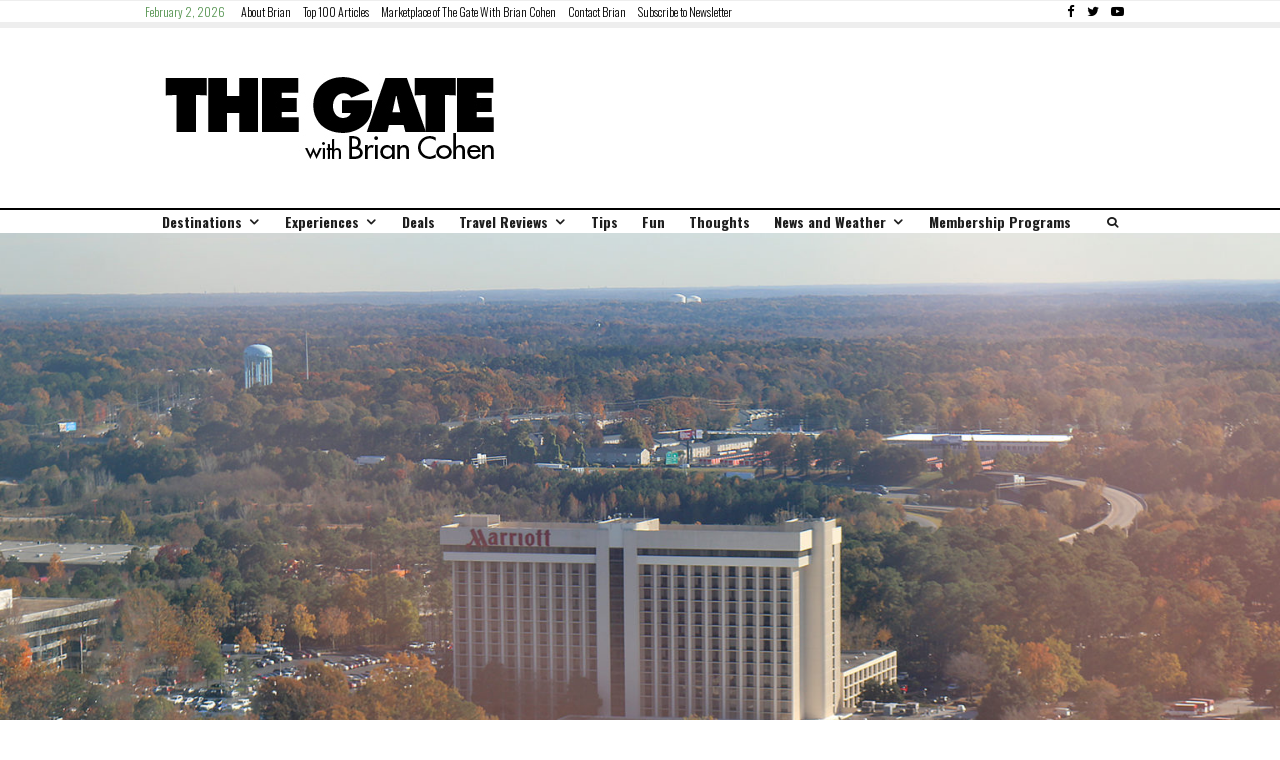

--- FILE ---
content_type: text/html; charset=UTF-8
request_url: https://thegatewithbriancohen.com/earn-10000-bonus-points-summer-2024-with-marriott-bonvoy-its-in-the-cards/
body_size: 43517
content:
<!DOCTYPE html>
<html lang="en-US">
<head>
	<meta charset="UTF-8">
			<meta name="viewport" content="width=device-width, initial-scale=1">
		<link rel="profile" href="http://gmpg.org/xfn/11">
		<meta name="theme-color" content="#559450">
	<script>var et_site_url='https://thegatewithbriancohen.com';var et_post_id='130468';function et_core_page_resource_fallback(a,b){"undefined"===typeof b&&(b=a.sheet.cssRules&&0===a.sheet.cssRules.length);b&&(a.onerror=null,a.onload=null,a.href?a.href=et_site_url+"/?et_core_page_resource="+a.id+et_post_id:a.src&&(a.src=et_site_url+"/?et_core_page_resource="+a.id+et_post_id))}
</script><meta name='robots' content='index, follow, max-image-preview:large, max-snippet:-1, max-video-preview:-1' />
	<style>img:is([sizes="auto" i], [sizes^="auto," i]) { contain-intrinsic-size: 3000px 1500px }</style>
	
            <script data-no-defer="1" data-ezscrex="false" data-cfasync="false" data-pagespeed-no-defer data-cookieconsent="ignore">
                var ctPublicFunctions = {"_ajax_nonce":"1b6caa1d18","_rest_nonce":"33fdee0bc4","_ajax_url":"\/wp-admin\/admin-ajax.php","_rest_url":"https:\/\/thegatewithbriancohen.com\/wp-json\/","data__cookies_type":"none","data__ajax_type":"rest","data__bot_detector_enabled":0,"data__frontend_data_log_enabled":1,"cookiePrefix":"","wprocket_detected":false,"host_url":"thegatewithbriancohen.com","text__ee_click_to_select":"Click to select the whole data","text__ee_original_email":"The complete one is","text__ee_got_it":"Got it","text__ee_blocked":"Blocked","text__ee_cannot_connect":"Cannot connect","text__ee_cannot_decode":"Can not decode email. Unknown reason","text__ee_email_decoder":"CleanTalk email decoder","text__ee_wait_for_decoding":"The magic is on the way!","text__ee_decoding_process":"Please wait a few seconds while we decode the contact data."}
            </script>
        
            <script data-no-defer="1" data-ezscrex="false" data-cfasync="false" data-pagespeed-no-defer data-cookieconsent="ignore">
                var ctPublic = {"_ajax_nonce":"1b6caa1d18","settings__forms__check_internal":"0","settings__forms__check_external":"0","settings__forms__force_protection":0,"settings__forms__search_test":"0","settings__forms__wc_add_to_cart":"0","settings__data__bot_detector_enabled":0,"settings__sfw__anti_crawler":0,"blog_home":"https:\/\/thegatewithbriancohen.com\/","pixel__setting":"3","pixel__enabled":false,"pixel__url":"https:\/\/moderate11-v4.cleantalk.org\/pixel\/f2b350213da130b440179c8aca4ee8aa.gif","data__email_check_before_post":"1","data__email_check_exist_post":0,"data__cookies_type":"none","data__key_is_ok":true,"data__visible_fields_required":true,"wl_brandname":"Anti-Spam by CleanTalk","wl_brandname_short":"CleanTalk","ct_checkjs_key":160066253,"emailEncoderPassKey":"d1d48ac0a8eae9ec0e22026ce9952f35","bot_detector_forms_excluded":"W10=","advancedCacheExists":false,"varnishCacheExists":false,"wc_ajax_add_to_cart":false}
            </script>
        
	<!-- This site is optimized with the Yoast SEO Premium plugin v21.9 (Yoast SEO v26.8) - https://yoast.com/product/yoast-seo-premium-wordpress/ -->
	<title>Earn 10,000 Bonus Points Summer 2024 With Marriott Bonvoy: It’s In the Cards. - The Gate</title>
	<meta name="description" content="You can earn 10,000 bonus points Summer 2024 with Marriott Bonvoy using one of six participating cards to spend a minimum of..." />
	<link rel="canonical" href="https://thegatewithbriancohen.com/earn-10000-bonus-points-summer-2024-with-marriott-bonvoy-its-in-the-cards/" />
	<meta property="og:locale" content="en_US" />
	<meta property="og:type" content="article" />
	<meta property="og:title" content="Earn 10,000 Bonus Points Summer 2024 With Marriott Bonvoy: It’s In the Cards." />
	<meta property="og:description" content="You can earn 10,000 bonus points Summer 2024 with Marriott Bonvoy using one of six participating cards to spend a minimum of..." />
	<meta property="og:url" content="https://thegatewithbriancohen.com/earn-10000-bonus-points-summer-2024-with-marriott-bonvoy-its-in-the-cards/" />
	<meta property="og:site_name" content="The Gate" />
	<meta property="article:publisher" content="https://www.facebook.com/TheGatewithBrianCohen" />
	<meta property="article:published_time" content="2024-07-18T18:03:06+00:00" />
	<meta property="og:image" content="https://thegatewithbriancohen.com/wp-content/uploads/2021/11/IMG_8760.jpg" />
	<meta property="og:image:width" content="1920" />
	<meta property="og:image:height" content="1184" />
	<meta property="og:image:type" content="image/jpeg" />
	<meta name="author" content="Brian Cohen" />
	<meta name="twitter:card" content="summary_large_image" />
	<meta name="twitter:creator" content="@TheGatewBrianC" />
	<meta name="twitter:site" content="@TheGatewBrianC" />
	<meta name="twitter:label1" content="Written by" />
	<meta name="twitter:data1" content="Brian Cohen" />
	<meta name="twitter:label2" content="Est. reading time" />
	<meta name="twitter:data2" content="6 minutes" />
	<script type="application/ld+json" class="yoast-schema-graph">{"@context":"https://schema.org","@graph":[{"@type":"Article","@id":"https://thegatewithbriancohen.com/earn-10000-bonus-points-summer-2024-with-marriott-bonvoy-its-in-the-cards/#article","isPartOf":{"@id":"https://thegatewithbriancohen.com/earn-10000-bonus-points-summer-2024-with-marriott-bonvoy-its-in-the-cards/"},"author":{"name":"Brian Cohen","@id":"https://thegatewithbriancohen.com/#/schema/person/82122de0276499f0ea7e6d4686f5be3a"},"headline":"Earn 10,000 Bonus Points Summer 2024 With Marriott Bonvoy: It’s In the Cards.","datePublished":"2024-07-18T18:03:06+00:00","mainEntityOfPage":{"@id":"https://thegatewithbriancohen.com/earn-10000-bonus-points-summer-2024-with-marriott-bonvoy-its-in-the-cards/"},"wordCount":1183,"commentCount":0,"image":{"@id":"https://thegatewithbriancohen.com/earn-10000-bonus-points-summer-2024-with-marriott-bonvoy-its-in-the-cards/#primaryimage"},"thumbnailUrl":"https://thegatewithbriancohen.com/wp-content/uploads/2021/11/IMG_8760.jpg","keywords":["Marriott Bonvoy"],"articleSection":["Deals"],"inLanguage":"en-US","potentialAction":[{"@type":"CommentAction","name":"Comment","target":["https://thegatewithbriancohen.com/earn-10000-bonus-points-summer-2024-with-marriott-bonvoy-its-in-the-cards/#respond"]}]},{"@type":"WebPage","@id":"https://thegatewithbriancohen.com/earn-10000-bonus-points-summer-2024-with-marriott-bonvoy-its-in-the-cards/","url":"https://thegatewithbriancohen.com/earn-10000-bonus-points-summer-2024-with-marriott-bonvoy-its-in-the-cards/","name":"Earn 10,000 Bonus Points Summer 2024 With Marriott Bonvoy: It’s In the Cards. - The Gate","isPartOf":{"@id":"https://thegatewithbriancohen.com/#website"},"primaryImageOfPage":{"@id":"https://thegatewithbriancohen.com/earn-10000-bonus-points-summer-2024-with-marriott-bonvoy-its-in-the-cards/#primaryimage"},"image":{"@id":"https://thegatewithbriancohen.com/earn-10000-bonus-points-summer-2024-with-marriott-bonvoy-its-in-the-cards/#primaryimage"},"thumbnailUrl":"https://thegatewithbriancohen.com/wp-content/uploads/2021/11/IMG_8760.jpg","datePublished":"2024-07-18T18:03:06+00:00","author":{"@id":"https://thegatewithbriancohen.com/#/schema/person/82122de0276499f0ea7e6d4686f5be3a"},"description":"You can earn 10,000 bonus points Summer 2024 with Marriott Bonvoy using one of six participating cards to spend a minimum of...","breadcrumb":{"@id":"https://thegatewithbriancohen.com/earn-10000-bonus-points-summer-2024-with-marriott-bonvoy-its-in-the-cards/#breadcrumb"},"inLanguage":"en-US","potentialAction":[{"@type":"ReadAction","target":["https://thegatewithbriancohen.com/earn-10000-bonus-points-summer-2024-with-marriott-bonvoy-its-in-the-cards/"]}]},{"@type":"ImageObject","inLanguage":"en-US","@id":"https://thegatewithbriancohen.com/earn-10000-bonus-points-summer-2024-with-marriott-bonvoy-its-in-the-cards/#primaryimage","url":"https://thegatewithbriancohen.com/wp-content/uploads/2021/11/IMG_8760.jpg","contentUrl":"https://thegatewithbriancohen.com/wp-content/uploads/2021/11/IMG_8760.jpg","width":1920,"height":1184,"caption":"Photograph ©2021 by Brian Cohen."},{"@type":"BreadcrumbList","@id":"https://thegatewithbriancohen.com/earn-10000-bonus-points-summer-2024-with-marriott-bonvoy-its-in-the-cards/#breadcrumb","itemListElement":[{"@type":"ListItem","position":1,"name":"Home","item":"https://thegatewithbriancohen.com/"},{"@type":"ListItem","position":2,"name":"Earn 10,000 Bonus Points Summer 2024 With Marriott Bonvoy: It’s In the Cards."}]},{"@type":"WebSite","@id":"https://thegatewithbriancohen.com/#website","url":"https://thegatewithbriancohen.com/","name":"The Gate","description":"with Brian Cohen","potentialAction":[{"@type":"SearchAction","target":{"@type":"EntryPoint","urlTemplate":"https://thegatewithbriancohen.com/?s={search_term_string}"},"query-input":{"@type":"PropertyValueSpecification","valueRequired":true,"valueName":"search_term_string"}}],"inLanguage":"en-US"},{"@type":"Person","@id":"https://thegatewithbriancohen.com/#/schema/person/82122de0276499f0ea7e6d4686f5be3a","name":"Brian Cohen","image":{"@type":"ImageObject","inLanguage":"en-US","@id":"https://thegatewithbriancohen.com/#/schema/person/image/","url":"https://secure.gravatar.com/avatar/7e466d3eb9fb1cc489002624223a12522fc6df27ed5f9a11de4b80a93fcaeb7d?s=96&d=mm&r=g","contentUrl":"https://secure.gravatar.com/avatar/7e466d3eb9fb1cc489002624223a12522fc6df27ed5f9a11de4b80a93fcaeb7d?s=96&d=mm&r=g","caption":"Brian Cohen"},"url":"https://thegatewithbriancohen.com/author/bcohen/"}]}</script>
	<!-- / Yoast SEO Premium plugin. -->


<link rel='dns-prefetch' href='//secure.gravatar.com' />
<link rel='dns-prefetch' href='//stats.wp.com' />
<link rel='dns-prefetch' href='//fonts.googleapis.com' />
<link rel='dns-prefetch' href='//v0.wordpress.com' />
<link href='https://fonts.gstatic.com' crossorigin rel='preconnect' />
<link rel="alternate" type="application/rss+xml" title="The Gate &raquo; Feed" href="https://thegatewithbriancohen.com/feed/" />
<link rel="alternate" type="application/rss+xml" title="The Gate &raquo; Comments Feed" href="https://thegatewithbriancohen.com/comments/feed/" />
<link rel="alternate" type="application/rss+xml" title="The Gate &raquo; Earn 10,000 Bonus Points Summer 2024 With Marriott Bonvoy: It’s In the Cards. Comments Feed" href="https://thegatewithbriancohen.com/earn-10000-bonus-points-summer-2024-with-marriott-bonvoy-its-in-the-cards/feed/" />
<script type="text/javascript">
/* <![CDATA[ */
window._wpemojiSettings = {"baseUrl":"https:\/\/s.w.org\/images\/core\/emoji\/16.0.1\/72x72\/","ext":".png","svgUrl":"https:\/\/s.w.org\/images\/core\/emoji\/16.0.1\/svg\/","svgExt":".svg","source":{"concatemoji":"https:\/\/thegatewithbriancohen.com\/wp-includes\/js\/wp-emoji-release.min.js?ver=6.8.3"}};
/*! This file is auto-generated */
!function(s,n){var o,i,e;function c(e){try{var t={supportTests:e,timestamp:(new Date).valueOf()};sessionStorage.setItem(o,JSON.stringify(t))}catch(e){}}function p(e,t,n){e.clearRect(0,0,e.canvas.width,e.canvas.height),e.fillText(t,0,0);var t=new Uint32Array(e.getImageData(0,0,e.canvas.width,e.canvas.height).data),a=(e.clearRect(0,0,e.canvas.width,e.canvas.height),e.fillText(n,0,0),new Uint32Array(e.getImageData(0,0,e.canvas.width,e.canvas.height).data));return t.every(function(e,t){return e===a[t]})}function u(e,t){e.clearRect(0,0,e.canvas.width,e.canvas.height),e.fillText(t,0,0);for(var n=e.getImageData(16,16,1,1),a=0;a<n.data.length;a++)if(0!==n.data[a])return!1;return!0}function f(e,t,n,a){switch(t){case"flag":return n(e,"\ud83c\udff3\ufe0f\u200d\u26a7\ufe0f","\ud83c\udff3\ufe0f\u200b\u26a7\ufe0f")?!1:!n(e,"\ud83c\udde8\ud83c\uddf6","\ud83c\udde8\u200b\ud83c\uddf6")&&!n(e,"\ud83c\udff4\udb40\udc67\udb40\udc62\udb40\udc65\udb40\udc6e\udb40\udc67\udb40\udc7f","\ud83c\udff4\u200b\udb40\udc67\u200b\udb40\udc62\u200b\udb40\udc65\u200b\udb40\udc6e\u200b\udb40\udc67\u200b\udb40\udc7f");case"emoji":return!a(e,"\ud83e\udedf")}return!1}function g(e,t,n,a){var r="undefined"!=typeof WorkerGlobalScope&&self instanceof WorkerGlobalScope?new OffscreenCanvas(300,150):s.createElement("canvas"),o=r.getContext("2d",{willReadFrequently:!0}),i=(o.textBaseline="top",o.font="600 32px Arial",{});return e.forEach(function(e){i[e]=t(o,e,n,a)}),i}function t(e){var t=s.createElement("script");t.src=e,t.defer=!0,s.head.appendChild(t)}"undefined"!=typeof Promise&&(o="wpEmojiSettingsSupports",i=["flag","emoji"],n.supports={everything:!0,everythingExceptFlag:!0},e=new Promise(function(e){s.addEventListener("DOMContentLoaded",e,{once:!0})}),new Promise(function(t){var n=function(){try{var e=JSON.parse(sessionStorage.getItem(o));if("object"==typeof e&&"number"==typeof e.timestamp&&(new Date).valueOf()<e.timestamp+604800&&"object"==typeof e.supportTests)return e.supportTests}catch(e){}return null}();if(!n){if("undefined"!=typeof Worker&&"undefined"!=typeof OffscreenCanvas&&"undefined"!=typeof URL&&URL.createObjectURL&&"undefined"!=typeof Blob)try{var e="postMessage("+g.toString()+"("+[JSON.stringify(i),f.toString(),p.toString(),u.toString()].join(",")+"));",a=new Blob([e],{type:"text/javascript"}),r=new Worker(URL.createObjectURL(a),{name:"wpTestEmojiSupports"});return void(r.onmessage=function(e){c(n=e.data),r.terminate(),t(n)})}catch(e){}c(n=g(i,f,p,u))}t(n)}).then(function(e){for(var t in e)n.supports[t]=e[t],n.supports.everything=n.supports.everything&&n.supports[t],"flag"!==t&&(n.supports.everythingExceptFlag=n.supports.everythingExceptFlag&&n.supports[t]);n.supports.everythingExceptFlag=n.supports.everythingExceptFlag&&!n.supports.flag,n.DOMReady=!1,n.readyCallback=function(){n.DOMReady=!0}}).then(function(){return e}).then(function(){var e;n.supports.everything||(n.readyCallback(),(e=n.source||{}).concatemoji?t(e.concatemoji):e.wpemoji&&e.twemoji&&(t(e.twemoji),t(e.wpemoji)))}))}((window,document),window._wpemojiSettings);
/* ]]> */
</script>
<link rel='stylesheet' id='bootstrap-shortcodes-css' href='https://thegatewithbriancohen.com/wp-content/plugins/shortcodes/css/bootstrap-shortcodes.css?ver=6.8.3' type='text/css' media='all' />
<style id='wp-emoji-styles-inline-css' type='text/css'>

	img.wp-smiley, img.emoji {
		display: inline !important;
		border: none !important;
		box-shadow: none !important;
		height: 1em !important;
		width: 1em !important;
		margin: 0 0.07em !important;
		vertical-align: -0.1em !important;
		background: none !important;
		padding: 0 !important;
	}
</style>
<link rel='stylesheet' id='wp-block-library-css' href='https://thegatewithbriancohen.com/wp-includes/css/dist/block-library/style.min.css?ver=6.8.3' type='text/css' media='all' />
<style id='classic-theme-styles-inline-css' type='text/css'>
/*! This file is auto-generated */
.wp-block-button__link{color:#fff;background-color:#32373c;border-radius:9999px;box-shadow:none;text-decoration:none;padding:calc(.667em + 2px) calc(1.333em + 2px);font-size:1.125em}.wp-block-file__button{background:#32373c;color:#fff;text-decoration:none}
</style>
<link rel='stylesheet' id='lets-info-up-block-css' href='https://thegatewithbriancohen.com/wp-content/plugins/lets-info-up/frontend/css/style.min.css?ver=1.4.7' type='text/css' media='all' />
<link rel='stylesheet' id='mediaelement-css' href='https://thegatewithbriancohen.com/wp-includes/js/mediaelement/mediaelementplayer-legacy.min.css?ver=4.2.17' type='text/css' media='all' />
<link rel='stylesheet' id='wp-mediaelement-css' href='https://thegatewithbriancohen.com/wp-includes/js/mediaelement/wp-mediaelement.min.css?ver=6.8.3' type='text/css' media='all' />
<style id='jetpack-sharing-buttons-style-inline-css' type='text/css'>
.jetpack-sharing-buttons__services-list{display:flex;flex-direction:row;flex-wrap:wrap;gap:0;list-style-type:none;margin:5px;padding:0}.jetpack-sharing-buttons__services-list.has-small-icon-size{font-size:12px}.jetpack-sharing-buttons__services-list.has-normal-icon-size{font-size:16px}.jetpack-sharing-buttons__services-list.has-large-icon-size{font-size:24px}.jetpack-sharing-buttons__services-list.has-huge-icon-size{font-size:36px}@media print{.jetpack-sharing-buttons__services-list{display:none!important}}.editor-styles-wrapper .wp-block-jetpack-sharing-buttons{gap:0;padding-inline-start:0}ul.jetpack-sharing-buttons__services-list.has-background{padding:1.25em 2.375em}
</style>
<style id='global-styles-inline-css' type='text/css'>
:root{--wp--preset--aspect-ratio--square: 1;--wp--preset--aspect-ratio--4-3: 4/3;--wp--preset--aspect-ratio--3-4: 3/4;--wp--preset--aspect-ratio--3-2: 3/2;--wp--preset--aspect-ratio--2-3: 2/3;--wp--preset--aspect-ratio--16-9: 16/9;--wp--preset--aspect-ratio--9-16: 9/16;--wp--preset--color--black: #000000;--wp--preset--color--cyan-bluish-gray: #abb8c3;--wp--preset--color--white: #ffffff;--wp--preset--color--pale-pink: #f78da7;--wp--preset--color--vivid-red: #cf2e2e;--wp--preset--color--luminous-vivid-orange: #ff6900;--wp--preset--color--luminous-vivid-amber: #fcb900;--wp--preset--color--light-green-cyan: #7bdcb5;--wp--preset--color--vivid-green-cyan: #00d084;--wp--preset--color--pale-cyan-blue: #8ed1fc;--wp--preset--color--vivid-cyan-blue: #0693e3;--wp--preset--color--vivid-purple: #9b51e0;--wp--preset--gradient--vivid-cyan-blue-to-vivid-purple: linear-gradient(135deg,rgba(6,147,227,1) 0%,rgb(155,81,224) 100%);--wp--preset--gradient--light-green-cyan-to-vivid-green-cyan: linear-gradient(135deg,rgb(122,220,180) 0%,rgb(0,208,130) 100%);--wp--preset--gradient--luminous-vivid-amber-to-luminous-vivid-orange: linear-gradient(135deg,rgba(252,185,0,1) 0%,rgba(255,105,0,1) 100%);--wp--preset--gradient--luminous-vivid-orange-to-vivid-red: linear-gradient(135deg,rgba(255,105,0,1) 0%,rgb(207,46,46) 100%);--wp--preset--gradient--very-light-gray-to-cyan-bluish-gray: linear-gradient(135deg,rgb(238,238,238) 0%,rgb(169,184,195) 100%);--wp--preset--gradient--cool-to-warm-spectrum: linear-gradient(135deg,rgb(74,234,220) 0%,rgb(151,120,209) 20%,rgb(207,42,186) 40%,rgb(238,44,130) 60%,rgb(251,105,98) 80%,rgb(254,248,76) 100%);--wp--preset--gradient--blush-light-purple: linear-gradient(135deg,rgb(255,206,236) 0%,rgb(152,150,240) 100%);--wp--preset--gradient--blush-bordeaux: linear-gradient(135deg,rgb(254,205,165) 0%,rgb(254,45,45) 50%,rgb(107,0,62) 100%);--wp--preset--gradient--luminous-dusk: linear-gradient(135deg,rgb(255,203,112) 0%,rgb(199,81,192) 50%,rgb(65,88,208) 100%);--wp--preset--gradient--pale-ocean: linear-gradient(135deg,rgb(255,245,203) 0%,rgb(182,227,212) 50%,rgb(51,167,181) 100%);--wp--preset--gradient--electric-grass: linear-gradient(135deg,rgb(202,248,128) 0%,rgb(113,206,126) 100%);--wp--preset--gradient--midnight: linear-gradient(135deg,rgb(2,3,129) 0%,rgb(40,116,252) 100%);--wp--preset--font-size--small: 13px;--wp--preset--font-size--medium: 20px;--wp--preset--font-size--large: 36px;--wp--preset--font-size--x-large: 42px;--wp--preset--font-family--yeseva-one: Yeseva One;--wp--preset--spacing--20: 0.44rem;--wp--preset--spacing--30: 0.67rem;--wp--preset--spacing--40: 1rem;--wp--preset--spacing--50: 1.5rem;--wp--preset--spacing--60: 2.25rem;--wp--preset--spacing--70: 3.38rem;--wp--preset--spacing--80: 5.06rem;--wp--preset--shadow--natural: 6px 6px 9px rgba(0, 0, 0, 0.2);--wp--preset--shadow--deep: 12px 12px 50px rgba(0, 0, 0, 0.4);--wp--preset--shadow--sharp: 6px 6px 0px rgba(0, 0, 0, 0.2);--wp--preset--shadow--outlined: 6px 6px 0px -3px rgba(255, 255, 255, 1), 6px 6px rgba(0, 0, 0, 1);--wp--preset--shadow--crisp: 6px 6px 0px rgba(0, 0, 0, 1);}:where(.is-layout-flex){gap: 0.5em;}:where(.is-layout-grid){gap: 0.5em;}body .is-layout-flex{display: flex;}.is-layout-flex{flex-wrap: wrap;align-items: center;}.is-layout-flex > :is(*, div){margin: 0;}body .is-layout-grid{display: grid;}.is-layout-grid > :is(*, div){margin: 0;}:where(.wp-block-columns.is-layout-flex){gap: 2em;}:where(.wp-block-columns.is-layout-grid){gap: 2em;}:where(.wp-block-post-template.is-layout-flex){gap: 1.25em;}:where(.wp-block-post-template.is-layout-grid){gap: 1.25em;}.has-black-color{color: var(--wp--preset--color--black) !important;}.has-cyan-bluish-gray-color{color: var(--wp--preset--color--cyan-bluish-gray) !important;}.has-white-color{color: var(--wp--preset--color--white) !important;}.has-pale-pink-color{color: var(--wp--preset--color--pale-pink) !important;}.has-vivid-red-color{color: var(--wp--preset--color--vivid-red) !important;}.has-luminous-vivid-orange-color{color: var(--wp--preset--color--luminous-vivid-orange) !important;}.has-luminous-vivid-amber-color{color: var(--wp--preset--color--luminous-vivid-amber) !important;}.has-light-green-cyan-color{color: var(--wp--preset--color--light-green-cyan) !important;}.has-vivid-green-cyan-color{color: var(--wp--preset--color--vivid-green-cyan) !important;}.has-pale-cyan-blue-color{color: var(--wp--preset--color--pale-cyan-blue) !important;}.has-vivid-cyan-blue-color{color: var(--wp--preset--color--vivid-cyan-blue) !important;}.has-vivid-purple-color{color: var(--wp--preset--color--vivid-purple) !important;}.has-black-background-color{background-color: var(--wp--preset--color--black) !important;}.has-cyan-bluish-gray-background-color{background-color: var(--wp--preset--color--cyan-bluish-gray) !important;}.has-white-background-color{background-color: var(--wp--preset--color--white) !important;}.has-pale-pink-background-color{background-color: var(--wp--preset--color--pale-pink) !important;}.has-vivid-red-background-color{background-color: var(--wp--preset--color--vivid-red) !important;}.has-luminous-vivid-orange-background-color{background-color: var(--wp--preset--color--luminous-vivid-orange) !important;}.has-luminous-vivid-amber-background-color{background-color: var(--wp--preset--color--luminous-vivid-amber) !important;}.has-light-green-cyan-background-color{background-color: var(--wp--preset--color--light-green-cyan) !important;}.has-vivid-green-cyan-background-color{background-color: var(--wp--preset--color--vivid-green-cyan) !important;}.has-pale-cyan-blue-background-color{background-color: var(--wp--preset--color--pale-cyan-blue) !important;}.has-vivid-cyan-blue-background-color{background-color: var(--wp--preset--color--vivid-cyan-blue) !important;}.has-vivid-purple-background-color{background-color: var(--wp--preset--color--vivid-purple) !important;}.has-black-border-color{border-color: var(--wp--preset--color--black) !important;}.has-cyan-bluish-gray-border-color{border-color: var(--wp--preset--color--cyan-bluish-gray) !important;}.has-white-border-color{border-color: var(--wp--preset--color--white) !important;}.has-pale-pink-border-color{border-color: var(--wp--preset--color--pale-pink) !important;}.has-vivid-red-border-color{border-color: var(--wp--preset--color--vivid-red) !important;}.has-luminous-vivid-orange-border-color{border-color: var(--wp--preset--color--luminous-vivid-orange) !important;}.has-luminous-vivid-amber-border-color{border-color: var(--wp--preset--color--luminous-vivid-amber) !important;}.has-light-green-cyan-border-color{border-color: var(--wp--preset--color--light-green-cyan) !important;}.has-vivid-green-cyan-border-color{border-color: var(--wp--preset--color--vivid-green-cyan) !important;}.has-pale-cyan-blue-border-color{border-color: var(--wp--preset--color--pale-cyan-blue) !important;}.has-vivid-cyan-blue-border-color{border-color: var(--wp--preset--color--vivid-cyan-blue) !important;}.has-vivid-purple-border-color{border-color: var(--wp--preset--color--vivid-purple) !important;}.has-vivid-cyan-blue-to-vivid-purple-gradient-background{background: var(--wp--preset--gradient--vivid-cyan-blue-to-vivid-purple) !important;}.has-light-green-cyan-to-vivid-green-cyan-gradient-background{background: var(--wp--preset--gradient--light-green-cyan-to-vivid-green-cyan) !important;}.has-luminous-vivid-amber-to-luminous-vivid-orange-gradient-background{background: var(--wp--preset--gradient--luminous-vivid-amber-to-luminous-vivid-orange) !important;}.has-luminous-vivid-orange-to-vivid-red-gradient-background{background: var(--wp--preset--gradient--luminous-vivid-orange-to-vivid-red) !important;}.has-very-light-gray-to-cyan-bluish-gray-gradient-background{background: var(--wp--preset--gradient--very-light-gray-to-cyan-bluish-gray) !important;}.has-cool-to-warm-spectrum-gradient-background{background: var(--wp--preset--gradient--cool-to-warm-spectrum) !important;}.has-blush-light-purple-gradient-background{background: var(--wp--preset--gradient--blush-light-purple) !important;}.has-blush-bordeaux-gradient-background{background: var(--wp--preset--gradient--blush-bordeaux) !important;}.has-luminous-dusk-gradient-background{background: var(--wp--preset--gradient--luminous-dusk) !important;}.has-pale-ocean-gradient-background{background: var(--wp--preset--gradient--pale-ocean) !important;}.has-electric-grass-gradient-background{background: var(--wp--preset--gradient--electric-grass) !important;}.has-midnight-gradient-background{background: var(--wp--preset--gradient--midnight) !important;}.has-small-font-size{font-size: var(--wp--preset--font-size--small) !important;}.has-medium-font-size{font-size: var(--wp--preset--font-size--medium) !important;}.has-large-font-size{font-size: var(--wp--preset--font-size--large) !important;}.has-x-large-font-size{font-size: var(--wp--preset--font-size--x-large) !important;}.has-yeseva-one-font-family{font-family: var(--wp--preset--font-family--yeseva-one) !important;}
:where(.wp-block-post-template.is-layout-flex){gap: 1.25em;}:where(.wp-block-post-template.is-layout-grid){gap: 1.25em;}
:where(.wp-block-columns.is-layout-flex){gap: 2em;}:where(.wp-block-columns.is-layout-grid){gap: 2em;}
:root :where(.wp-block-pullquote){font-size: 1.5em;line-height: 1.6;}
</style>
<link rel='stylesheet' id='cleantalk-public-css-css' href='https://thegatewithbriancohen.com/wp-content/plugins/cleantalk-spam-protect/css/cleantalk-public.min.css?ver=6.71.1_1769931176' type='text/css' media='all' />
<link rel='stylesheet' id='cleantalk-email-decoder-css-css' href='https://thegatewithbriancohen.com/wp-content/plugins/cleantalk-spam-protect/css/cleantalk-email-decoder.min.css?ver=6.71.1_1769931176' type='text/css' media='all' />
<link rel='stylesheet' id='lets-review-api-css' href='https://thegatewithbriancohen.com/wp-content/plugins/lets-review/assets/css/style-api.min.css?ver=3.3.9' type='text/css' media='all' />
<link rel='stylesheet' id='font-awesome-css' href='https://thegatewithbriancohen.com/wp-content/plugins/lets-review/assets/fonts/fontawesome/css/fontawesome.min.css?ver=3.3.9' type='text/css' media='all' />
<link rel='stylesheet' id='font-awesome-regular-css' href='https://thegatewithbriancohen.com/wp-content/plugins/lets-review/assets/fonts/fontawesome/css/regular.min.css?ver=3.3.9' type='text/css' media='all' />
<link rel='stylesheet' id='font-awesome-solid-css' href='https://thegatewithbriancohen.com/wp-content/plugins/lets-review/assets/fonts/fontawesome/css/solid.min.css?ver=3.3.9' type='text/css' media='all' />
<link rel='stylesheet' id='secure-copy-content-protection-public-css' href='https://thegatewithbriancohen.com/wp-content/plugins/secure-copy-content-protection/public/css/secure-copy-content-protection-public.css?ver=9.4.8' type='text/css' media='all' />
<link rel='stylesheet' id='tk-shortcodes-css' href='https://thegatewithbriancohen.com/wp-content/plugins/shortcodes/css/tk-shortcodes.css?ver=6.8.3' type='text/css' media='all' />
<link rel='stylesheet' id='wp-polls-css' href='https://thegatewithbriancohen.com/wp-content/plugins/wp-polls/polls-css.css?ver=2.77.3' type='text/css' media='all' />
<style id='wp-polls-inline-css' type='text/css'>
.wp-polls .pollbar {
	margin: 1px;
	font-size: 6px;
	line-height: 8px;
	height: 8px;
	background-image: url('https://thegatewithbriancohen.com/wp-content/plugins/wp-polls/images/default/pollbg.gif');
	border: 1px solid #c8c8c8;
}

</style>
<link rel='stylesheet' id='lets-live-blog-css' href='https://thegatewithbriancohen.com/wp-content/plugins/lets-live-blog/frontend/css/style.min.css?ver=1.2.1' type='text/css' media='all' />
<link rel='stylesheet' id='lets-live-blog-icons-css' href='https://thegatewithbriancohen.com/wp-content/plugins/lets-live-blog/frontend/css/fonts/style.css?ver=1.2.1' type='text/css' media='all' />
<link rel='stylesheet' id='zeen-style-css' href='https://thegatewithbriancohen.com/wp-content/themes/zeen/assets/css/style.min.css?ver=4.0.9.6' type='text/css' media='all' />
<style id='zeen-style-inline-css' type='text/css'>
.content-bg, .block-skin-5:not(.skin-inner), .block-skin-5.skin-inner > .tipi-row-inner-style, .article-layout-skin-1.title-cut-bl .hero-wrap .meta:before, .article-layout-skin-1.title-cut-bc .hero-wrap .meta:before, .article-layout-skin-1.title-cut-bl .hero-wrap .share-it:before, .article-layout-skin-1.title-cut-bc .hero-wrap .share-it:before, .standard-archive .page-header, .skin-dark .flickity-viewport, .zeen__var__options label { background: #ffffff;}a.zeen-pin-it{position: absolute}.background.mask {background-color: transparent}.side-author__wrap .mask a {display:inline-block;height:70px}.timed-pup,.modal-wrap {position:fixed;visibility:hidden}.to-top__fixed .to-top a{background-color:#000000; color: #fff}.site-inner { background-color: #fff; }.splitter svg g { fill: #fff; }.inline-post .block article .title { font-size: 20px;}.fontfam-1 { font-family: 'Suez One',serif!important;}input,input[type="number"],.body-f1, .quotes-f1 blockquote, .quotes-f1 q, .by-f1 .byline, .sub-f1 .subtitle, .wh-f1 .widget-title, .headings-f1 h1, .headings-f1 h2, .headings-f1 h3, .headings-f1 h4, .headings-f1 h5, .headings-f1 h6, .font-1, div.jvectormap-tip {font-family:'Suez One',serif;font-weight: 400;font-style: normal;}.fontfam-2 { font-family:'Oswald',sans-serif!important; }input[type=submit], button, .tipi-button,.button,.wpcf7-submit,.button__back__home,.body-f2, .quotes-f2 blockquote, .quotes-f2 q, .by-f2 .byline, .sub-f2 .subtitle, .wh-f2 .widget-title, .headings-f2 h1, .headings-f2 h2, .headings-f2 h3, .headings-f2 h4, .headings-f2 h5, .headings-f2 h6, .font-2 {font-family:'Oswald',sans-serif;font-weight: 300;font-style: normal;}.fontfam-3 { font-family:'Dosis',sans-serif!important;}.body-f3, .quotes-f3 blockquote, .quotes-f3 q, .by-f3 .byline, .sub-f3 .subtitle, .wh-f3 .widget-title, .headings-f3 h1, .headings-f3 h2, .headings-f3 h3, .headings-f3 h4, .headings-f3 h5, .headings-f3 h6, .font-3 {font-family:'Dosis',sans-serif;font-style: normal;font-weight: 400;}.tipi-row, .tipi-builder-on .contents-wrap > p { max-width: 1040px ; }.slider-columns--3 article { width: 296.666666667px }.slider-columns--2 article { width: 460px }.slider-columns--4 article { width: 215px }.single .site-content .tipi-row { max-width: 1230px ; }.single-product .site-content .tipi-row { max-width: 1040px ; }.date--secondary { color: #559450; }.date--main { color: #f8d92f; }.global-accent-border { border-color: #559450; }.trending-accent-border { border-color: #559450; }.trending-accent-bg { border-color: #559450; }.wpcf7-submit, .tipi-button.block-loader { background: #18181e; }.wpcf7-submit:hover, .tipi-button.block-loader:hover { background: #111; }.tipi-button.block-loader { color: #fff!important; }.wpcf7-submit { background: #18181e; }.wpcf7-submit:hover { background: #111; }.global-accent-bg, .icon-base-2:hover .icon-bg, #progress { background-color: #559450; }.global-accent-text, .mm-submenu-2 .mm-51 .menu-wrap > .sub-menu > li > a { color: #559450; }body { color:#000000;}.excerpt { color:#444;}.mode--alt--b .excerpt, .block-skin-2 .excerpt, .block-skin-2 .preview-classic .custom-button__fill-2 { color:#888!important;}.read-more-wrap { color:#559450;}.logo-fallback a { color:#000!important;}.site-mob-header .logo-fallback a { color:#000!important;}blockquote:not(.comment-excerpt) { color:#111;}.mode--alt--b blockquote:not(.comment-excerpt), .mode--alt--b .block-skin-0.block-wrap-quote .block-wrap-quote blockquote:not(.comment-excerpt), .mode--alt--b .block-skin-0.block-wrap-quote .block-wrap-quote blockquote:not(.comment-excerpt) span { color:#fff!important;}.byline, .byline a { color:#888;}.mode--alt--b .block-wrap-classic .byline, .mode--alt--b .block-wrap-classic .byline a, .mode--alt--b .block-wrap-thumbnail .byline, .mode--alt--b .block-wrap-thumbnail .byline a, .block-skin-2 .byline a, .block-skin-2 .byline { color:#888;}.preview-classic .meta .title, .preview-thumbnail .meta .title,.preview-56 .meta .title{ color:#111;}h1, h2, h3, h4, h5, h6, .block-title { color:#111;}.sidebar-widget  .widget-title { color:#111!important;}.link-color-wrap a, .woocommerce-Tabs-panel--description a { color: #559450; }.mode--alt--b .link-color-wrap a, .mode--alt--b .woocommerce-Tabs-panel--description a { color: #888; }.copyright, .site-footer .bg-area-inner .copyright a { color: #000000; }.link-color-wrap a:hover { color: #a14304; }.mode--alt--b .link-color-wrap a:hover { color: #555; }body{line-height:1.66}.site h1{letter-spacing:-0.07em}.site h2{letter-spacing:-0.06em}.site h3{letter-spacing:-0.06em}input[type=submit], button, .tipi-button,.button,.wpcf7-submit,.button__back__home{letter-spacing:0.03em}.sub-menu a:not(.tipi-button){letter-spacing:0.1em}.widget-title{letter-spacing:0.15em}html, body{font-size:17px}.byline{font-size:12px}input[type=submit], button, .tipi-button,.button,.wpcf7-submit,.button__back__home{font-size:11px}.excerpt{font-size:15px}.logo-fallback, .secondary-wrap .logo-fallback a{font-size:22px}.breadcrumbs{font-size:10px}.hero-meta.tipi-s-typo .title{font-size:20px}.hero-meta.tipi-s-typo .subtitle{font-size:15px}.hero-meta.tipi-m-typo .title{font-size:20px}.hero-meta.tipi-m-typo .subtitle{font-size:15px}.hero-meta.tipi-xl-typo .title{font-size:20px}.hero-meta.tipi-xl-typo .subtitle{font-size:15px}.block-html-content h1, .single-content .entry-content h1{font-size:20px}.block-html-content h2, .single-content .entry-content h2{font-size:20px}.block-html-content h3, .single-content .entry-content h3{font-size:20px}.block-html-content h4, .single-content .entry-content h4{font-size:20px}.block-html-content h5, .single-content .entry-content h5{font-size:18px}.footer-block-links{font-size:8px}.site-footer .copyright{font-size:12px}.footer-navigation{font-size:12px}.site-footer .menu-icons{font-size:12px}.sub-menu a:not(.tipi-button){font-size:12px}.main-navigation .menu-icon, .main-navigation .trending-icon-solo{font-size:12px}.secondary-wrap-v .standard-drop>a,.secondary-wrap, .secondary-wrap a, .secondary-wrap .menu-icon--text{font-size:13px}.secondary-wrap .menu-icon, .secondary-wrap .menu-icon a, .secondary-wrap .trending-icon-solo{font-size:13px}.block-title, .page-title{font-size:24px}.block-subtitle{font-size:20px}.block-col-self .preview-2 .title{font-size:22px}.block-wrap-classic .tipi-m-typo .title-wrap .title{font-size:22px}.tipi-s-typo .title, .ppl-s-3 .tipi-s-typo .title, .zeen-col--wide .ppl-s-3 .tipi-s-typo .title, .preview-1 .title, .preview-21:not(.tipi-xs-typo) .title{font-size:22px}.tipi-xs-typo .title, .tipi-basket-wrap .basket-item .title{font-size:15px}.meta .read-more-wrap{font-size:11px}.widget-title{font-size:12px}.split-1:not(.preview-thumbnail) .mask{-webkit-flex: 0 0 calc( 34% - 15px);
					-ms-flex: 0 0 calc( 34% - 15px);
					flex: 0 0 calc( 34% - 15px);
					width: calc( 34% - 15px);}.preview-thumbnail .mask{-webkit-flex: 0 0 65px;
					-ms-flex: 0 0 65px;
					flex: 0 0 65px;
					width: 65px;}.block-wrap-grid .tipi-xl-typo .title{font-size:22px}.block-wrap-grid .tipi-l-typo .title{font-size:22px}.block-wrap-grid .tipi-m-typo .title-wrap .title, .block-94 .block-piece-2 .tipi-xs-12 .title-wrap .title, .zeen-col--wide .block-wrap-grid:not(.block-wrap-81):not(.block-wrap-82) .tipi-m-typo .title-wrap .title, .zeen-col--wide .block-wrap-grid .tipi-l-typo .title, .zeen-col--wide .block-wrap-grid .tipi-xl-typo .title{font-size:22px}.block-wrap-grid .tipi-s-typo .title-wrap .title, .block-92 .block-piece-2 article .title-wrap .title, .block-94 .block-piece-2 .tipi-xs-6 .title-wrap .title{font-size:18px!important}.block-wrap-grid .tipi-s-typo .title-wrap .subtitle, .block-92 .block-piece-2 article .title-wrap .subtitle, .block-94 .block-piece-2 .tipi-xs-6 .title-wrap .subtitle{font-size:18px}.block-wrap-grid .tipi-m-typo .title-wrap .subtitle, .block-wrap-grid .tipi-l-typo .title-wrap .subtitle, .block-wrap-grid .tipi-xl-typo .title-wrap .subtitle, .block-94 .block-piece-2 .tipi-xs-12 .title-wrap .subtitle, .zeen-col--wide .block-wrap-grid:not(.block-wrap-81):not(.block-wrap-82) .tipi-m-typo .title-wrap .subtitle{font-size:20px}.preview-grid .read-more-wrap{font-size:11px}.tipi-button.block-loader, .wpcf7-submit, .mc4wp-form-fields button { font-weight: 700;}.main-navigation .horizontal-menu, .main-navigation .menu-item, .main-navigation .menu-icon .menu-icon--text,  .main-navigation .tipi-i-search span { font-weight: 700;}.footer-lower-area, .footer-lower-area .menu-item, .footer-lower-area .menu-icon span {font-weight: 700;}.widget-title {font-weight: 700!important;}input[type=submit], button, .tipi-button,.button,.wpcf7-submit,.button__back__home{ text-transform: uppercase; }.entry-title{ text-transform: none; }.logo-fallback{ text-transform: none; }.block-wrap-slider .title-wrap .title{ text-transform: none; }.block-wrap-grid .title-wrap .title, .tile-design-4 .meta .title-wrap .title{ text-transform: none; }.block-wrap-classic .title-wrap .title{ text-transform: none; }.block-title{ text-transform: none; }.meta .excerpt .read-more{ text-transform: uppercase; }.preview-grid .read-more{ text-transform: uppercase; }.block-subtitle{ text-transform: none; }.byline{ text-transform: none; }.widget-title{ text-transform: none; }.main-navigation .menu-item, .main-navigation .menu-icon .menu-icon--text{ text-transform: none; }.secondary-navigation, .secondary-wrap .menu-icon .menu-icon--text{ text-transform: none; }.footer-lower-area .menu-item, .footer-lower-area .menu-icon span{ text-transform: uppercase; }.sub-menu a:not(.tipi-button){ text-transform: none; }.site-mob-header .menu-item, .site-mob-header .menu-icon span{ text-transform: uppercase; }.single-content .entry-content h1, .single-content .entry-content h2, .single-content .entry-content h3, .single-content .entry-content h4, .single-content .entry-content h5, .single-content .entry-content h6, .meta__full h1, .meta__full h2, .meta__full h3, .meta__full h4, .meta__full h5, .bbp__thread__title{ text-transform: none; }.mm-submenu-2 .mm-11 .menu-wrap > *, .mm-submenu-2 .mm-31 .menu-wrap > *, .mm-submenu-2 .mm-21 .menu-wrap > *, .mm-submenu-2 .mm-51 .menu-wrap > *  { border-top: 3px solid transparent; }.separation-border { margin-bottom: 30px; }.load-more-wrap-1 { padding-top: 30px; }.block-wrap-classic .inf-spacer + .block:not(.block-62) { margin-top: 30px; }.block-title-wrap-style .block-title-area { border-bottom: 6px #eee solid;}.block-title-wrap-style .block-title-area { border-top: 1px #eee solid;}.block-title-wrap-style .block-title:after, .block-title-wrap-style .block-title:before { border-top: 1px #eee solid;}.separation-border-v { background: #eee;}.separation-border-v { height: calc( 100% -  30px - 1px); }@media only screen and (max-width: 480px) {.separation-border { margin-bottom: 30px;}}.sidebar-wrap .sidebar { padding-right: 30px; padding-left: 30px; padding-top:0px; padding-bottom:0px; }.sidebar-left .sidebar-wrap .sidebar { padding-right: 30px; padding-left: 30px; }@media only screen and (min-width: 481px) {}@media only screen and (max-width: 767px) {.mobile__design--side .mask {
		width: calc( 34% - 15px);
	}}@media only screen and (min-width: 768px) {input[type=submit], button, .tipi-button,.button,.wpcf7-submit,.button__back__home{letter-spacing:0.09em}html, body{font-size:18px}.logo-fallback, .secondary-wrap .logo-fallback a{font-size:30px}.hero-meta.tipi-s-typo .title{font-size:30px}.hero-meta.tipi-s-typo .subtitle{font-size:18px}.hero-meta.tipi-m-typo .title{font-size:30px}.hero-meta.tipi-m-typo .subtitle{font-size:18px}.hero-meta.tipi-xl-typo .title{font-size:30px}.hero-meta.tipi-xl-typo .subtitle{font-size:18px}.block-html-content h1, .single-content .entry-content h1{font-size:30px}.block-html-content h2, .single-content .entry-content h2{font-size:30px}.block-html-content h3, .single-content .entry-content h3{font-size:24px}.block-html-content h4, .single-content .entry-content h4{font-size:24px}.main-navigation, .main-navigation .menu-icon--text{font-size:14px}.secondary-wrap-v .standard-drop>a,.secondary-wrap, .secondary-wrap a, .secondary-wrap .menu-icon--text{font-size:12px}.block-title, .page-title{font-size:40px}.block-col-self .preview-2 .title{font-size:36px}.block-wrap-classic .tipi-m-typo .title-wrap .title{font-size:30px}.tipi-s-typo .title, .ppl-s-3 .tipi-s-typo .title, .zeen-col--wide .ppl-s-3 .tipi-s-typo .title, .preview-1 .title, .preview-21:not(.tipi-xs-typo) .title{font-size:24px}.block-wrap-grid .tipi-xl-typo .title{font-size:45px}.block-wrap-grid .tipi-l-typo .title{font-size:36px}.block-wrap-grid .tipi-m-typo .title-wrap .title, .block-94 .block-piece-2 .tipi-xs-12 .title-wrap .title, .zeen-col--wide .block-wrap-grid:not(.block-wrap-81):not(.block-wrap-82) .tipi-m-typo .title-wrap .title, .zeen-col--wide .block-wrap-grid .tipi-l-typo .title, .zeen-col--wide .block-wrap-grid .tipi-xl-typo .title{font-size:24px}.layout-side-info .details{width:130px;float:left}.title-contrast .hero-wrap { height: calc( 100vh - 130px ); }.block-col-self .block-71 .tipi-s-typo .title { font-size: 18px; }.zeen-col--narrow .block-wrap-classic .tipi-m-typo .title-wrap .title { font-size: 18px; }.secondary-wrap .menu-padding, .secondary-wrap .ul-padding > li > a {
			padding-top: 0px;
			padding-bottom: 0px;
		}}@media only screen and (min-width: 1240px) {.hero-l .single-content {padding-top: 45px}.align-fs .contents-wrap .video-wrap, .align-fs-center .aligncenter.size-full, .align-fs-center .wp-caption.aligncenter .size-full, .align-fs-center .tiled-gallery, .align-fs .alignwide { width: 1170px; }.align-fs .contents-wrap .video-wrap { height: 658px; }.has-bg .align-fs .contents-wrap .video-wrap, .has-bg .align-fs .alignwide, .has-bg .align-fs-center .aligncenter.size-full, .has-bg .align-fs-center .wp-caption.aligncenter .size-full, .has-bg .align-fs-center .tiled-gallery { width: 1230px; }.has-bg .align-fs .contents-wrap .video-wrap { height: 691px; }.site h1{letter-spacing:-0.06em}.site h2{letter-spacing:-0.06em}.site h3{letter-spacing:-0.06em}.hero-meta.tipi-s-typo .title{font-size:36px}.hero-meta.tipi-m-typo .title{font-size:44px}.hero-meta.tipi-xl-typo .title{font-size:50px}.hero-meta.tipi-xl-typo .subtitle{font-size:20px}.block-html-content h1, .single-content .entry-content h1{font-size:44px}.block-html-content h2, .single-content .entry-content h2{font-size:40px}.block-html-content h3, .single-content .entry-content h3{font-size:30px}.block-html-content h4, .single-content .entry-content h4{font-size:20px}.split-1:not(.preview-thumbnail) .mask{-webkit-flex: 0 0 calc( 50% - 15px);
					-ms-flex: 0 0 calc( 50% - 15px);
					flex: 0 0 calc( 50% - 15px);
					width: calc( 50% - 15px);}}.main-menu-bar-color-1 .current-menu-item > a, .main-menu-bar-color-1 .menu-main-menu > .dropper.active:not(.current-menu-item) > a { background-color: #111;}.site-header a { color: #111; }.site-skin-3.content-subscribe, .site-skin-3.content-subscribe .subtitle, .site-skin-3.content-subscribe input, .site-skin-3.content-subscribe h2 { color: #fff; } .site-skin-3.content-subscribe input[type="email"] { border-color: #fff; }.mob-menu-wrap a { color: #000000; }.mob-menu-wrap .mobile-navigation .mobile-search-wrap .search { border-color: #000000; }.sidebar-wrap .sidebar { border:1px #ddd solid ; }.content-area .zeen-widget { border: 0 #ddd solid ; border-width: 0 0 1px 0; }.content-area .zeen-widget { padding:30px 0px 30px; }.grid-image-1 .mask-overlay { background-color: #1a1d1e ; }.with-fi.preview-grid,.with-fi.preview-grid .byline,.with-fi.preview-grid .subtitle, .with-fi.preview-grid a { color: #fff; }.preview-grid .mask-overlay { opacity: 0.4 ; }@media (pointer: fine) {.preview-grid:hover .mask-overlay { opacity: 0.6 ; }}.slider-image-1 .mask-overlay { background-color: #1a1d1e ; }.with-fi.preview-slider-overlay,.with-fi.preview-slider-overlay .byline,.with-fi.preview-slider-overlay .subtitle, .with-fi.preview-slider-overlay a { color: #fff; }.preview-slider-overlay .mask-overlay { opacity: 0.2 ; }@media (pointer: fine) {.preview-slider-overlay:hover .mask-overlay { opacity: 0.6 ; }}.site-footer .bg-area-inner, .site-footer .bg-area-inner .woo-product-rating span, .site-footer .bg-area-inner .stack-design-3 .meta { background-color: #f2fcff; }.site-footer .bg-area-inner .background { background-image: none; opacity: 1; }.footer-lower-area { color: #030303; }.to-top-2 a { border-color: #030303; }.to-top-2 i:after { background: #030303; }.site-footer .bg-area-inner,.site-footer .bg-area-inner .byline,.site-footer .bg-area-inner a,.site-footer .bg-area-inner .widget_search form *,.site-footer .bg-area-inner h3,.site-footer .bg-area-inner .widget-title { color:#030303; }.site-footer .bg-area-inner .tipi-spin.tipi-row-inner-style:before { border-color:#030303; }.site-footer .footer-widget-bg-area { background-image: linear-gradient(130deg, #272727 0%, #000000 80%);  }.site-footer .footer-widget-bg-area .background { background-image: none; opacity: 1; }.site-footer .footer-widget-bg-area .block-skin-0 .tipi-arrow { color:#dddede; border-color:#dddede; }.site-footer .footer-widget-bg-area .block-skin-0 .tipi-arrow i:after{ background:#dddede; }.site-footer .footer-widget-bg-area,.site-footer .footer-widget-bg-area .byline,.site-footer .footer-widget-bg-area a,.site-footer .footer-widget-bg-area .widget_search form *,.site-footer .footer-widget-bg-area h3,.site-footer .footer-widget-bg-area .widget-title { color:#dddede; }.site-footer .footer-widget-bg-area .tipi-spin.tipi-row-inner-style:before { border-color:#dddede; }.content-subscribe .bg-area, .content-subscribe .bg-area .woo-product-rating span, .content-subscribe .bg-area .stack-design-3 .meta { background-color: #559450; }.content-subscribe .bg-area .background { background-image: none; opacity: 1; }.content-subscribe .bg-area,.content-subscribe .bg-area .byline,.content-subscribe .bg-area a,.content-subscribe .bg-area .widget_search form *,.content-subscribe .bg-area h3,.content-subscribe .bg-area .widget-title { color:#fff; }.content-subscribe .bg-area .tipi-spin.tipi-row-inner-style:before { border-color:#fff; }.site-mob-header .bg-area, .site-mob-header .bg-area .woo-product-rating span, .site-mob-header .bg-area .stack-design-3 .meta { background-color: #ffffff; }.site-mob-header .bg-area .background { background-image: none; opacity: 1; }.site-mob-header .bg-area .tipi-i-menu-mob, .site-mob-menu-a-4.mob-open .tipi-i-menu-mob:before, .site-mob-menu-a-4.mob-open .tipi-i-menu-mob:after { background:#000000; }.site-mob-header .bg-area,.site-mob-header .bg-area .byline,.site-mob-header .bg-area a,.site-mob-header .bg-area .widget_search form *,.site-mob-header .bg-area h3,.site-mob-header .bg-area .widget-title { color:#000000; }.site-mob-header .bg-area .tipi-spin.tipi-row-inner-style:before { border-color:#000000; }.mob-menu-wrap .bg-area, .mob-menu-wrap .bg-area .woo-product-rating span, .mob-menu-wrap .bg-area .stack-design-3 .meta { background-color: #ffffff; }.mob-menu-wrap .bg-area .background { background-image: none; opacity: 1; }.mob-menu-wrap .bg-area,.mob-menu-wrap .bg-area .byline,.mob-menu-wrap .bg-area a,.mob-menu-wrap .bg-area .widget_search form *,.mob-menu-wrap .bg-area h3,.mob-menu-wrap .bg-area .widget-title { color:#000000; }.mob-menu-wrap .bg-area .tipi-spin.tipi-row-inner-style:before { border-color:#000000; }.main-navigation, .main-navigation .menu-icon--text { color: #1e1e1e; }.main-navigation .horizontal-menu>li>a { padding-left: 12px; padding-right: 12px; }.secondary-wrap .menu-bg-area { border-bottom:6px #eee solid ; border-top: 1px #eee solid ; }#progress { background-color: #559450; }.main-navigation-border { border-top: 2px #000000 solid ; }.main-navigation .horizontal-menu .drop, .main-navigation .horizontal-menu > li > a, .date--main {
			padding-top: 0px;
			padding-bottom: 0px;
		}.site-mob-header .menu-icon { font-size: 13px; }.secondary-wrap-v .standard-drop>a,.secondary-wrap, .secondary-wrap a, .secondary-wrap .menu-icon--text { color: #000000; }.secondary-wrap .menu-secondary > li > a, .secondary-icons li > a { padding-left: 6px; padding-right: 6px; }.mc4wp-form-fields input[type=submit], .mc4wp-form-fields button, #subscribe-submit input[type=submit], .subscribe-wrap input[type=submit] {color: #ffffff;background-color: #559450;}.site-mob-header:not(.site-mob-header-11) .header-padding .logo-main-wrap, .site-mob-header:not(.site-mob-header-11) .header-padding .icons-wrap a, .site-mob-header-11 .header-padding {
		padding-top: 10px;
		padding-bottom: 10px;
	}.site-header .header-padding {
		padding-top:30px;
		padding-bottom:30px;
	}
</style>
<link rel='stylesheet' id='zeen-child-style-css' href='https://thegatewithbriancohen.com/wp-content/themes/zeen-child/style.css?ver=4.0.9.6' type='text/css' media='all' />
<link rel='stylesheet' id='zeen-dark-mode-css' href='https://thegatewithbriancohen.com/wp-content/themes/zeen/assets/css/dark.min.css?ver=4.0.9.6' type='text/css' media='all' />
<link rel='stylesheet' id='zeen-fonts-css' href='https://fonts.googleapis.com/css?family=Suez+One%3A400%2Citalic%7COswald%3A300%2C700%2C400%7CDosis%3A400%2C700&#038;subset=latin-ext&#038;display=swap' type='text/css' media='all' />
<link rel='stylesheet' id='photoswipe-css' href='https://thegatewithbriancohen.com/wp-content/themes/zeen/assets/css/photoswipe.min.css?ver=4.1.3' type='text/css' media='all' />
<link rel='stylesheet' id='login-with-ajax-css' href='https://thegatewithbriancohen.com/wp-content/plugins/login-with-ajax/templates/widget.css?ver=4.5.1' type='text/css' media='all' />
<link rel='stylesheet' id='tablepress-default-css' href='https://thegatewithbriancohen.com/wp-content/tablepress-combined.min.css?ver=70' type='text/css' media='all' />
<link rel='stylesheet' id='sharedaddy-css' href='https://thegatewithbriancohen.com/wp-content/plugins/jetpack/modules/sharedaddy/sharing.css?ver=15.4' type='text/css' media='all' />
<link rel='stylesheet' id='social-logos-css' href='https://thegatewithbriancohen.com/wp-content/plugins/jetpack/_inc/social-logos/social-logos.min.css?ver=15.4' type='text/css' media='all' />
<script type="text/javascript" src="https://thegatewithbriancohen.com/wp-includes/js/jquery/jquery.min.js?ver=3.7.1" id="jquery-core-js"></script>
<script type="text/javascript" src="https://thegatewithbriancohen.com/wp-includes/js/jquery/jquery-migrate.min.js?ver=3.4.1" id="jquery-migrate-js"></script>
<script type="text/javascript" src="https://thegatewithbriancohen.com/wp-content/plugins/cleantalk-spam-protect/js/apbct-public-bundle_gathering.min.js?ver=6.71.1_1769931176" id="apbct-public-bundle_gathering.min-js-js"></script>
<script type="text/javascript" id="login-with-ajax-js-extra">
/* <![CDATA[ */
var LWA = {"ajaxurl":"https:\/\/thegatewithbriancohen.com\/wp-admin\/admin-ajax.php","off":""};
/* ]]> */
</script>
<script type="text/javascript" src="https://thegatewithbriancohen.com/wp-content/themes/zeen/plugins/login-with-ajax/login-with-ajax.js?ver=4.5.1" id="login-with-ajax-js"></script>
<script type="text/javascript" src="https://thegatewithbriancohen.com/wp-content/plugins/login-with-ajax/ajaxify/ajaxify.min.js?ver=4.5.1" id="login-with-ajax-ajaxify-js"></script>
<link rel="https://api.w.org/" href="https://thegatewithbriancohen.com/wp-json/" /><link rel="alternate" title="JSON" type="application/json" href="https://thegatewithbriancohen.com/wp-json/wp/v2/posts/130468" /><link rel="EditURI" type="application/rsd+xml" title="RSD" href="https://thegatewithbriancohen.com/xmlrpc.php?rsd" />
<link rel='shortlink' href='https://wp.me/pegoOZ-xWk' />
<link rel="alternate" title="oEmbed (JSON)" type="application/json+oembed" href="https://thegatewithbriancohen.com/wp-json/oembed/1.0/embed?url=https%3A%2F%2Fthegatewithbriancohen.com%2Fearn-10000-bonus-points-summer-2024-with-marriott-bonvoy-its-in-the-cards%2F" />
<link rel="alternate" title="oEmbed (XML)" type="text/xml+oembed" href="https://thegatewithbriancohen.com/wp-json/oembed/1.0/embed?url=https%3A%2F%2Fthegatewithbriancohen.com%2Fearn-10000-bonus-points-summer-2024-with-marriott-bonvoy-its-in-the-cards%2F&#038;format=xml" />
<meta name="fo-verify" content="99315630-60cc-4104-ae1b-f775d7e537f7">
<!-- TradeDoubler site verification 3091835 -->

<style type="text/css">
#boardingpack-content-filter-3 { font-size: 15px; line-height: 1.7em; color: #616161; font-family: "PT Serif" ,Georgia, "Times New Roman", Times, serif; } 

/* BoardingPack Ad Manager */
.div-gpt-ad-dynamic-content { margin-bottom: 20px !important; }
.div-gpt-ad-above-content { margin-top: 30px !important; }
.div-gpt-ad-below-content { text-align: center !important; }
.div-gpt-ad-in-content { margin-top: 20px !important; margin-bottom: 20px !important;  }

/* Desktop sidebar ad position fix for narrow sidebar */
@media only screen and (min-width : 768px) {
.div-gpt-ad-sidebar-top, .div-gpt-ad-sidebar-middle, .div-gpt-ad-sidebar-bottom { margin-left: -7px !important; }
}

.site-header .bg-area { z-index: 1; }
</style>

<script type="text/javascript">
    (function(c,l,a,r,i,t,y){
        c[a]=c[a]||function(){(c[a].q=c[a].q||[]).push(arguments)};
        t=l.createElement(r);t.async=1;t.src="https://www.clarity.ms/tag/"+i;
        y=l.getElementsByTagName(r)[0];y.parentNode.insertBefore(t,y);
    })(window, document, "clarity", "script", "ufg5qhzhdf");
</script>
	<!-- Google Publisher Tag -->
	<script type="text/javascript" async src='https://securepubads.g.doubleclick.net/tag/js/gpt.js'></script>
		<script>
				// bidder appnexus
// var placement_id = 29111304;
var placement_id = 29426258;
// bidder magnite
var magnite_account_id = 21950;
var magnite_site_id = 470648;
var magnite_zone_id = 2785048;
// bidder pubmatic
var pubmatic_slotname_160x600 = "thegatewithbriancohen.com_160x600";
var pubmatic_slotname_300x250 = "thegatewithbriancohen.com_300x250";
var pubmatic_slotname_300x600 = "thegatewithbriancohen.com_300x600";
var pubmatic_slotname_320x50  = "thegatewithbriancohen.com_320x50";
var pubmatic_slotname_320x100 = "thegatewithbriancohen.com_320x100";
var pubmatic_slotname_468x60  = "thegatewithbriancohen.com_468x60";
var pubmatic_slotname_728x90  = "thegatewithbriancohen.com_728x90";
var pubmatic_slotname_970x90  = "thegatewithbriancohen.com_970x90";
var pubmatic_slotname_970x250 = "thegatewithbriancohen.com_970x250";
// bidder openx
var openx_placement_id = 558913224;
// bidder mediagrid
var mediagrid_rectangle = 384044;
var mediagrid_leaderboard = 384046;
var mediagrid_skyscraper = 384045;
// bidder index exchange 
var ix_placement_id = 1182242;	</script>
			<script>
		var googletag = googletag || {};
		googletag.cmd = googletag.cmd || [];
	</script>

	<script>
		var gptadslots = [];
		var gptdynamicadslots = [];
		var gptadhesionadslots = [];
		var gptrichmediaadslots = [];
		googletag.cmd.push(function() {
			var width = window.innerWidth;
			var gptmappings = [];
			gptmappings['AboveContent'] = (function () {
				if (typeof gptabovecontentsizes !== 'undefined') {
					return gptabovecontentsizes;
				}

				if (width >= 1024) {
					return [728, 90];
				} else if (width >= 768) {
					return [728, 90];
				} else {
					return [300, 250];
				}
			})();
			gptmappings['SidebarTop'] = (function () {
				if (typeof gptsidebartopsizes !== 'undefined') {
					return gptsidebartopsizes;
				}

				if (width >= 1024) {
					return [[160, 600], [300, 250], [300, 600]];
				} else if (width >= 768) {
					return [[160, 600], [300, 250], [300, 600]];
				} else {
					return [[300, 250], [320, 50], [320, 100]];
				}
			})();
			gptmappings['SidebarMiddle'] = (function () {
				if (typeof gptsidebarmiddlesizes !== 'undefined') {
					return gptsidebarmiddlesizes;
				}

				if (width >= 1024) {
					return [[160, 600], [300, 250], [300, 600]];
				} else if (width >= 768) {
					return [[160, 600], [300, 250], [300, 600]];
				} else {
					return [[300, 250], [320, 50], [320, 100]];
				}
			})();
			gptmappings['SidebarBottom'] = (function () {
				if (typeof gptsidebarbottomsizes !== 'undefined') {
					return gptsidebarbottomsizes;
				}

				if (width >= 1024) {
					return [[160, 600], [300, 250], [300, 600]];
				} else if (width >= 768) {
					return [[160, 600], [300, 250], [300, 600]];
				} else {
					return [[300, 250], [320, 50], [320, 100]];
				}
			})();
			gptmappings['InContent'] = (function () {
				if (typeof gptincontentsizes !== 'undefined') {
					return gptincontentsizes;
				}

				if (width >= 1024) {
					return [300, 250];
				} else if (width >= 768) {
					return [300, 250];
				} else {
					return [[300, 250], [320, 50], [320, 100]];
				}
			})();
			gptmappings['BelowContent'] = (function () {
				if (typeof gptbelowcontentsizes !== 'undefined') {
					return gptbelowcontentsizes;
				}

				if (width >= 1024) {
					return [[728, 90], [970, 90], [970, 250]];
				} else if (width >= 768) {
					return [300, 250];
				} else {
					return [[300, 250], [320, 50], [320, 100]];
				}
			})();

			var gptadhesionmappings = [];
			gptadhesionmappings['AdhesionLeaderboard'] = (function () {
				if (width >= 768) {
					return [728, 90];
				} else {
					return [320, 50];
				}
			})();

			gptadslots[0] = googletag.defineSlot('/1019006/BoardingArea_AboveContent', gptmappings['AboveContent'], 'div-gpt-ad-1556913755435-0').addService(googletag.pubads());
			gptadslots[1] = googletag.defineSlot('/1019006/BoardingArea_SidebarTop', gptmappings['SidebarTop'], 'div-gpt-ad-1556913755435-1').addService(googletag.pubads());
			gptadslots[2] = googletag.defineSlot('/1019006/BoardingArea_SidebarMiddle', gptmappings['SidebarMiddle'], 'div-gpt-ad-1556913755435-2').addService(googletag.pubads());
			gptadslots[3] = googletag.defineSlot('/1019006/BoardingArea_SidebarBottom', gptmappings['SidebarBottom'], 'div-gpt-ad-1556913755435-3').addService(googletag.pubads());
			gptadslots[4] = googletag.defineSlot('/1019006/BoardingArea_InContent', gptmappings['InContent'], 'div-gpt-ad-1556913755435-4').addService(googletag.pubads());
			gptadslots[5] = googletag.defineSlot('/1019006/BoardingArea_BelowContent', gptmappings['BelowContent'], 'div-gpt-ad-1556913755435-5').addService(googletag.pubads());

			gptrichmediaadslots[0] = googletag.defineSlot('/1019006/BoardingArea_RichMedia', [1, 1], 'div-gpt-ad-1734093393123-0').addService(googletag.pubads());

			gptdynamicadslots[0] = googletag.defineSlot('/1019006/BoardingArea_DynamicContent', gptmappings['InContent'], 'div-gpt-ad-1565968070217-0').addService(googletag.pubads()).setCollapseEmptyDiv(true);
gptdynamicadslots[1] = googletag.defineSlot('/1019006/BoardingArea_DynamicContent', gptmappings['InContent'], 'div-gpt-ad-1565968070217-1').addService(googletag.pubads()).setCollapseEmptyDiv(true);
			gptadhesionadslots[0] = googletag.defineSlot('/1019006/BoardingArea_AdhesionLeaderboard', gptadhesionmappings['AdhesionLeaderboard'], 'div-gpt-ad-1569340738539-0').setTargeting('refresh', 'true').addService(googletag.pubads());

			googletag.pubads().setTargeting('blogname', ['thegate']);
			googletag.pubads().setTargeting('author', ['thegate-bcohen']);
			googletag.pubads().enableSingleRequest();
			googletag.pubads().disableInitialLoad();
			googletag.enableServices();
		});
			</script>

		<script type="text/javascript" defer src='https://thegatewithbriancohen.com/wp-content/plugins/boardingpack/public/js/asc_prebid.js?ver=2.2.16'></script>
	<script type="text/javascript" data-cfasync="false" crossorigin="anonymous" src="https://static.kueezrtb.com/latest.js" id="kueezrtb_latest"></script>
	
		<style type="text/css">
		.div-gpt-ad-above-content {
			min-height: 90px;
		}
		@media (max-width: 1023px) {
			.div-gpt-ad-above-content {
				min-height: 90px;
			}
		}
		@media (max-width: 767px) {
			.div-gpt-ad-above-content {
				min-height: 250px;
			}
		}

		.div-gpt-ad-sidebar-top {
			text-align: center;
			min-height: 250px;
		}
		@media (max-width: 1023px) {
			.div-gpt-ad-sidebar-top {
				min-height: 250px;
			}
		}
		@media (max-width: 767px) {
			.div-gpt-ad-sidebar-top {
				min-height: 50px;
			}
		}

		.div-gpt-ad-sidebar-middle {
			text-align: center;
			min-height: 250px;
		}
		@media (max-width: 1023px) {
			.div-gpt-ad-sidebar-middle {
				min-height: 250px;
			}
		}
		@media (max-width: 767px) {
			.div-gpt-ad-sidebar-middle {
				min-height: 50px;
			}
		}

		.div-gpt-ad-sidebar-bottom {
			text-align: center;
			min-height: 250px;
		}
		@media (max-width: 1023px) {
			.div-gpt-ad-sidebar-bottom {
				min-height: 250px;
			}
		}
		@media (max-width: 767px) {
			.div-gpt-ad-sidebar-bottom {
				min-height: 50px;
			}
		}

		.div-gpt-ad-in-content,
		.div-gpt-ad-dynamic-content {
			text-align: center;
			min-height: 250px;
		}
		@media (max-width: 1023px) {
			.div-gpt-ad-in-content,
			.div-gpt-ad-dynamic-content {
				min-height: 250px;
			}
		}
		@media (max-width: 767px) {
			.div-gpt-ad-in-content,
			.div-gpt-ad-dynamic-content {
				min-height: 50px;
			}
		}

		.div-gpt-ad-below-content {
			min-height: 90px;
		}
		@media (max-width: 1023px) {
			.div-gpt-ad-below-content {
				min-height: 250px;
			}
		}
		@media (max-width: 767px) {
			.div-gpt-ad-below-content {
				min-height: 50px;
			}
		}
	</style>
					<style type="text/css">
				.div-gpt-ad-dynamic-content {
					height: auto !important;
				}
				.div-gpt-ad-dynamic-content::before { 
					content: "Continue Reading Below";
					display: block;
					font-size: small;
					margin-bottom: 5px;
					opacity: 0.5;
					text-align: center;
				}
				.div-gpt-ad-dynamic-content[style*="hidden"]::before { 
					content: "";
					display: none;
				}
			</style>
						<style type="text/css">
			body.adhesion { padding-bottom: 92px !important; }
			@media (max-width: 767px) {
				body.adhesion { padding-bottom: 52px !important; }
			}

			.div-gpt-ad-adhesion-leaderboard-wrap {
				background-color: rgba(255, 255, 255, 0.90);
				border-top: 1px solid #ffffff;
				border-bottom: 1px solid #ffffff;

				bottom: 0;
				left: 0;
				right: 0;
				position: fixed;
				text-align: center;
				width: 100% !important;
				z-index: 2147483647;

				display: flex;
				flex-direction: row;
				align-items: center;
				justify-content: center;

				-webkit-transition: background-color 150ms;
				-moz-transition:    background-color 150ms;
				-ms-transition:     background-color 150ms;
				-o-transition:      background-color 150ms;
				transition:         background-color 150ms;
			}
			.div-gpt-ad-adhesion-leaderboard-wrap { display: none; }
			.div-gpt-ad-adhesion-leaderboard-wrap div,
			.div-gpt-ad-adhesion-leaderboard-wrap iframe {
				margin: 0 !important;
				padding: 0 !important;
			}

			div.div-gpt-ad-adhesion-leaderboard-close {
				cursor: pointer;
				padding: 15px !important;

				display: flex;
				justify-content: center;
			}
			div.div-gpt-ad-adhesion-leaderboard-close svg {
				display: block;
				height: 20px;
				width: 20px;
			}
			div.div-gpt-ad-adhesion-leaderboard-close svg line {
				stroke: #999;
				stroke-width: 2px;
			}
		</style>
			<!-- END Google Publisher Tag -->
		<style>img#wpstats{display:none}</style>
		<style type="text/css" id="et-bloom-custom-css">
					.et_bloom .et_bloom_optin_1 .et_bloom_form_content { background-color: #bababa !important; } .et_bloom .et_bloom_optin_1 .et_bloom_form_container .et_bloom_form_header { background-color: #ffffff !important; } .et_bloom .et_bloom_optin_1 .et_bloom_form_content button { background-color: #ffffff !important; } .et_bloom .et_bloom_optin_1 .et_bloom_form_content .et_bloom_fields i { color: #ffffff !important; } .et_bloom .et_bloom_optin_1 .et_bloom_form_content .et_bloom_custom_field_radio i:before { background: #ffffff !important; } .et_bloom .et_bloom_optin_1 .et_bloom_border_solid { border-color: #000000 !important } .et_bloom .et_bloom_optin_1 .et_bloom_form_content button { background-color: #ffffff !important; } .et_bloom .et_bloom_optin_1 .et_bloom_form_container h2, .et_bloom .et_bloom_optin_1 .et_bloom_form_container h2 span, .et_bloom .et_bloom_optin_1 .et_bloom_form_container h2 strong { font-family: "Open Sans", Helvetica, Arial, Lucida, sans-serif; }.et_bloom .et_bloom_optin_1 .et_bloom_form_container p, .et_bloom .et_bloom_optin_1 .et_bloom_form_container p span, .et_bloom .et_bloom_optin_1 .et_bloom_form_container p strong, .et_bloom .et_bloom_optin_1 .et_bloom_form_container form input, .et_bloom .et_bloom_optin_1 .et_bloom_form_container form button span { font-family: "Open Sans", Helvetica, Arial, Lucida, sans-serif; } 
				</style><link rel="preload" href="https://thegatewithbriancohen.com/wp-content/plugins/bloom/core/admin/fonts/modules.ttf" as="font" crossorigin="anonymous"><link rel="preload" type="font/woff2" as="font" href="https://thegatewithbriancohen.com/wp-content/themes/zeen/assets/css/tipi/tipi.woff2?9oa0lg" crossorigin="anonymous"><link rel="dns-prefetch" href="//fonts.googleapis.com"><link rel="preconnect" href="https://fonts.gstatic.com/" crossorigin="anonymous"><link rel="preload" as="image" href="https://thegatewithbriancohen.com/wp-content/uploads/2021/11/IMG_8760.jpg" imagesrcset="https://thegatewithbriancohen.com/wp-content/uploads/2021/11/IMG_8760.jpg 1920w, https://thegatewithbriancohen.com/wp-content/uploads/2021/11/IMG_8760-300x185.jpg 300w, https://thegatewithbriancohen.com/wp-content/uploads/2021/11/IMG_8760-1024x631.jpg 1024w, https://thegatewithbriancohen.com/wp-content/uploads/2021/11/IMG_8760-770x475.jpg 770w, https://thegatewithbriancohen.com/wp-content/uploads/2021/11/IMG_8760-1536x947.jpg 1536w, https://thegatewithbriancohen.com/wp-content/uploads/2021/11/IMG_8760-610x376.jpg 610w, https://thegatewithbriancohen.com/wp-content/uploads/2021/11/IMG_8760-167x103.jpg 167w, https://thegatewithbriancohen.com/wp-content/uploads/2021/11/IMG_8760-644x397.jpg 644w, https://thegatewithbriancohen.com/wp-content/uploads/2021/11/IMG_8760-1274x786.jpg 1274w, https://thegatewithbriancohen.com/wp-content/uploads/2021/11/IMG_8760-500x308.jpg 500w" imagesizes="(max-width: 1920px) 100vw, 1920px"><style type="text/css">.recentcomments a{display:inline !important;padding:0 !important;margin:0 !important;}</style><link rel="icon" href="https://thegatewithbriancohen.com/wp-content/uploads/2021/07/cropped-Brian-The-Gate-Silhouette-250-Pixels-Final-32x32.jpg" sizes="32x32" />
<link rel="icon" href="https://thegatewithbriancohen.com/wp-content/uploads/2021/07/cropped-Brian-The-Gate-Silhouette-250-Pixels-Final-192x192.jpg" sizes="192x192" />
<link rel="apple-touch-icon" href="https://thegatewithbriancohen.com/wp-content/uploads/2021/07/cropped-Brian-The-Gate-Silhouette-250-Pixels-Final-180x180.jpg" />
<meta name="msapplication-TileImage" content="https://thegatewithbriancohen.com/wp-content/uploads/2021/07/cropped-Brian-The-Gate-Silhouette-250-Pixels-Final-270x270.jpg" />
		<style type="text/css" id="wp-custom-css">
			.site-footer {
	z-index: 0!important;
}		</style>
			<!-- Fonts Plugin CSS - https://fontsplugin.com/ -->
	<style>
		/* Cached: February 2, 2026 at 9:18pm */
/* cyrillic-ext */
@font-face {
  font-family: 'Yeseva One';
  font-style: normal;
  font-weight: 400;
  font-display: swap;
  src: url(https://fonts.gstatic.com/s/yesevaone/v24/OpNJno4ck8vc-xYpwWWxliBVWyXD.woff2) format('woff2');
  unicode-range: U+0460-052F, U+1C80-1C8A, U+20B4, U+2DE0-2DFF, U+A640-A69F, U+FE2E-FE2F;
}
/* cyrillic */
@font-face {
  font-family: 'Yeseva One';
  font-style: normal;
  font-weight: 400;
  font-display: swap;
  src: url(https://fonts.gstatic.com/s/yesevaone/v24/OpNJno4ck8vc-xYpwWWxlilVWyXD.woff2) format('woff2');
  unicode-range: U+0301, U+0400-045F, U+0490-0491, U+04B0-04B1, U+2116;
}
/* vietnamese */
@font-face {
  font-family: 'Yeseva One';
  font-style: normal;
  font-weight: 400;
  font-display: swap;
  src: url(https://fonts.gstatic.com/s/yesevaone/v24/OpNJno4ck8vc-xYpwWWxliJVWyXD.woff2) format('woff2');
  unicode-range: U+0102-0103, U+0110-0111, U+0128-0129, U+0168-0169, U+01A0-01A1, U+01AF-01B0, U+0300-0301, U+0303-0304, U+0308-0309, U+0323, U+0329, U+1EA0-1EF9, U+20AB;
}
/* latin-ext */
@font-face {
  font-family: 'Yeseva One';
  font-style: normal;
  font-weight: 400;
  font-display: swap;
  src: url(https://fonts.gstatic.com/s/yesevaone/v24/OpNJno4ck8vc-xYpwWWxliNVWyXD.woff2) format('woff2');
  unicode-range: U+0100-02BA, U+02BD-02C5, U+02C7-02CC, U+02CE-02D7, U+02DD-02FF, U+0304, U+0308, U+0329, U+1D00-1DBF, U+1E00-1E9F, U+1EF2-1EFF, U+2020, U+20A0-20AB, U+20AD-20C0, U+2113, U+2C60-2C7F, U+A720-A7FF;
}
/* latin */
@font-face {
  font-family: 'Yeseva One';
  font-style: normal;
  font-weight: 400;
  font-display: swap;
  src: url(https://fonts.gstatic.com/s/yesevaone/v24/OpNJno4ck8vc-xYpwWWxli1VWw.woff2) format('woff2');
  unicode-range: U+0000-00FF, U+0131, U+0152-0153, U+02BB-02BC, U+02C6, U+02DA, U+02DC, U+0304, U+0308, U+0329, U+2000-206F, U+20AC, U+2122, U+2191, U+2193, U+2212, U+2215, U+FEFF, U+FFFD;
}

	</style>
	<!-- Fonts Plugin CSS -->
		<!-- Google Analytics (UA) -->
	<script>
	(function(i,s,o,g,r,a,m){i['GoogleAnalyticsObject']=r;i[r]=i[r]||function(){
	(i[r].q=i[r].q||[]).push(arguments)},i[r].l=1*new Date();a=s.createElement(o),
	m=s.getElementsByTagName(o)[0];a.async=1;a.src=g;m.parentNode.insertBefore(a,m)
	})(window,document,'script','https://www.google-analytics.com/analytics.js','ga');

	ga('create', 'UA-317212-10', 'auto');

						ga('set', 'dimension1', 'bcohen');
											ga('set', 'dimension2', 'deals');
												ga('set', 'dimension3', 'marriott-bonvoy');
											ga('set', 'dimension4', '1000-1199');
										ga('set', 'dimension5', '0');
					
	ga('set', 'forceSSL', true);
	ga('require', 'displayfeatures');
	ga('send', 'pageview');
	</script>
	<!-- End Google Analytics (UA) -->
		<!-- Google Analytics (GA4) -->
	<script async src="https://www.googletagmanager.com/gtag/js?id=G-B6P3FXW1VN"></script>
	<script>
	window.dataLayer = window.dataLayer || [];
	function gtag(){dataLayer.push(arguments);}
	gtag('js', new Date());

	gtag('config', 'G-B6P3FXW1VN');
	</script>

	<script>
	gtag('event', 'boardingpack', {
			'author': 'bcohen',
					'category': 'deals',
						'tag': 'marriott-bonvoy',
					'word_count': '1000-1199',
				'comment_count': '0',
			});
	</script>
	<!-- END Google Analytics (GA4) -->
		<!-- Clicky Web Analytics -->
	<script>var clicky_site_ids = clicky_site_ids || []; clicky_site_ids.push(101023836);</script>
	<script async src="//static.getclicky.com/js"></script>
	<!-- End Clicky Web Analytics -->
		<!-- comScore Direct -->
	<script>
		var _comscore = _comscore || [];
		_comscore.push({ c1: "2", c2: "22518740" });
		(function() {
			var s = document.createElement("script"), el = document.getElementsByTagName("script")[0]; s.async = true;
			s.src = (document.location.protocol == "https:" ? "https://sb" : "http://b") + ".scorecardresearch.com/beacon.js";
			el.parentNode.insertBefore(s, el);
		})();
	</script>
	<noscript>
		<img src="https://sb.scorecardresearch.com/p?c1=2&c2=22518740&cv=2.0&cj=1" />
	</noscript>
	<!-- End comScore Direct -->
	</head>
<body class="wp-singular post-template-default single single-post postid-130468 single-format-standard wp-theme-zeen wp-child-theme-zeen-child et_bloom headings-f1 body-f3 sub-f2 quotes-f2 by-f2 wh-f2 block-titles-big block-titles-mid-1 menu-no-color-hover grids-spacing-0 mob-fi-tall excerpt-mob-off dark-mode--mobile-header-off skin-light footer-widgets-text-white site-mob-menu-a-4 site-mob-menu-1 mm-submenu-1 main-menu-logo-1 body-header-style-1 body-hero-l byline-font-2 block-title-bt block-title-bb">
		<div id="page" class="site">
		<div id="mob-line" class="tipi-m-0"></div><header id="mobhead" class="site-header-block site-mob-header tipi-m-0 site-mob-header-1 site-mob-menu-1 sticky-menu-mob sticky-menu-2 sticky-menu site-skin-3 site-img-1"><div class="bg-area header-padding tipi-row tipi-vertical-c">
	<ul class="menu-left icons-wrap tipi-vertical-c">
				<li class="menu-icon menu-icon-style-1 menu-icon-search"><a href="#" class="tipi-i-search modal-tr tipi-tip tipi-tip-move" data-title="Search" data-type="search"></a></li>
				
	
			
				
	
		</ul>
	<div class="logo-main-wrap logo-mob-wrap">
		<div class="logo logo-mobile"><a href="https://thegatewithbriancohen.com" data-pin-nopin="true"><span class="logo-img"><img src="https://thegatewithbriancohen.com/wp-content/uploads/2021/07/Brian-The-Gate-No-Silhouette-336-Pixels-x-90-Pixels-Final.jpeg" loading="lazy" alt="" width="336" height="90"></span></a></div>	</div>
	<ul class="menu-right icons-wrap tipi-vertical-c">
		<li class="menu-icon menu-icon-style-1 menu-icon-mode">	<a href="#" class="mode__wrap">
		<span class="mode__inner__wrap tipi-vertical-c tipi-tip tipi-tip-move" data-title="Reading Mode">
			<i class="tipi-i-sun tipi-all-c"></i>
			<i class="tipi-i-moon tipi-all-c"></i>
		</span>
	</a>
	</li>
				
	
			
				
	
			
				
			<li class="menu-icon menu-icon-mobile-slide"><a href="#" class="mob-tr-open" data-target="slide-menu"><i class="tipi-i-menu-mob" aria-hidden="true"></i></a></li>
	
		</ul>
	<div class="background mask"></div></div>
</header><!-- .site-mob-header -->		<div class="site-inner">
			<div id="secondary-wrap" class="secondary-wrap tipi-xs-0 clearfix font-2 mm-ani-1 secondary-menu-skin-1 secondary-menu-width-1"><div class="menu-bg-area"><div class="menu-content-wrap clearfix tipi-vertical-c tipi-row">	<nav id="secondary-navigation" class="secondary-navigation rotatable tipi-xs-0">
		<ul id="menu-secondary" class="menu-secondary horizontal-menu tipi-flex menu-secondary ul-padding row font-2 main-menu-skin-1 main-menu-bar-color-2 mm-skin-2 mm-submenu-1 mm-ani-1">
			<li class="current-date menu-padding date--secondary">February 2, 2026</li><li id="menu-item-94805" class="menu-item menu-item-type-post_type menu-item-object-page dropper drop-it mm-art mm-wrap-2 mm-wrap menu-item-94805"><a href="https://thegatewithbriancohen.com/about-brian/">About Brian</a></li>
<li id="menu-item-94809" class="menu-item menu-item-type-post_type menu-item-object-page dropper drop-it mm-art mm-wrap-2 mm-wrap menu-item-94809"><a href="https://thegatewithbriancohen.com/top-50-articles/">Top 100 Articles</a></li>
<li id="menu-item-94807" class="menu-item menu-item-type-post_type menu-item-object-page dropper drop-it mm-art mm-wrap-2 mm-wrap menu-item-94807"><a href="https://thegatewithbriancohen.com/marketplace-of-the-gate-with-brian-cohen/">Marketplace of The Gate With Brian Cohen</a></li>
<li id="menu-item-94808" class="menu-item menu-item-type-post_type menu-item-object-page dropper drop-it mm-art mm-wrap-2 mm-wrap menu-item-94808"><a href="https://thegatewithbriancohen.com/contact/">Contact Brian</a></li>
<li id="menu-item-122347" class="menu-item menu-item-type-custom menu-item-object-custom dropper drop-it mm-art mm-wrap-2 mm-wrap menu-item-122347"><a href="http://eepurl.com/iwUPp2">Subscribe to Newsletter</a></li>
		</ul>
	</nav><!-- .secondary-navigation -->
<ul class="horizontal-menu menu-icons ul-padding tipi-vertical-c tipi-flex-r secondary-icons"><li  class="menu-icon menu-icon-style-1 menu-icon-fb"><a href="https://facebook.com/TheGatewithBrianCohen" data-title="Facebook" class="tipi-i-facebook tipi-tip tipi-tip-move" rel="noopener nofollow" aria-label="Facebook" target="_blank"></a></li><li  class="menu-icon menu-icon-style-1 menu-icon-tw"><a href="https://twitter.com/thegatewbrianc" data-title="Twitter" class="tipi-i-twitter tipi-tip tipi-tip-move" rel="noopener nofollow" aria-label="Twitter" target="_blank"></a></li><li  class="menu-icon menu-icon-style-1 menu-icon-yt"><a href="https://youtube.com/channel/UCr6M8fP0Bm7iL8h-S3-gfEw" data-title="YouTube" class="tipi-i-youtube-play tipi-tip tipi-tip-move" rel="noopener nofollow" aria-label="YouTube" target="_blank"></a></li>
				
	
	</ul></div></div></div><header id="masthead" class="site-header-block site-header clearfix site-header-1 header-width-1 header-skin-1 site-img-1 mm-ani-1 mm-skin-2 main-menu-skin-1 main-menu-width-1 main-menu-bar-color-2 dt-header-da logo-only-when-stuck main-menu-l" data-pt-diff="0" data-pb-diff="0"><div class="bg-area">
			<div class="logo-main-wrap header-padding tipi-vertical-c logo-main-wrap-l tipi-row">
						<div class="logo logo-main"><a href="https://thegatewithbriancohen.com" data-pin-nopin="true"><span class="logo-img"><img src="https://thegatewithbriancohen.com/wp-content/uploads/2021/07/Brian-The-Gate-No-Silhouette-336-Pixels-x-90-Pixels-Final.jpeg" loading="lazy" alt="" width="336" height="90"></span></a></div>			<div class="block-da-1 block-da block-da-header tipi-flex-right clearfix">	<!-- /1019006/BoardingArea_AboveContent -->
	<div id='div-gpt-ad-1556913755435-0' class="div-gpt-ad div-gpt-ad-above-content" style="">
		<script>
			googletag.cmd.push(function() { googletag.display('div-gpt-ad-1556913755435-0'); });
		</script>
	</div>
	</div>								</div>
		<div class="background mask"></div></div>
</header><!-- .site-header --><div id="header-line"></div><nav id="site-navigation" class="main-navigation main-navigation-1 tipi-xs-0 clearfix logo-only-when-stuck main-menu-skin-1 main-menu-width-1 main-menu-bar-color-2 mm-skin-2 mm-submenu-1 mm-ani-1 main-menu-l sticky-menu-dt sticky-menu sticky-menu-1 sticky-top">	<div class="main-navigation-border menu-bg-area">
		<div class="nav-grid clearfix tipi-row">
			<div class="tipi-flex sticky-part sticky-p1">
				<div class="logo-menu-wrap logo-menu-wrap-placeholder"></div>				<ul id="menu-main-menu" class="menu-main-menu horizontal-menu tipi-flex font-2">
					<li id="menu-item-111042" class="menu-item menu-item-type-taxonomy menu-item-object-category menu-item-has-children dropper drop-it mm-art mm-wrap-11 mm-wrap mm-color mm-sb-left menu-item-111042"><a href="https://thegatewithbriancohen.com/category/travel-reviews/destinations/" data-ppp="3" data-tid="851"  data-term="category">Destinations</a><div class="menu mm-11 tipi-row" data-mm="11"><div class="menu-wrap menu-wrap-more-10 tipi-flex"><div id="block-wrap-111042" class="block-wrap-native block-wrap block-wrap-61 block-css-111042 block-wrap-classic columns__m--1 elements-design-1 block-skin-0 filter-wrap-2 tipi-box tipi-row ppl-m-3 ppl-s-3 clearfix" data-id="111042" data-base="0"><div class="tipi-row-inner-style clearfix"><div class="tipi-row-inner-box contents sticky--wrap"><div class="block-title-wrap module-block-title clearfix  block-title-1 with-load-more"><div class="block-title-area clearfix"><div class="block-title font-1">Destinations</div><div class="block-subtitle font-2"><p>Trip Reports of travel destinations</p>
</div></div><div class="filters tipi-flex font-3"><div class="load-more-wrap load-more-size-2 load-more-wrap-2">		<a href="#" data-id="111042" class="tipi-arrow tipi-arrow-s tipi-arrow-l block-loader block-more block-more-1 no-more" data-dir="1"><i class="tipi-i-angle-left" aria-hidden="true"></i></a>
		<a href="#" data-id="111042" class="tipi-arrow tipi-arrow-s tipi-arrow-r block-loader block-more block-more-2" data-dir="2"><i class="tipi-i-angle-right" aria-hidden="true"></i></a>
		</div></div></div><div class="block block-61 tipi-flex preview-review-bot"><article class="tipi-xs-12 elements-location-1 clearfix with-fi ani-base tipi-s-typo stack-1 stack-design-1 separation-border-style loop-0 preview-classic preview__img-shape-l preview-61 img-ani-base img-ani-1 img-color-hover-base img-color-hover-1 elements-design-1 post-134444 post type-post status-publish format-standard has-post-thumbnail hentry category-destinations category-experiences category-trip-reports" style="--animation-order:0"><div class="preview-mini-wrap clearfix"><div class="mask"><a href="https://thegatewithbriancohen.com/the-tree-that-owns-itself-in-athens-in-georgia/" class="mask-img"><img width="244" height="162" src="data:image/svg+xml,%3Csvg%20xmlns=&#039;http://www.w3.org/2000/svg&#039;%20viewBox=&#039;0%200%20370%20247&#039;%3E%3C/svg%3E" class="attachment-zeen-370-247 size-zeen-370-247 zeen-lazy-load-base zeen-lazy-load-mm wp-post-image" alt="a large tree with no leaves" decoding="async" data-lazy-src="https://thegatewithbriancohen.com/wp-content/uploads/2025/02/IMG_2077-244x162.jpg" data-lazy-srcset="https://thegatewithbriancohen.com/wp-content/uploads/2025/02/IMG_2077-244x162.jpg 244w, https://thegatewithbriancohen.com/wp-content/uploads/2025/02/IMG_2077-360x240.jpg 360w, https://thegatewithbriancohen.com/wp-content/uploads/2025/02/IMG_2077-1155x770.jpg 1155w, https://thegatewithbriancohen.com/wp-content/uploads/2025/02/IMG_2077-644x429.jpg 644w, https://thegatewithbriancohen.com/wp-content/uploads/2025/02/IMG_2077-1029x686.jpg 1029w" data-lazy-sizes="(max-width: 244px) 100vw, 244px" /></a></div><div class="meta"><div class="title-wrap"><h3 class="title"><a href="https://thegatewithbriancohen.com/the-tree-that-owns-itself-in-athens-in-georgia/">The Tree That Owns Itself in Athens, Georgia.</a></h3>	<p class="subtitle flipboard-subtitle font-2">Find out the root cause of this tree-mendous accomplishment before you leave.</p>
	</div></div></div></article><article class="tipi-xs-12 elements-location-1 clearfix with-fi ani-base tipi-s-typo stack-1 stack-design-1 separation-border-style loop-1 preview-classic preview__img-shape-l preview-61 img-ani-base img-ani-1 img-color-hover-base img-color-hover-1 elements-design-1 post-39223 post type-post status-publish format-standard has-post-thumbnail hentry category-destinations category-experiences tag-kenya" style="--animation-order:1"><div class="preview-mini-wrap clearfix"><div class="mask"><a href="https://thegatewithbriancohen.com/giraffe-center-in-nairobi-trip-report/" class="mask-img"><img width="244" height="162" src="data:image/svg+xml,%3Csvg%20xmlns=&#039;http://www.w3.org/2000/svg&#039;%20viewBox=&#039;0%200%20370%20247&#039;%3E%3C/svg%3E" class="attachment-zeen-370-247 size-zeen-370-247 zeen-lazy-load-base zeen-lazy-load-mm wp-post-image" alt="Giraffe Center" decoding="async" data-lazy-src="https://thegatewithbriancohen.com/wp-content/uploads/2016/02/IMG_5556-244x162.jpg" data-lazy-srcset="https://thegatewithbriancohen.com/wp-content/uploads/2016/02/IMG_5556-244x162.jpg 244w, https://thegatewithbriancohen.com/wp-content/uploads/2016/02/IMG_5556-300x200.jpg 300w, https://thegatewithbriancohen.com/wp-content/uploads/2016/02/IMG_5556-770x513.jpg 770w, https://thegatewithbriancohen.com/wp-content/uploads/2016/02/IMG_5556-360x240.jpg 360w, https://thegatewithbriancohen.com/wp-content/uploads/2016/02/IMG_5556-610x406.jpg 610w, https://thegatewithbriancohen.com/wp-content/uploads/2016/02/IMG_5556-644x429.jpg 644w, https://thegatewithbriancohen.com/wp-content/uploads/2016/02/IMG_5556-167x111.jpg 167w, https://thegatewithbriancohen.com/wp-content/uploads/2016/02/IMG_5556-370x247.jpg 370w, https://thegatewithbriancohen.com/wp-content/uploads/2016/02/IMG_5556.jpg 800w" data-lazy-sizes="(max-width: 244px) 100vw, 244px" /></a></div><div class="meta"><div class="title-wrap"><h3 class="title"><a href="https://thegatewithbriancohen.com/giraffe-center-in-nairobi-trip-report/">Giraffe Centre in Nairobi</a></h3>	<p class="subtitle flipboard-subtitle font-2">Visiting is worth sticking your neck out for close interactions with giraffes.</p>
	</div></div></div></article><article class="tipi-xs-12 elements-location-1 clearfix with-fi ani-base tipi-s-typo stack-1 stack-design-1 separation-border-style loop-2 preview-classic preview__img-shape-l preview-61 img-ani-base img-ani-1 img-color-hover-base img-color-hover-1 elements-design-1 post-130751 post type-post status-publish format-standard has-post-thumbnail hentry category-destinations category-experiences tag-australia" style="--animation-order:2"><div class="preview-mini-wrap clearfix"><div class="mask"><a href="https://thegatewithbriancohen.com/brighton-bathing-boxes-in-australia/" class="mask-img"><img width="244" height="162" src="data:image/svg+xml,%3Csvg%20xmlns=&#039;http://www.w3.org/2000/svg&#039;%20viewBox=&#039;0%200%20370%20247&#039;%3E%3C/svg%3E" class="attachment-zeen-370-247 size-zeen-370-247 zeen-lazy-load-base zeen-lazy-load-mm wp-post-image" alt="a row of colorful beach huts" decoding="async" data-lazy-src="https://thegatewithbriancohen.com/wp-content/uploads/2024/08/IMG_2829-244x162.jpg" data-lazy-srcset="https://thegatewithbriancohen.com/wp-content/uploads/2024/08/IMG_2829-244x162.jpg 244w, https://thegatewithbriancohen.com/wp-content/uploads/2024/08/IMG_2829-300x200.jpg 300w, https://thegatewithbriancohen.com/wp-content/uploads/2024/08/IMG_2829-1024x683.jpg 1024w, https://thegatewithbriancohen.com/wp-content/uploads/2024/08/IMG_2829-770x513.jpg 770w, https://thegatewithbriancohen.com/wp-content/uploads/2024/08/IMG_2829-1536x1024.jpg 1536w, https://thegatewithbriancohen.com/wp-content/uploads/2024/08/IMG_2829-360x240.jpg 360w, https://thegatewithbriancohen.com/wp-content/uploads/2024/08/IMG_2829-610x407.jpg 610w, https://thegatewithbriancohen.com/wp-content/uploads/2024/08/IMG_2829-500x333.jpg 500w, https://thegatewithbriancohen.com/wp-content/uploads/2024/08/IMG_2829-1155x770.jpg 1155w, https://thegatewithbriancohen.com/wp-content/uploads/2024/08/IMG_2829-644x429.jpg 644w, https://thegatewithbriancohen.com/wp-content/uploads/2024/08/IMG_2829-1029x686.jpg 1029w, https://thegatewithbriancohen.com/wp-content/uploads/2024/08/IMG_2829-167x111.jpg 167w, https://thegatewithbriancohen.com/wp-content/uploads/2024/08/IMG_2829-1274x849.jpg 1274w, https://thegatewithbriancohen.com/wp-content/uploads/2024/08/IMG_2829.jpg 1920w" data-lazy-sizes="(max-width: 244px) 100vw, 244px" /></a></div><div class="meta"><div class="title-wrap"><h3 class="title"><a href="https://thegatewithbriancohen.com/brighton-bathing-boxes-in-australia/">Brighton Bathing Boxes in Australia</a></h3>	<p class="subtitle flipboard-subtitle font-2">This is a colourful way to spend some time.</p>
	</div></div></div></article></div></div></div></div>
<ul class="sub-menu">
	<li id="menu-item-141436" class="menu-item menu-item-type-taxonomy menu-item-object-post_tag dropper drop-it menu-item-141436"><a href="https://thegatewithbriancohen.com/tag/australia/" class="block-more block-mm-changer block-mm-init block-changer" data-title="Australia" data-url="https://thegatewithbriancohen.com/tag/australia/" data-subtitle="" data-count="1" data-tid="134"  data-term="post_tag">Australia</a></li>
	<li id="menu-item-141434" class="menu-item menu-item-type-taxonomy menu-item-object-post_tag dropper drop-it menu-item-141434"><a href="https://thegatewithbriancohen.com/tag/chile/" class="block-more block-mm-changer block-mm-init block-changer" data-title="Chile" data-url="https://thegatewithbriancohen.com/tag/chile/" data-subtitle="" data-count="0" data-tid="830"  data-term="post_tag">Chile</a></li>
	<li id="menu-item-141433" class="menu-item menu-item-type-taxonomy menu-item-object-post_tag dropper drop-it menu-item-141433"><a href="https://thegatewithbriancohen.com/tag/ecuador/" class="block-more block-mm-changer block-mm-init block-changer" data-title="Ecuador" data-url="https://thegatewithbriancohen.com/tag/ecuador/" data-subtitle="" data-count="0" data-tid="859"  data-term="post_tag">Ecuador</a></li>
	<li id="menu-item-141435" class="menu-item menu-item-type-taxonomy menu-item-object-post_tag dropper drop-it menu-item-141435"><a href="https://thegatewithbriancohen.com/tag/egypt/" class="block-more block-mm-changer block-mm-init block-changer" data-title="Egypt" data-url="https://thegatewithbriancohen.com/tag/egypt/" data-subtitle="" data-count="0" data-tid="255"  data-term="post_tag">Egypt</a></li>
	<li id="menu-item-141438" class="menu-item menu-item-type-taxonomy menu-item-object-post_tag dropper drop-it menu-item-141438"><a href="https://thegatewithbriancohen.com/tag/singapore/" class="block-more block-mm-changer block-mm-init block-changer" data-title="Singapore" data-url="https://thegatewithbriancohen.com/tag/singapore/" data-subtitle="" data-count="0" data-tid="751"  data-term="post_tag">Singapore</a></li>
	<li id="menu-item-141437" class="menu-item menu-item-type-taxonomy menu-item-object-post_tag dropper drop-it menu-item-141437"><a href="https://thegatewithbriancohen.com/tag/thailand/" class="block-more block-mm-changer block-mm-init block-changer" data-title="Thailand" data-url="https://thegatewithbriancohen.com/tag/thailand/" data-subtitle="" data-count="0" data-tid="832"  data-term="post_tag">Thailand</a></li>
</ul></div></div>
</li>
<li id="menu-item-111046" class="menu-item menu-item-type-taxonomy menu-item-object-category menu-item-has-children dropper drop-it mm-art mm-wrap-11 mm-wrap mm-color mm-sb-left menu-item-111046"><a href="https://thegatewithbriancohen.com/category/experiences/" data-ppp="3" data-tid="675"  data-term="category">Experiences</a><div class="menu mm-11 tipi-row" data-mm="11"><div class="menu-wrap menu-wrap-more-10 tipi-flex"><div id="block-wrap-111046" class="block-wrap-native block-wrap block-wrap-61 block-css-111046 block-wrap-classic columns__m--1 elements-design-1 block-skin-0 filter-wrap-2 tipi-box tipi-row ppl-m-3 ppl-s-3 clearfix" data-id="111046" data-base="0"><div class="tipi-row-inner-style clearfix"><div class="tipi-row-inner-box contents sticky--wrap"><div class="block-title-wrap module-block-title clearfix  block-title-1 with-load-more"><div class="block-title-area clearfix"><div class="block-title font-1">Experiences</div></div><div class="filters tipi-flex font-3"><div class="load-more-wrap load-more-size-2 load-more-wrap-2">		<a href="#" data-id="111046" class="tipi-arrow tipi-arrow-s tipi-arrow-l block-loader block-more block-more-1 no-more" data-dir="1"><i class="tipi-i-angle-left" aria-hidden="true"></i></a>
		<a href="#" data-id="111046" class="tipi-arrow tipi-arrow-s tipi-arrow-r block-loader block-more block-more-2" data-dir="2"><i class="tipi-i-angle-right" aria-hidden="true"></i></a>
		</div></div></div><div class="block block-61 tipi-flex preview-review-bot"><article class="tipi-xs-12 elements-location-1 clearfix with-fi ani-base tipi-s-typo stack-1 stack-design-1 separation-border-style loop-0 preview-classic preview__img-shape-l preview-61 img-ani-base img-ani-1 img-color-hover-base img-color-hover-1 elements-design-1 post-134444 post type-post status-publish format-standard has-post-thumbnail hentry category-destinations category-experiences category-trip-reports" style="--animation-order:0"><div class="preview-mini-wrap clearfix"><div class="mask"><a href="https://thegatewithbriancohen.com/the-tree-that-owns-itself-in-athens-in-georgia/" class="mask-img"><img width="244" height="162" src="data:image/svg+xml,%3Csvg%20xmlns=&#039;http://www.w3.org/2000/svg&#039;%20viewBox=&#039;0%200%20370%20247&#039;%3E%3C/svg%3E" class="attachment-zeen-370-247 size-zeen-370-247 zeen-lazy-load-base zeen-lazy-load-mm wp-post-image" alt="a large tree with no leaves" decoding="async" data-lazy-src="https://thegatewithbriancohen.com/wp-content/uploads/2025/02/IMG_2077-244x162.jpg" data-lazy-srcset="https://thegatewithbriancohen.com/wp-content/uploads/2025/02/IMG_2077-244x162.jpg 244w, https://thegatewithbriancohen.com/wp-content/uploads/2025/02/IMG_2077-360x240.jpg 360w, https://thegatewithbriancohen.com/wp-content/uploads/2025/02/IMG_2077-1155x770.jpg 1155w, https://thegatewithbriancohen.com/wp-content/uploads/2025/02/IMG_2077-644x429.jpg 644w, https://thegatewithbriancohen.com/wp-content/uploads/2025/02/IMG_2077-1029x686.jpg 1029w" data-lazy-sizes="(max-width: 244px) 100vw, 244px" /></a></div><div class="meta"><div class="title-wrap"><h3 class="title"><a href="https://thegatewithbriancohen.com/the-tree-that-owns-itself-in-athens-in-georgia/">The Tree That Owns Itself in Athens, Georgia.</a></h3>	<p class="subtitle flipboard-subtitle font-2">Find out the root cause of this tree-mendous accomplishment before you leave.</p>
	</div></div></div></article><article class="tipi-xs-12 elements-location-1 clearfix with-fi ani-base tipi-s-typo stack-1 stack-design-1 separation-border-style loop-1 preview-classic preview__img-shape-l preview-61 img-ani-base img-ani-1 img-color-hover-base img-color-hover-1 elements-design-1 post-39223 post type-post status-publish format-standard has-post-thumbnail hentry category-destinations category-experiences tag-kenya" style="--animation-order:1"><div class="preview-mini-wrap clearfix"><div class="mask"><a href="https://thegatewithbriancohen.com/giraffe-center-in-nairobi-trip-report/" class="mask-img"><img width="244" height="162" src="data:image/svg+xml,%3Csvg%20xmlns=&#039;http://www.w3.org/2000/svg&#039;%20viewBox=&#039;0%200%20370%20247&#039;%3E%3C/svg%3E" class="attachment-zeen-370-247 size-zeen-370-247 zeen-lazy-load-base zeen-lazy-load-mm wp-post-image" alt="Giraffe Center" decoding="async" data-lazy-src="https://thegatewithbriancohen.com/wp-content/uploads/2016/02/IMG_5556-244x162.jpg" data-lazy-srcset="https://thegatewithbriancohen.com/wp-content/uploads/2016/02/IMG_5556-244x162.jpg 244w, https://thegatewithbriancohen.com/wp-content/uploads/2016/02/IMG_5556-300x200.jpg 300w, https://thegatewithbriancohen.com/wp-content/uploads/2016/02/IMG_5556-770x513.jpg 770w, https://thegatewithbriancohen.com/wp-content/uploads/2016/02/IMG_5556-360x240.jpg 360w, https://thegatewithbriancohen.com/wp-content/uploads/2016/02/IMG_5556-610x406.jpg 610w, https://thegatewithbriancohen.com/wp-content/uploads/2016/02/IMG_5556-644x429.jpg 644w, https://thegatewithbriancohen.com/wp-content/uploads/2016/02/IMG_5556-167x111.jpg 167w, https://thegatewithbriancohen.com/wp-content/uploads/2016/02/IMG_5556-370x247.jpg 370w, https://thegatewithbriancohen.com/wp-content/uploads/2016/02/IMG_5556.jpg 800w" data-lazy-sizes="(max-width: 244px) 100vw, 244px" /></a></div><div class="meta"><div class="title-wrap"><h3 class="title"><a href="https://thegatewithbriancohen.com/giraffe-center-in-nairobi-trip-report/">Giraffe Centre in Nairobi</a></h3>	<p class="subtitle flipboard-subtitle font-2">Visiting is worth sticking your neck out for close interactions with giraffes.</p>
	</div></div></div></article><article class="tipi-xs-12 elements-location-1 clearfix with-fi ani-base tipi-s-typo stack-1 stack-design-1 separation-border-style loop-2 preview-classic preview__img-shape-l preview-61 img-ani-base img-ani-1 img-color-hover-base img-color-hover-1 elements-design-1 post-126668 post type-post status-publish format-standard has-post-thumbnail hentry category-experiences tag-antarctica" style="--animation-order:2"><div class="preview-mini-wrap clearfix"><div class="mask"><a href="https://thegatewithbriancohen.com/crabeater-seal-in-antarctica-sunday-morning-photograph/" class="mask-img"><img width="244" height="162" src="data:image/svg+xml,%3Csvg%20xmlns=&#039;http://www.w3.org/2000/svg&#039;%20viewBox=&#039;0%200%20370%20247&#039;%3E%3C/svg%3E" class="attachment-zeen-370-247 size-zeen-370-247 zeen-lazy-load-base zeen-lazy-load-mm wp-post-image" alt="a seal on the snow" decoding="async" data-lazy-src="https://thegatewithbriancohen.com/wp-content/uploads/2026/02/PD7A3508-Close-Up-244x162.jpg" data-lazy-srcset="https://thegatewithbriancohen.com/wp-content/uploads/2026/02/PD7A3508-Close-Up-244x162.jpg 244w, https://thegatewithbriancohen.com/wp-content/uploads/2026/02/PD7A3508-Close-Up-300x201.jpg 300w, https://thegatewithbriancohen.com/wp-content/uploads/2026/02/PD7A3508-Close-Up-1024x685.jpg 1024w, https://thegatewithbriancohen.com/wp-content/uploads/2026/02/PD7A3508-Close-Up-770x515.jpg 770w, https://thegatewithbriancohen.com/wp-content/uploads/2026/02/PD7A3508-Close-Up-1536x1028.jpg 1536w, https://thegatewithbriancohen.com/wp-content/uploads/2026/02/PD7A3508-Close-Up-360x240.jpg 360w, https://thegatewithbriancohen.com/wp-content/uploads/2026/02/PD7A3508-Close-Up-610x408.jpg 610w, https://thegatewithbriancohen.com/wp-content/uploads/2026/02/PD7A3508-Close-Up-500x335.jpg 500w, https://thegatewithbriancohen.com/wp-content/uploads/2026/02/PD7A3508-Close-Up-1155x770.jpg 1155w, https://thegatewithbriancohen.com/wp-content/uploads/2026/02/PD7A3508-Close-Up-644x431.jpg 644w, https://thegatewithbriancohen.com/wp-content/uploads/2026/02/PD7A3508-Close-Up-1029x686.jpg 1029w, https://thegatewithbriancohen.com/wp-content/uploads/2026/02/PD7A3508-Close-Up-167x112.jpg 167w, https://thegatewithbriancohen.com/wp-content/uploads/2026/02/PD7A3508-Close-Up-1274x853.jpg 1274w, https://thegatewithbriancohen.com/wp-content/uploads/2026/02/PD7A3508-Close-Up.jpg 1920w" data-lazy-sizes="(max-width: 244px) 100vw, 244px" /></a></div><div class="meta"><div class="title-wrap"><h3 class="title"><a href="https://thegatewithbriancohen.com/crabeater-seal-in-antarctica-sunday-morning-photograph/">Crabeater Seal in Antarctica. Sunday Morning Photograph.</a></h3>	<p class="subtitle flipboard-subtitle font-2">This is the most abundant species of seal in the world.</p>
	</div></div></div></article></div></div></div></div>
<ul class="sub-menu">
	<li id="menu-item-94801" class="menu-item menu-item-type-post_type menu-item-object-page dropper drop-it menu-item-94801"><a href="https://thegatewithbriancohen.com/the-master-list-of-itinerary-and-main-guide-articles-at-the-gate/">The Master List of Itinerary and Main Guide Articles at The Gate</a></li>
</ul></div></div>
</li>
<li id="menu-item-111045" class="menu-item menu-item-type-taxonomy menu-item-object-category current-post-ancestor current-menu-parent current-post-parent dropper drop-it mm-art mm-wrap-11 mm-wrap mm-color mm-sb-left menu-item-111045"><a href="https://thegatewithbriancohen.com/category/deals/" data-ppp="3" data-tid="33"  data-term="category">Deals</a><div class="menu mm-11 tipi-row" data-mm="11"><div class="menu-wrap menu-wrap-more-10 tipi-flex"><div id="block-wrap-111045" class="block-wrap-native block-wrap block-wrap-61 block-css-111045 block-wrap-classic columns__m--1 elements-design-1 block-skin-0 filter-wrap-2 tipi-box tipi-row ppl-m-3 ppl-s-3 clearfix" data-id="111045" data-base="0"><div class="tipi-row-inner-style clearfix"><div class="tipi-row-inner-box contents sticky--wrap"><div class="block-title-wrap module-block-title clearfix  block-title-1 with-load-more"><div class="block-title-area clearfix"><div class="block-title font-1">Deals</div></div><div class="filters tipi-flex font-3"><div class="load-more-wrap load-more-size-2 load-more-wrap-2">		<a href="#" data-id="111045" class="tipi-arrow tipi-arrow-s tipi-arrow-l block-loader block-more block-more-1 no-more" data-dir="1"><i class="tipi-i-angle-left" aria-hidden="true"></i></a>
		<a href="#" data-id="111045" class="tipi-arrow tipi-arrow-s tipi-arrow-r block-loader block-more block-more-2" data-dir="2"><i class="tipi-i-angle-right" aria-hidden="true"></i></a>
		</div></div></div><div class="block block-61 tipi-flex preview-review-bot"><article class="tipi-xs-12 elements-location-1 clearfix with-fi ani-base tipi-s-typo stack-1 stack-design-1 separation-border-style loop-0 preview-classic preview__img-shape-l preview-61 img-ani-base img-ani-1 img-color-hover-base img-color-hover-1 elements-design-1 post-131086 post type-post status-publish format-standard has-post-thumbnail hentry category-deals tag-air-india" style="--animation-order:0"><div class="preview-mini-wrap clearfix"><div class="mask"><a href="https://thegatewithbriancohen.com/save-up-to-20-with-air-india-namaste-world-sale-plus/" class="mask-img"><img width="244" height="162" src="data:image/svg+xml,%3Csvg%20xmlns=&#039;http://www.w3.org/2000/svg&#039;%20viewBox=&#039;0%200%20370%20247&#039;%3E%3C/svg%3E" class="attachment-zeen-370-247 size-zeen-370-247 zeen-lazy-load-base zeen-lazy-load-mm wp-post-image" alt="an airplane flying in the sky" decoding="async" data-lazy-src="https://thegatewithbriancohen.com/wp-content/uploads/2017/01/PD7A3088-1-244x162.jpg" data-lazy-srcset="https://thegatewithbriancohen.com/wp-content/uploads/2017/01/PD7A3088-1-244x162.jpg 244w, https://thegatewithbriancohen.com/wp-content/uploads/2017/01/PD7A3088-1-300x200.jpg 300w, https://thegatewithbriancohen.com/wp-content/uploads/2017/01/PD7A3088-1-1024x683.jpg 1024w, https://thegatewithbriancohen.com/wp-content/uploads/2017/01/PD7A3088-1-770x513.jpg 770w, https://thegatewithbriancohen.com/wp-content/uploads/2017/01/PD7A3088-1-1536x1024.jpg 1536w, https://thegatewithbriancohen.com/wp-content/uploads/2017/01/PD7A3088-1-360x240.jpg 360w, https://thegatewithbriancohen.com/wp-content/uploads/2017/01/PD7A3088-1-610x407.jpg 610w, https://thegatewithbriancohen.com/wp-content/uploads/2017/01/PD7A3088-1-500x333.jpg 500w, https://thegatewithbriancohen.com/wp-content/uploads/2017/01/PD7A3088-1-1155x770.jpg 1155w, https://thegatewithbriancohen.com/wp-content/uploads/2017/01/PD7A3088-1-644x429.jpg 644w, https://thegatewithbriancohen.com/wp-content/uploads/2017/01/PD7A3088-1-1029x686.jpg 1029w, https://thegatewithbriancohen.com/wp-content/uploads/2017/01/PD7A3088-1-167x111.jpg 167w, https://thegatewithbriancohen.com/wp-content/uploads/2017/01/PD7A3088-1-1274x849.jpg 1274w, https://thegatewithbriancohen.com/wp-content/uploads/2017/01/PD7A3088-1.jpg 1920w" data-lazy-sizes="(max-width: 244px) 100vw, 244px" /></a></div><div class="meta"><div class="title-wrap"><h3 class="title"><a href="https://thegatewithbriancohen.com/save-up-to-20-with-air-india-namaste-world-sale-plus/">Save Up to 20% With Air India Namaste World Sale — Plus&#8230;</a></h3>	<p class="subtitle flipboard-subtitle font-2">...you can also get an instant discount and a free date change.</p>
	</div></div></div></article><article class="tipi-xs-12 elements-location-1 clearfix with-fi ani-base tipi-s-typo stack-1 stack-design-1 separation-border-style loop-1 preview-classic preview__img-shape-l preview-61 img-ani-base img-ani-1 img-color-hover-base img-color-hover-1 elements-design-1 post-83963 post type-post status-publish format-standard has-post-thumbnail hentry category-deals" style="--animation-order:1"><div class="preview-mini-wrap clearfix"><div class="mask"><a href="https://thegatewithbriancohen.com/earn-500-bonus-world-of-hyatt-points-per-night-july-2020-at-new-hotel-and-resort-properties/" class="mask-img"><img width="244" height="162" src="data:image/svg+xml,%3Csvg%20xmlns=&#039;http://www.w3.org/2000/svg&#039;%20viewBox=&#039;0%200%20370%20247&#039;%3E%3C/svg%3E" class="attachment-zeen-370-247 size-zeen-370-247 zeen-lazy-load-base zeen-lazy-load-mm wp-post-image" alt="Dollar bills and coins for tip or gratuity" decoding="async" data-lazy-src="https://thegatewithbriancohen.com/wp-content/uploads/2016/02/IMG_0020-244x162.jpg" data-lazy-srcset="https://thegatewithbriancohen.com/wp-content/uploads/2016/02/IMG_0020-244x162.jpg 244w, https://thegatewithbriancohen.com/wp-content/uploads/2016/02/IMG_0020-360x240.jpg 360w, https://thegatewithbriancohen.com/wp-content/uploads/2016/02/IMG_0020-644x429.jpg 644w" data-lazy-sizes="(max-width: 244px) 100vw, 244px" /></a></div><div class="meta"><div class="title-wrap"><h3 class="title"><a href="https://thegatewithbriancohen.com/earn-500-bonus-world-of-hyatt-points-per-night-july-2020-at-new-hotel-and-resort-properties/">$50 New Member Referral Bonus With Rakuten</a></h3>	<p class="subtitle flipboard-subtitle font-2">This offer from Rakuten returns — but even better.</p>
	</div></div></div></article><article class="tipi-xs-12 elements-location-1 clearfix with-fi ani-base tipi-s-typo stack-1 stack-design-1 separation-border-style loop-2 preview-classic preview__img-shape-l preview-61 img-ani-base img-ani-1 img-color-hover-base img-color-hover-1 elements-design-1 post-140176 post type-post status-publish format-standard has-post-thumbnail hentry category-deals tag-marriott-bonvoy" style="--animation-order:2"><div class="preview-mini-wrap clearfix"><div class="mask"><a href="https://thegatewithbriancohen.com/earn-double-points-with-homes-villas-by-marriott-bonvoy/" class="mask-img"><img width="244" height="162" src="data:image/svg+xml,%3Csvg%20xmlns=&#039;http://www.w3.org/2000/svg&#039;%20viewBox=&#039;0%200%20370%20247&#039;%3E%3C/svg%3E" class="attachment-zeen-370-247 size-zeen-370-247 zeen-lazy-load-base zeen-lazy-load-mm wp-post-image" alt="a deck with chairs and table on it" decoding="async" data-lazy-src="https://thegatewithbriancohen.com/wp-content/uploads/2022/08/78070092_Lake-Tahoe-244x162.jpg" data-lazy-srcset="https://thegatewithbriancohen.com/wp-content/uploads/2022/08/78070092_Lake-Tahoe-244x162.jpg 244w, https://thegatewithbriancohen.com/wp-content/uploads/2022/08/78070092_Lake-Tahoe-300x200.jpg 300w, https://thegatewithbriancohen.com/wp-content/uploads/2022/08/78070092_Lake-Tahoe-1024x684.jpg 1024w, https://thegatewithbriancohen.com/wp-content/uploads/2022/08/78070092_Lake-Tahoe-770x514.jpg 770w, https://thegatewithbriancohen.com/wp-content/uploads/2022/08/78070092_Lake-Tahoe-1536x1026.jpg 1536w, https://thegatewithbriancohen.com/wp-content/uploads/2022/08/78070092_Lake-Tahoe-360x240.jpg 360w, https://thegatewithbriancohen.com/wp-content/uploads/2022/08/78070092_Lake-Tahoe-610x407.jpg 610w, https://thegatewithbriancohen.com/wp-content/uploads/2022/08/78070092_Lake-Tahoe-1155x770.jpg 1155w, https://thegatewithbriancohen.com/wp-content/uploads/2022/08/78070092_Lake-Tahoe-644x430.jpg 644w, https://thegatewithbriancohen.com/wp-content/uploads/2022/08/78070092_Lake-Tahoe-1029x686.jpg 1029w, https://thegatewithbriancohen.com/wp-content/uploads/2022/08/78070092_Lake-Tahoe-167x112.jpg 167w, https://thegatewithbriancohen.com/wp-content/uploads/2022/08/78070092_Lake-Tahoe-1274x851.jpg 1274w, https://thegatewithbriancohen.com/wp-content/uploads/2022/08/78070092_Lake-Tahoe-500x334.jpg 500w, https://thegatewithbriancohen.com/wp-content/uploads/2022/08/78070092_Lake-Tahoe.jpg 1800w" data-lazy-sizes="(max-width: 244px) 100vw, 244px" /></a></div><div class="meta"><div class="title-wrap"><h3 class="title"><a href="https://thegatewithbriancohen.com/earn-double-points-with-homes-villas-by-marriott-bonvoy/">Earn Double Points With Homes &#038; Villas by Marriott Bonvoy</a></h3>	<p class="subtitle flipboard-subtitle font-2">A minimum stay of four consecutive nights is required.</p>
	</div></div></div></article></div></div></div></div></div></div></li>
<li id="menu-item-111037" class="menu-item menu-item-type-taxonomy menu-item-object-category menu-item-has-children dropper drop-it mm-art mm-wrap-11 mm-wrap mm-color mm-sb-left menu-item-111037"><a href="https://thegatewithbriancohen.com/category/travel-reviews/" data-ppp="3" data-tid="853"  data-term="category">Travel Reviews</a><div class="menu mm-11 tipi-row" data-mm="11"><div class="menu-wrap menu-wrap-more-10 tipi-flex"><div id="block-wrap-111037" class="block-wrap-native block-wrap block-wrap-61 block-css-111037 block-wrap-classic columns__m--1 elements-design-1 block-skin-0 filter-wrap-2 tipi-box tipi-row ppl-m-3 ppl-s-3 clearfix" data-id="111037" data-base="0"><div class="tipi-row-inner-style clearfix"><div class="tipi-row-inner-box contents sticky--wrap"><div class="block-title-wrap module-block-title clearfix  block-title-1 with-load-more"><div class="block-title-area clearfix"><div class="block-title font-1">Travel Reviews</div><div class="block-subtitle font-2"><p>Reviews of travel experiences</p>
</div></div><div class="filters tipi-flex font-3"><div class="load-more-wrap load-more-size-2 load-more-wrap-2">		<a href="#" data-id="111037" class="tipi-arrow tipi-arrow-s tipi-arrow-l block-loader block-more block-more-1 no-more" data-dir="1"><i class="tipi-i-angle-left" aria-hidden="true"></i></a>
		<a href="#" data-id="111037" class="tipi-arrow tipi-arrow-s tipi-arrow-r block-loader block-more block-more-2" data-dir="2"><i class="tipi-i-angle-right" aria-hidden="true"></i></a>
		</div></div></div><div class="block block-61 tipi-flex preview-review-bot"><article class="tipi-xs-12 elements-location-1 clearfix with-fi ani-base tipi-s-typo stack-1 stack-design-1 separation-border-style loop-0 preview-classic preview__img-shape-l preview-61 img-ani-base img-ani-1 img-color-hover-base img-color-hover-1 elements-design-1 post-134444 post type-post status-publish format-standard has-post-thumbnail hentry category-destinations category-experiences category-trip-reports" style="--animation-order:0"><div class="preview-mini-wrap clearfix"><div class="mask"><a href="https://thegatewithbriancohen.com/the-tree-that-owns-itself-in-athens-in-georgia/" class="mask-img"><img width="244" height="162" src="data:image/svg+xml,%3Csvg%20xmlns=&#039;http://www.w3.org/2000/svg&#039;%20viewBox=&#039;0%200%20370%20247&#039;%3E%3C/svg%3E" class="attachment-zeen-370-247 size-zeen-370-247 zeen-lazy-load-base zeen-lazy-load-mm wp-post-image" alt="a large tree with no leaves" decoding="async" data-lazy-src="https://thegatewithbriancohen.com/wp-content/uploads/2025/02/IMG_2077-244x162.jpg" data-lazy-srcset="https://thegatewithbriancohen.com/wp-content/uploads/2025/02/IMG_2077-244x162.jpg 244w, https://thegatewithbriancohen.com/wp-content/uploads/2025/02/IMG_2077-360x240.jpg 360w, https://thegatewithbriancohen.com/wp-content/uploads/2025/02/IMG_2077-1155x770.jpg 1155w, https://thegatewithbriancohen.com/wp-content/uploads/2025/02/IMG_2077-644x429.jpg 644w, https://thegatewithbriancohen.com/wp-content/uploads/2025/02/IMG_2077-1029x686.jpg 1029w" data-lazy-sizes="(max-width: 244px) 100vw, 244px" /></a></div><div class="meta"><div class="title-wrap"><h3 class="title"><a href="https://thegatewithbriancohen.com/the-tree-that-owns-itself-in-athens-in-georgia/">The Tree That Owns Itself in Athens, Georgia.</a></h3>	<p class="subtitle flipboard-subtitle font-2">Find out the root cause of this tree-mendous accomplishment before you leave.</p>
	</div></div></div></article><article class="tipi-xs-12 elements-location-1 clearfix with-fi ani-base tipi-s-typo stack-1 stack-design-1 separation-border-style loop-1 preview-classic preview__img-shape-l preview-61 img-ani-base img-ani-1 img-color-hover-base img-color-hover-1 elements-design-1 post-39223 post type-post status-publish format-standard has-post-thumbnail hentry category-destinations category-experiences tag-kenya" style="--animation-order:1"><div class="preview-mini-wrap clearfix"><div class="mask"><a href="https://thegatewithbriancohen.com/giraffe-center-in-nairobi-trip-report/" class="mask-img"><img width="244" height="162" src="data:image/svg+xml,%3Csvg%20xmlns=&#039;http://www.w3.org/2000/svg&#039;%20viewBox=&#039;0%200%20370%20247&#039;%3E%3C/svg%3E" class="attachment-zeen-370-247 size-zeen-370-247 zeen-lazy-load-base zeen-lazy-load-mm wp-post-image" alt="Giraffe Center" decoding="async" data-lazy-src="https://thegatewithbriancohen.com/wp-content/uploads/2016/02/IMG_5556-244x162.jpg" data-lazy-srcset="https://thegatewithbriancohen.com/wp-content/uploads/2016/02/IMG_5556-244x162.jpg 244w, https://thegatewithbriancohen.com/wp-content/uploads/2016/02/IMG_5556-300x200.jpg 300w, https://thegatewithbriancohen.com/wp-content/uploads/2016/02/IMG_5556-770x513.jpg 770w, https://thegatewithbriancohen.com/wp-content/uploads/2016/02/IMG_5556-360x240.jpg 360w, https://thegatewithbriancohen.com/wp-content/uploads/2016/02/IMG_5556-610x406.jpg 610w, https://thegatewithbriancohen.com/wp-content/uploads/2016/02/IMG_5556-644x429.jpg 644w, https://thegatewithbriancohen.com/wp-content/uploads/2016/02/IMG_5556-167x111.jpg 167w, https://thegatewithbriancohen.com/wp-content/uploads/2016/02/IMG_5556-370x247.jpg 370w, https://thegatewithbriancohen.com/wp-content/uploads/2016/02/IMG_5556.jpg 800w" data-lazy-sizes="(max-width: 244px) 100vw, 244px" /></a></div><div class="meta"><div class="title-wrap"><h3 class="title"><a href="https://thegatewithbriancohen.com/giraffe-center-in-nairobi-trip-report/">Giraffe Centre in Nairobi</a></h3>	<p class="subtitle flipboard-subtitle font-2">Visiting is worth sticking your neck out for close interactions with giraffes.</p>
	</div></div></div></article><article class="tipi-xs-12 elements-location-1 clearfix with-fi ani-base tipi-s-typo stack-1 stack-design-1 separation-border-style loop-2 preview-classic preview__img-shape-l preview-61 img-ani-base img-ani-1 img-color-hover-base img-color-hover-1 elements-design-1 post-130751 post type-post status-publish format-standard has-post-thumbnail hentry category-destinations category-experiences tag-australia" style="--animation-order:2"><div class="preview-mini-wrap clearfix"><div class="mask"><a href="https://thegatewithbriancohen.com/brighton-bathing-boxes-in-australia/" class="mask-img"><img width="244" height="162" src="data:image/svg+xml,%3Csvg%20xmlns=&#039;http://www.w3.org/2000/svg&#039;%20viewBox=&#039;0%200%20370%20247&#039;%3E%3C/svg%3E" class="attachment-zeen-370-247 size-zeen-370-247 zeen-lazy-load-base zeen-lazy-load-mm wp-post-image" alt="a row of colorful beach huts" decoding="async" data-lazy-src="https://thegatewithbriancohen.com/wp-content/uploads/2024/08/IMG_2829-244x162.jpg" data-lazy-srcset="https://thegatewithbriancohen.com/wp-content/uploads/2024/08/IMG_2829-244x162.jpg 244w, https://thegatewithbriancohen.com/wp-content/uploads/2024/08/IMG_2829-300x200.jpg 300w, https://thegatewithbriancohen.com/wp-content/uploads/2024/08/IMG_2829-1024x683.jpg 1024w, https://thegatewithbriancohen.com/wp-content/uploads/2024/08/IMG_2829-770x513.jpg 770w, https://thegatewithbriancohen.com/wp-content/uploads/2024/08/IMG_2829-1536x1024.jpg 1536w, https://thegatewithbriancohen.com/wp-content/uploads/2024/08/IMG_2829-360x240.jpg 360w, https://thegatewithbriancohen.com/wp-content/uploads/2024/08/IMG_2829-610x407.jpg 610w, https://thegatewithbriancohen.com/wp-content/uploads/2024/08/IMG_2829-500x333.jpg 500w, https://thegatewithbriancohen.com/wp-content/uploads/2024/08/IMG_2829-1155x770.jpg 1155w, https://thegatewithbriancohen.com/wp-content/uploads/2024/08/IMG_2829-644x429.jpg 644w, https://thegatewithbriancohen.com/wp-content/uploads/2024/08/IMG_2829-1029x686.jpg 1029w, https://thegatewithbriancohen.com/wp-content/uploads/2024/08/IMG_2829-167x111.jpg 167w, https://thegatewithbriancohen.com/wp-content/uploads/2024/08/IMG_2829-1274x849.jpg 1274w, https://thegatewithbriancohen.com/wp-content/uploads/2024/08/IMG_2829.jpg 1920w" data-lazy-sizes="(max-width: 244px) 100vw, 244px" /></a></div><div class="meta"><div class="title-wrap"><h3 class="title"><a href="https://thegatewithbriancohen.com/brighton-bathing-boxes-in-australia/">Brighton Bathing Boxes in Australia</a></h3>	<p class="subtitle flipboard-subtitle font-2">This is a colourful way to spend some time.</p>
	</div></div></div></article></div></div></div></div>
<ul class="sub-menu">
	<li id="menu-item-94804" class="menu-item menu-item-type-taxonomy menu-item-object-category dropper drop-it menu-item-94804"><a href="https://thegatewithbriancohen.com/category/travel-reviews/hotels-and-lodging/" class="block-more block-mm-changer block-mm-init block-changer" data-title="Hotels and Lodging" data-url="https://thegatewithbriancohen.com/category/travel-reviews/hotels-and-lodging/" data-subtitle="Reviews of hotels and assorted lodging." data-count="125" data-tid="19"  data-term="category">Hotels and Lodging</a></li>
	<li id="menu-item-94803" class="menu-item menu-item-type-taxonomy menu-item-object-category dropper drop-it menu-item-94803"><a href="https://thegatewithbriancohen.com/category/travel-reviews/air-travel/" class="block-more block-mm-changer block-mm-init block-changer" data-title="Air Travel" data-url="https://thegatewithbriancohen.com/category/travel-reviews/air-travel/" data-subtitle="Airlines, airplanes, airports, and air travel-related articles." data-count="112" data-tid="2"  data-term="category">Air Travel</a></li>
	<li id="menu-item-111039" class="menu-item menu-item-type-taxonomy menu-item-object-category dropper drop-it menu-item-111039"><a href="https://thegatewithbriancohen.com/category/travel-reviews/rental-cars/" class="block-more block-mm-changer block-mm-init block-changer" data-title="Rental Cars and Transportation" data-url="https://thegatewithbriancohen.com/category/travel-reviews/rental-cars/" data-subtitle="Reviews of rental cars and other transportation such as buses, trains, ride shares, and ferries." data-count="42" data-tid="34"  data-term="category">Rental Cars and Transportation</a></li>
	<li id="menu-item-111038" class="menu-item menu-item-type-taxonomy menu-item-object-category dropper drop-it menu-item-111038"><a href="https://thegatewithbriancohen.com/category/travel-reviews/food-beverages/" class="block-more block-mm-changer block-mm-init block-changer" data-title="Food and Beverages" data-url="https://thegatewithbriancohen.com/category/travel-reviews/food-beverages/" data-subtitle="Reviews of food, beverage, and dining establishments." data-count="133" data-tid="11"  data-term="category">Food and Beverages</a></li>
</ul></div></div>
</li>
<li id="menu-item-94800" class="menu-item menu-item-type-taxonomy menu-item-object-category dropper drop-it mm-art mm-wrap-11 mm-wrap mm-color mm-sb-left menu-item-94800"><a href="https://thegatewithbriancohen.com/category/tips/" data-ppp="3" data-tid="676"  data-term="category">Tips</a><div class="menu mm-11 tipi-row" data-mm="11"><div class="menu-wrap menu-wrap-more-10 tipi-flex"><div id="block-wrap-94800" class="block-wrap-native block-wrap block-wrap-61 block-css-94800 block-wrap-classic columns__m--1 elements-design-1 block-skin-0 filter-wrap-2 tipi-box tipi-row ppl-m-3 ppl-s-3 clearfix" data-id="94800" data-base="0"><div class="tipi-row-inner-style clearfix"><div class="tipi-row-inner-box contents sticky--wrap"><div class="block-title-wrap module-block-title clearfix  block-title-1 with-load-more"><div class="block-title-area clearfix"><div class="block-title font-1">Tips</div></div><div class="filters tipi-flex font-3"><div class="load-more-wrap load-more-size-2 load-more-wrap-2">		<a href="#" data-id="94800" class="tipi-arrow tipi-arrow-s tipi-arrow-l block-loader block-more block-more-1 no-more" data-dir="1"><i class="tipi-i-angle-left" aria-hidden="true"></i></a>
		<a href="#" data-id="94800" class="tipi-arrow tipi-arrow-s tipi-arrow-r block-loader block-more block-more-2" data-dir="2"><i class="tipi-i-angle-right" aria-hidden="true"></i></a>
		</div></div></div><div class="block block-61 tipi-flex preview-review-bot"><article class="tipi-xs-12 elements-location-1 clearfix with-fi ani-base tipi-s-typo stack-1 stack-design-1 separation-border-style loop-0 preview-classic preview__img-shape-l preview-61 img-ani-base img-ani-1 img-color-hover-base img-color-hover-1 elements-design-1 post-68349 post type-post status-publish format-standard has-post-thumbnail hentry category-tips" style="--animation-order:0"><div class="preview-mini-wrap clearfix"><div class="mask"><a href="https://thegatewithbriancohen.com/13-steps-to-prevent-your-rental-car-from-crime-at-gasoline-stations/" class="mask-img"><img width="244" height="162" src="data:image/svg+xml,%3Csvg%20xmlns=&#039;http://www.w3.org/2000/svg&#039;%20viewBox=&#039;0%200%20370%20247&#039;%3E%3C/svg%3E" class="attachment-zeen-370-247 size-zeen-370-247 zeen-lazy-load-base zeen-lazy-load-mm wp-post-image" alt="Gasoline station" decoding="async" data-lazy-src="https://thegatewithbriancohen.com/wp-content/uploads/2022/03/Gasoline-Station-4.24-Per-Gallon-244x162.jpg" data-lazy-srcset="https://thegatewithbriancohen.com/wp-content/uploads/2022/03/Gasoline-Station-4.24-Per-Gallon-244x162.jpg 244w, https://thegatewithbriancohen.com/wp-content/uploads/2022/03/Gasoline-Station-4.24-Per-Gallon-360x240.jpg 360w, https://thegatewithbriancohen.com/wp-content/uploads/2022/03/Gasoline-Station-4.24-Per-Gallon-1155x770.jpg 1155w, https://thegatewithbriancohen.com/wp-content/uploads/2022/03/Gasoline-Station-4.24-Per-Gallon-644x429.jpg 644w, https://thegatewithbriancohen.com/wp-content/uploads/2022/03/Gasoline-Station-4.24-Per-Gallon-1029x686.jpg 1029w" data-lazy-sizes="(max-width: 244px) 100vw, 244px" /></a></div><div class="meta"><div class="title-wrap"><h3 class="title"><a href="https://thegatewithbriancohen.com/13-steps-to-prevent-your-rental-car-from-crime-at-gasoline-stations/">13 Steps to Prevent Your Rental Car From Crime at Gasoline Stations</a></h3>	<p class="subtitle flipboard-subtitle font-2">Don’t fuel thieves with incentives to commit any crimes.</p>
	</div></div></div></article><article class="tipi-xs-12 elements-location-1 clearfix with-fi ani-base tipi-s-typo stack-1 stack-design-1 separation-border-style loop-1 preview-classic preview__img-shape-l preview-61 img-ani-base img-ani-1 img-color-hover-base img-color-hover-1 elements-design-1 post-106002 post type-post status-publish format-standard has-post-thumbnail hentry category-tips" style="--animation-order:1"><div class="preview-mini-wrap clearfix"><div class="mask"><a href="https://thegatewithbriancohen.com/8-steps-to-follow-if-your-rental-car-is-involved-in-an-accident/" class="mask-img"><img width="244" height="162" src="data:image/svg+xml,%3Csvg%20xmlns=&#039;http://www.w3.org/2000/svg&#039;%20viewBox=&#039;0%200%20370%20247&#039;%3E%3C/svg%3E" class="attachment-zeen-370-247 size-zeen-370-247 zeen-lazy-load-base zeen-lazy-load-mm wp-post-image" alt="2021 Nissan Altima SV Hertz" decoding="async" data-lazy-src="https://thegatewithbriancohen.com/wp-content/uploads/2022/08/IMG_1389-244x162.jpg" data-lazy-srcset="https://thegatewithbriancohen.com/wp-content/uploads/2022/08/IMG_1389-244x162.jpg 244w, https://thegatewithbriancohen.com/wp-content/uploads/2022/08/IMG_1389-360x240.jpg 360w, https://thegatewithbriancohen.com/wp-content/uploads/2022/08/IMG_1389-1155x770.jpg 1155w, https://thegatewithbriancohen.com/wp-content/uploads/2022/08/IMG_1389-644x429.jpg 644w, https://thegatewithbriancohen.com/wp-content/uploads/2022/08/IMG_1389-1029x686.jpg 1029w" data-lazy-sizes="(max-width: 244px) 100vw, 244px" /></a></div><div class="meta"><div class="title-wrap"><h3 class="title"><a href="https://thegatewithbriancohen.com/8-steps-to-follow-if-your-rental-car-is-involved-in-an-accident/">8 Steps to Follow If Your Rental Car Is Involved In an Accident</a></h3>	<p class="subtitle flipboard-subtitle font-2">You should never need this article — but if you do...</p>
	</div></div></div></article><article class="tipi-xs-12 elements-location-1 clearfix with-fi ani-base tipi-s-typo stack-1 stack-design-1 separation-border-style loop-2 preview-classic preview__img-shape-l preview-61 img-ani-base img-ani-1 img-color-hover-base img-color-hover-1 elements-design-1 post-98841 post type-post status-publish format-standard has-post-thumbnail hentry category-tips" style="--animation-order:2"><div class="preview-mini-wrap clearfix"><div class="mask"><a href="https://thegatewithbriancohen.com/16-tips-to-driving-a-rental-car-in-winter-weather/" class="mask-img"><img width="244" height="162" src="data:image/svg+xml,%3Csvg%20xmlns=&#039;http://www.w3.org/2000/svg&#039;%20viewBox=&#039;0%200%20370%20247&#039;%3E%3C/svg%3E" class="attachment-zeen-370-247 size-zeen-370-247 zeen-lazy-load-base zeen-lazy-load-mm wp-post-image" alt="Ice and Snow" decoding="async" data-lazy-src="https://thegatewithbriancohen.com/wp-content/uploads/2020/12/IMG_4506-244x162.jpg" data-lazy-srcset="https://thegatewithbriancohen.com/wp-content/uploads/2020/12/IMG_4506-244x162.jpg 244w, https://thegatewithbriancohen.com/wp-content/uploads/2020/12/IMG_4506-360x240.jpg 360w, https://thegatewithbriancohen.com/wp-content/uploads/2020/12/IMG_4506-644x429.jpg 644w" data-lazy-sizes="(max-width: 244px) 100vw, 244px" /></a></div><div class="meta"><div class="title-wrap"><h3 class="title"><a href="https://thegatewithbriancohen.com/16-tips-to-driving-a-rental-car-in-winter-weather/">16 Tips to Driving a Rental Car in Winter Weather</a></h3>	<p class="subtitle flipboard-subtitle font-2">These tips could save your life.</p>
	</div></div></div></article></div></div></div></div></div></div></li>
<li id="menu-item-111044" class="menu-item menu-item-type-taxonomy menu-item-object-category dropper drop-it mm-art mm-wrap-11 mm-wrap mm-color mm-sb-left menu-item-111044"><a href="https://thegatewithbriancohen.com/category/fun/" data-ppp="3" data-tid="835"  data-term="category">Fun</a><div class="menu mm-11 tipi-row" data-mm="11"><div class="menu-wrap menu-wrap-more-10 tipi-flex"><div id="block-wrap-111044" class="block-wrap-native block-wrap block-wrap-61 block-css-111044 block-wrap-classic columns__m--1 elements-design-1 block-skin-0 filter-wrap-2 tipi-box tipi-row ppl-m-3 ppl-s-3 clearfix" data-id="111044" data-base="0"><div class="tipi-row-inner-style clearfix"><div class="tipi-row-inner-box contents sticky--wrap"><div class="block-title-wrap module-block-title clearfix  block-title-1 with-load-more"><div class="block-title-area clearfix"><div class="block-title font-1">Fun</div></div><div class="filters tipi-flex font-3"><div class="load-more-wrap load-more-size-2 load-more-wrap-2">		<a href="#" data-id="111044" class="tipi-arrow tipi-arrow-s tipi-arrow-l block-loader block-more block-more-1 no-more" data-dir="1"><i class="tipi-i-angle-left" aria-hidden="true"></i></a>
		<a href="#" data-id="111044" class="tipi-arrow tipi-arrow-s tipi-arrow-r block-loader block-more block-more-2" data-dir="2"><i class="tipi-i-angle-right" aria-hidden="true"></i></a>
		</div></div></div><div class="block block-61 tipi-flex preview-review-bot"><article class="tipi-xs-12 elements-location-1 clearfix with-fi ani-base tipi-s-typo stack-1 stack-design-1 separation-border-style loop-0 preview-classic preview__img-shape-l preview-61 img-ani-base img-ani-1 img-color-hover-base img-color-hover-1 elements-design-1 post-128748 post type-post status-publish format-standard has-post-thumbnail hentry category-fun" style="--animation-order:0"><div class="preview-mini-wrap clearfix"><div class="mask"><a href="https://thegatewithbriancohen.com/what-is-wrong-with-this-photograph-part-338/" class="mask-img"><img width="244" height="162" src="data:image/svg+xml,%3Csvg%20xmlns=&#039;http://www.w3.org/2000/svg&#039;%20viewBox=&#039;0%200%20370%20247&#039;%3E%3C/svg%3E" class="attachment-zeen-370-247 size-zeen-370-247 zeen-lazy-load-base zeen-lazy-load-mm wp-post-image" alt="a screenshot of a flight" decoding="async" data-lazy-src="https://thegatewithbriancohen.com/wp-content/uploads/2026/01/Screenshot-2026-01-22-at-2.31.21-PM-244x162.png" data-lazy-srcset="https://thegatewithbriancohen.com/wp-content/uploads/2026/01/Screenshot-2026-01-22-at-2.31.21-PM-244x162.png 244w, https://thegatewithbriancohen.com/wp-content/uploads/2026/01/Screenshot-2026-01-22-at-2.31.21-PM-360x240.png 360w, https://thegatewithbriancohen.com/wp-content/uploads/2026/01/Screenshot-2026-01-22-at-2.31.21-PM-1155x770.png 1155w, https://thegatewithbriancohen.com/wp-content/uploads/2026/01/Screenshot-2026-01-22-at-2.31.21-PM-644x429.png 644w, https://thegatewithbriancohen.com/wp-content/uploads/2026/01/Screenshot-2026-01-22-at-2.31.21-PM-1029x686.png 1029w" data-lazy-sizes="(max-width: 244px) 100vw, 244px" /></a></div><div class="meta"><div class="title-wrap"><h3 class="title"><a href="https://thegatewithbriancohen.com/what-is-wrong-with-this-photograph-part-338/">What Is Wrong With This Photograph? Part 338</a></h3>	<p class="subtitle flipboard-subtitle font-2">Is this fare — or unfare?</p>
	</div></div></div></article><article class="tipi-xs-12 elements-location-1 clearfix with-fi ani-base tipi-s-typo stack-1 stack-design-1 separation-border-style loop-1 preview-classic preview__img-shape-l preview-61 img-ani-base img-ani-1 img-color-hover-base img-color-hover-1 elements-design-1 post-121423 post type-post status-publish format-standard has-post-thumbnail hentry category-fun" style="--animation-order:1"><div class="preview-mini-wrap clearfix"><div class="mask"><a href="https://thegatewithbriancohen.com/what-is-wrong-with-this-photograph-part-337/" class="mask-img"><img width="244" height="162" src="data:image/svg+xml,%3Csvg%20xmlns=&#039;http://www.w3.org/2000/svg&#039;%20viewBox=&#039;0%200%20370%20247&#039;%3E%3C/svg%3E" class="attachment-zeen-370-247 size-zeen-370-247 zeen-lazy-load-base zeen-lazy-load-mm wp-post-image" alt="a menu board with images and text" decoding="async" data-lazy-src="https://thegatewithbriancohen.com/wp-content/uploads/2026/03/IMG_4804-244x162.jpeg" data-lazy-srcset="https://thegatewithbriancohen.com/wp-content/uploads/2026/03/IMG_4804-244x162.jpeg 244w, https://thegatewithbriancohen.com/wp-content/uploads/2026/03/IMG_4804-360x240.jpeg 360w, https://thegatewithbriancohen.com/wp-content/uploads/2026/03/IMG_4804-1155x770.jpeg 1155w, https://thegatewithbriancohen.com/wp-content/uploads/2026/03/IMG_4804-644x429.jpeg 644w, https://thegatewithbriancohen.com/wp-content/uploads/2026/03/IMG_4804-1029x686.jpeg 1029w" data-lazy-sizes="(max-width: 244px) 100vw, 244px" /></a></div><div class="meta"><div class="title-wrap"><h3 class="title"><a href="https://thegatewithbriancohen.com/what-is-wrong-with-this-photograph-part-337/">What Is Wrong With This Photograph? Part 337</a></h3>	<p class="subtitle flipboard-subtitle font-2">This place does not have a wing or a prayer.</p>
	</div></div></div></article><article class="tipi-xs-12 elements-location-1 clearfix with-fi ani-base tipi-s-typo stack-1 stack-design-1 separation-border-style loop-2 preview-classic preview__img-shape-l preview-61 img-ani-base img-ani-1 img-color-hover-base img-color-hover-1 elements-design-1 post-127157 post type-post status-publish format-standard has-post-thumbnail hentry category-fun" style="--animation-order:2"><div class="preview-mini-wrap clearfix"><div class="mask"><a href="https://thegatewithbriancohen.com/penguin-awareness-day-is-today-january-20/" class="mask-img"><img width="244" height="162" src="data:image/svg+xml,%3Csvg%20xmlns=&#039;http://www.w3.org/2000/svg&#039;%20viewBox=&#039;0%200%20370%20247&#039;%3E%3C/svg%3E" class="attachment-zeen-370-247 size-zeen-370-247 zeen-lazy-load-base zeen-lazy-load-mm wp-post-image" alt="a penguin standing on the ground near a body of water" decoding="async" data-lazy-src="https://thegatewithbriancohen.com/wp-content/uploads/2026/01/PD7A3385-244x162.jpg" data-lazy-srcset="https://thegatewithbriancohen.com/wp-content/uploads/2026/01/PD7A3385-244x162.jpg 244w, https://thegatewithbriancohen.com/wp-content/uploads/2026/01/PD7A3385-300x200.jpg 300w, https://thegatewithbriancohen.com/wp-content/uploads/2026/01/PD7A3385-1024x683.jpg 1024w, https://thegatewithbriancohen.com/wp-content/uploads/2026/01/PD7A3385-770x513.jpg 770w, https://thegatewithbriancohen.com/wp-content/uploads/2026/01/PD7A3385-1536x1024.jpg 1536w, https://thegatewithbriancohen.com/wp-content/uploads/2026/01/PD7A3385-360x240.jpg 360w, https://thegatewithbriancohen.com/wp-content/uploads/2026/01/PD7A3385-610x407.jpg 610w, https://thegatewithbriancohen.com/wp-content/uploads/2026/01/PD7A3385-500x333.jpg 500w, https://thegatewithbriancohen.com/wp-content/uploads/2026/01/PD7A3385-1155x770.jpg 1155w, https://thegatewithbriancohen.com/wp-content/uploads/2026/01/PD7A3385-644x429.jpg 644w, https://thegatewithbriancohen.com/wp-content/uploads/2026/01/PD7A3385-1029x686.jpg 1029w, https://thegatewithbriancohen.com/wp-content/uploads/2026/01/PD7A3385-167x111.jpg 167w, https://thegatewithbriancohen.com/wp-content/uploads/2026/01/PD7A3385-1274x849.jpg 1274w, https://thegatewithbriancohen.com/wp-content/uploads/2026/01/PD7A3385.jpg 1920w" data-lazy-sizes="(max-width: 244px) 100vw, 244px" /></a></div><div class="meta"><div class="title-wrap"><h3 class="title"><a href="https://thegatewithbriancohen.com/penguin-awareness-day-is-today-january-20/">Penguin Awareness Day is Today: January 20</a></h3>	<p class="subtitle flipboard-subtitle font-2">Wear your most formal tuxedo.</p>
	</div></div></div></article></div></div></div></div></div></div></li>
<li id="menu-item-94887" class="menu-item menu-item-type-taxonomy menu-item-object-category dropper drop-it mm-art mm-wrap-11 mm-wrap mm-color mm-sb-left menu-item-94887"><a href="https://thegatewithbriancohen.com/category/thoughts/" data-ppp="3" data-tid="839"  data-term="category">Thoughts</a><div class="menu mm-11 tipi-row" data-mm="11"><div class="menu-wrap menu-wrap-more-10 tipi-flex"><div id="block-wrap-94887" class="block-wrap-native block-wrap block-wrap-61 block-css-94887 block-wrap-classic columns__m--1 elements-design-1 block-skin-0 filter-wrap-2 tipi-box tipi-row ppl-m-3 ppl-s-3 clearfix" data-id="94887" data-base="0"><div class="tipi-row-inner-style clearfix"><div class="tipi-row-inner-box contents sticky--wrap"><div class="block-title-wrap module-block-title clearfix  block-title-1 with-load-more"><div class="block-title-area clearfix"><div class="block-title font-1">Thoughts</div></div><div class="filters tipi-flex font-3"><div class="load-more-wrap load-more-size-2 load-more-wrap-2">		<a href="#" data-id="94887" class="tipi-arrow tipi-arrow-s tipi-arrow-l block-loader block-more block-more-1 no-more" data-dir="1"><i class="tipi-i-angle-left" aria-hidden="true"></i></a>
		<a href="#" data-id="94887" class="tipi-arrow tipi-arrow-s tipi-arrow-r block-loader block-more block-more-2" data-dir="2"><i class="tipi-i-angle-right" aria-hidden="true"></i></a>
		</div></div></div><div class="block block-61 tipi-flex preview-review-bot"><article class="tipi-xs-12 elements-location-1 clearfix with-fi ani-base tipi-s-typo stack-1 stack-design-1 separation-border-style loop-0 preview-classic preview__img-shape-l preview-61 img-ani-base img-ani-1 img-color-hover-base img-color-hover-1 elements-design-1 post-49686 post type-post status-publish format-standard has-post-thumbnail hentry category-health-environment" style="--animation-order:0"><div class="preview-mini-wrap clearfix"><div class="mask"><a href="https://thegatewithbriancohen.com/half-of-the-united-states-lives-in-146-counties-and-a-great-custom-mapping-tool-you-can-use/" class="mask-img"><img width="244" height="162" src="data:image/svg+xml,%3Csvg%20xmlns=&#039;http://www.w3.org/2000/svg&#039;%20viewBox=&#039;0%200%20370%20247&#039;%3E%3C/svg%3E" class="attachment-zeen-370-247 size-zeen-370-247 zeen-lazy-load-base zeen-lazy-load-mm wp-post-image" alt="146 Most Populous Counties in the United States" decoding="async" data-lazy-src="https://thegatewithbriancohen.com/wp-content/uploads/2017/01/Most-Populous-Counties-244x162.png" data-lazy-srcset="https://thegatewithbriancohen.com/wp-content/uploads/2017/01/Most-Populous-Counties-244x162.png 244w, https://thegatewithbriancohen.com/wp-content/uploads/2017/01/Most-Populous-Counties-360x240.png 360w, https://thegatewithbriancohen.com/wp-content/uploads/2017/01/Most-Populous-Counties-1155x770.png 1155w, https://thegatewithbriancohen.com/wp-content/uploads/2017/01/Most-Populous-Counties-644x429.png 644w, https://thegatewithbriancohen.com/wp-content/uploads/2017/01/Most-Populous-Counties-1029x686.png 1029w" data-lazy-sizes="(max-width: 244px) 100vw, 244px" /></a></div><div class="meta"><div class="title-wrap"><h3 class="title"><a href="https://thegatewithbriancohen.com/half-of-the-united-states-lives-in-146-counties-and-a-great-custom-mapping-tool-you-can-use/">Half of the Population of the United States Lives in 145 Counties — and a Great Custom Mapping Tool You Can Use</a></h3>	<p class="subtitle flipboard-subtitle font-2">That is less than five percent of all of the counties in the United States.</p>
	</div></div></div></article><article class="tipi-xs-12 elements-location-1 clearfix with-fi ani-base tipi-s-typo stack-1 stack-design-1 separation-border-style loop-1 preview-classic preview__img-shape-l preview-61 img-ani-base img-ani-1 img-color-hover-base img-color-hover-1 elements-design-1 post-127232 post type-post status-publish format-standard has-post-thumbnail hentry category-thoughts" style="--animation-order:1"><div class="preview-mini-wrap clearfix"><div class="mask"><a href="https://thegatewithbriancohen.com/50-years-of-air-france-concorde-i-was-a-passenger-read-about-it/" class="mask-img"><img width="244" height="162" src="data:image/svg+xml,%3Csvg%20xmlns=&#039;http://www.w3.org/2000/svg&#039;%20viewBox=&#039;0%200%20370%20247&#039;%3E%3C/svg%3E" class="attachment-zeen-370-247 size-zeen-370-247 zeen-lazy-load-base zeen-lazy-load-mm wp-post-image" alt="a large white airplane in a hangar" decoding="async" data-lazy-src="https://thegatewithbriancohen.com/wp-content/uploads/2025/06/IMG_2767-244x162.jpg" data-lazy-srcset="https://thegatewithbriancohen.com/wp-content/uploads/2025/06/IMG_2767-244x162.jpg 244w, https://thegatewithbriancohen.com/wp-content/uploads/2025/06/IMG_2767-360x240.jpg 360w, https://thegatewithbriancohen.com/wp-content/uploads/2025/06/IMG_2767-1155x770.jpg 1155w, https://thegatewithbriancohen.com/wp-content/uploads/2025/06/IMG_2767-644x429.jpg 644w, https://thegatewithbriancohen.com/wp-content/uploads/2025/06/IMG_2767-1029x686.jpg 1029w, https://thegatewithbriancohen.com/wp-content/uploads/2025/06/IMG_2767-167x110.jpg 167w" data-lazy-sizes="(max-width: 244px) 100vw, 244px" /></a></div><div class="meta"><div class="title-wrap"><h3 class="title"><a href="https://thegatewithbriancohen.com/50-years-of-air-france-concorde-i-was-a-passenger-read-about-it/">50 Years of Air France Concorde. I Was a Passenger. Read About It.</a></h3>	<p class="subtitle flipboard-subtitle font-2">The experience was simply amazing, memorable, and unforgettable.</p>
	</div></div></div></article><article class="tipi-xs-12 elements-location-1 clearfix with-fi ani-base tipi-s-typo stack-1 stack-design-1 separation-border-style loop-2 preview-classic preview__img-shape-l preview-61 img-ani-base img-ani-1 img-color-hover-base img-color-hover-1 elements-design-1 post-49592 post type-post status-publish format-standard has-post-thumbnail hentry category-thoughts" style="--animation-order:2"><div class="preview-mini-wrap clearfix"><div class="mask"><a href="https://thegatewithbriancohen.com/would-you-visit-bir-tawil-the-unclaimed-land-no-country-wants/" class="mask-img"><img width="244" height="162" src="data:image/svg+xml,%3Csvg%20xmlns=&#039;http://www.w3.org/2000/svg&#039;%20viewBox=&#039;0%200%20370%20247&#039;%3E%3C/svg%3E" class="attachment-zeen-370-247 size-zeen-370-247 zeen-lazy-load-base zeen-lazy-load-mm wp-post-image" alt="Bir Tawil" decoding="async" data-lazy-src="https://thegatewithbriancohen.com/wp-content/uploads/2017/01/Bir-Tawil-244x162.jpg" data-lazy-srcset="https://thegatewithbriancohen.com/wp-content/uploads/2017/01/Bir-Tawil-244x162.jpg 244w, https://thegatewithbriancohen.com/wp-content/uploads/2017/01/Bir-Tawil-360x240.jpg 360w, https://thegatewithbriancohen.com/wp-content/uploads/2017/01/Bir-Tawil-1155x770.jpg 1155w, https://thegatewithbriancohen.com/wp-content/uploads/2017/01/Bir-Tawil-644x429.jpg 644w, https://thegatewithbriancohen.com/wp-content/uploads/2017/01/Bir-Tawil-1029x686.jpg 1029w" data-lazy-sizes="(max-width: 244px) 100vw, 244px" /></a></div><div class="meta"><div class="title-wrap"><h3 class="title"><a href="https://thegatewithbriancohen.com/would-you-visit-bir-tawil-the-unclaimed-land-no-country-wants/">Would You Visit Bir Tawil — The Unclaimed Land No Country Wants?</a></h3></div></div></div></article></div></div></div></div></div></div></li>
<li id="menu-item-29930" class="menu-item menu-item-type-taxonomy menu-item-object-category menu-item-has-children dropper drop-it mm-art mm-wrap-11 mm-wrap mm-color mm-sb-left menu-item-29930"><a href="https://thegatewithbriancohen.com/category/news-2/" data-ppp="3" data-tid="30"  data-term="category">News and Weather</a><div class="menu mm-11 tipi-row" data-mm="11"><div class="menu-wrap menu-wrap-more-10 tipi-flex"><div id="block-wrap-29930" class="block-wrap-native block-wrap block-wrap-61 block-css-29930 block-wrap-classic columns__m--1 elements-design-1 block-skin-0 filter-wrap-2 tipi-box tipi-row ppl-m-3 ppl-s-3 clearfix" data-id="29930" data-base="0"><div class="tipi-row-inner-style clearfix"><div class="tipi-row-inner-box contents sticky--wrap"><div class="block-title-wrap module-block-title clearfix  block-title-1 with-load-more"><div class="block-title-area clearfix"><div class="block-title font-1">News and Weather</div></div><div class="filters tipi-flex font-3"><div class="load-more-wrap load-more-size-2 load-more-wrap-2">		<a href="#" data-id="29930" class="tipi-arrow tipi-arrow-s tipi-arrow-l block-loader block-more block-more-1 no-more" data-dir="1"><i class="tipi-i-angle-left" aria-hidden="true"></i></a>
		<a href="#" data-id="29930" class="tipi-arrow tipi-arrow-s tipi-arrow-r block-loader block-more block-more-2" data-dir="2"><i class="tipi-i-angle-right" aria-hidden="true"></i></a>
		</div></div></div><div class="block block-61 tipi-flex preview-review-bot"><article class="tipi-xs-12 elements-location-1 clearfix with-fi ani-base tipi-s-typo stack-1 stack-design-1 separation-border-style loop-0 preview-classic preview__img-shape-l preview-61 img-ani-base img-ani-1 img-color-hover-base img-color-hover-1 elements-design-1 post-30937 post type-post status-publish format-standard has-post-thumbnail hentry category-weather" style="--animation-order:0"><div class="preview-mini-wrap clearfix"><div class="mask"><a href="https://thegatewithbriancohen.com/record-cold-and-snow-to-affect-southeastern-united-states-january-2026-travel-alert/" class="mask-img"><img width="244" height="162" src="data:image/svg+xml,%3Csvg%20xmlns=&#039;http://www.w3.org/2000/svg&#039;%20viewBox=&#039;0%200%20370%20247&#039;%3E%3C/svg%3E" class="attachment-zeen-370-247 size-zeen-370-247 zeen-lazy-load-base zeen-lazy-load-mm wp-post-image" alt="Snow Atlanta December 8 2017" decoding="async" data-lazy-src="https://thegatewithbriancohen.com/wp-content/uploads/2017/12/IMG_7331-244x162.jpg" data-lazy-srcset="https://thegatewithbriancohen.com/wp-content/uploads/2017/12/IMG_7331-244x162.jpg 244w, https://thegatewithbriancohen.com/wp-content/uploads/2017/12/IMG_7331-300x200.jpg 300w, https://thegatewithbriancohen.com/wp-content/uploads/2017/12/IMG_7331-770x513.jpg 770w, https://thegatewithbriancohen.com/wp-content/uploads/2017/12/IMG_7331-360x240.jpg 360w, https://thegatewithbriancohen.com/wp-content/uploads/2017/12/IMG_7331-610x406.jpg 610w, https://thegatewithbriancohen.com/wp-content/uploads/2017/12/IMG_7331-644x429.jpg 644w, https://thegatewithbriancohen.com/wp-content/uploads/2017/12/IMG_7331-167x111.jpg 167w, https://thegatewithbriancohen.com/wp-content/uploads/2017/12/IMG_7331-768x512.jpg 768w, https://thegatewithbriancohen.com/wp-content/uploads/2017/12/IMG_7331-370x247.jpg 370w, https://thegatewithbriancohen.com/wp-content/uploads/2017/12/IMG_7331.jpg 800w" data-lazy-sizes="(max-width: 244px) 100vw, 244px" /></a></div><div class="meta"><div class="title-wrap"><h3 class="title"><a href="https://thegatewithbriancohen.com/record-cold-and-snow-to-affect-southeastern-united-states-january-2026-travel-alert/">Record Cold and Snow to Affect Southeastern United States: January 2026 Travel Alert</a></h3>	<p class="subtitle flipboard-subtitle font-2">Snow in Florida is actually possible — including gulf effect snow...</p>
	</div></div></div></article><article class="tipi-xs-12 elements-location-1 clearfix with-fi ani-base tipi-s-typo stack-1 stack-design-1 separation-border-style loop-1 preview-classic preview__img-shape-l preview-61 img-ani-base img-ani-1 img-color-hover-base img-color-hover-1 elements-design-1 post-123482 post type-post status-publish format-standard has-post-thumbnail hentry category-news tag-hilton" style="--animation-order:1"><div class="preview-mini-wrap clearfix"><div class="mask"><a href="https://thegatewithbriancohen.com/apartment-collection-by-hilton/" class="mask-img"><img width="244" height="162" src="data:image/svg+xml,%3Csvg%20xmlns=&#039;http://www.w3.org/2000/svg&#039;%20viewBox=&#039;0%200%20370%20247&#039;%3E%3C/svg%3E" class="attachment-zeen-370-247 size-zeen-370-247 zeen-lazy-load-base zeen-lazy-load-mm wp-post-image" alt="a room with a table and chairs" decoding="async" data-lazy-src="https://thegatewithbriancohen.com/wp-content/uploads/2026/01/Apartment-Collection-by-Hilton-Dining-244x162.jpg" data-lazy-srcset="https://thegatewithbriancohen.com/wp-content/uploads/2026/01/Apartment-Collection-by-Hilton-Dining-244x162.jpg 244w, https://thegatewithbriancohen.com/wp-content/uploads/2026/01/Apartment-Collection-by-Hilton-Dining-300x200.jpg 300w, https://thegatewithbriancohen.com/wp-content/uploads/2026/01/Apartment-Collection-by-Hilton-Dining-1024x683.jpg 1024w, https://thegatewithbriancohen.com/wp-content/uploads/2026/01/Apartment-Collection-by-Hilton-Dining-770x513.jpg 770w, https://thegatewithbriancohen.com/wp-content/uploads/2026/01/Apartment-Collection-by-Hilton-Dining-1536x1024.jpg 1536w, https://thegatewithbriancohen.com/wp-content/uploads/2026/01/Apartment-Collection-by-Hilton-Dining-2048x1365.jpg 2048w, https://thegatewithbriancohen.com/wp-content/uploads/2026/01/Apartment-Collection-by-Hilton-Dining-360x240.jpg 360w, https://thegatewithbriancohen.com/wp-content/uploads/2026/01/Apartment-Collection-by-Hilton-Dining-610x407.jpg 610w, https://thegatewithbriancohen.com/wp-content/uploads/2026/01/Apartment-Collection-by-Hilton-Dining-500x333.jpg 500w, https://thegatewithbriancohen.com/wp-content/uploads/2026/01/Apartment-Collection-by-Hilton-Dining-1155x770.jpg 1155w, https://thegatewithbriancohen.com/wp-content/uploads/2026/01/Apartment-Collection-by-Hilton-Dining-644x429.jpg 644w, https://thegatewithbriancohen.com/wp-content/uploads/2026/01/Apartment-Collection-by-Hilton-Dining-1029x686.jpg 1029w, https://thegatewithbriancohen.com/wp-content/uploads/2026/01/Apartment-Collection-by-Hilton-Dining-167x111.jpg 167w, https://thegatewithbriancohen.com/wp-content/uploads/2026/01/Apartment-Collection-by-Hilton-Dining-1274x849.jpg 1274w" data-lazy-sizes="(max-width: 244px) 100vw, 244px" /></a></div><div class="meta"><div class="title-wrap"><h3 class="title"><a href="https://thegatewithbriancohen.com/apartment-collection-by-hilton/">Apartment Collection by Hilton: Brand Number 26 For Hilton</a></h3>	<p class="subtitle flipboard-subtitle font-2">Several questions remain pertaining to this promising concept.</p>
	</div></div></div></article><article class="tipi-xs-12 elements-location-1 clearfix with-fi ani-base tipi-s-typo stack-1 stack-design-1 separation-border-style loop-2 preview-classic preview__img-shape-l preview-61 img-ani-base img-ani-1 img-color-hover-base img-color-hover-1 elements-design-1 post-31680 post type-post status-publish format-standard has-post-thumbnail hentry category-news tag-hilton-worldwide tag-lounge" style="--animation-order:2"><div class="preview-mini-wrap clearfix"><div class="mask"><a href="https://thegatewithbriancohen.com/have-you-ever-been-the-only-patron-in-a-lounge-all-night-long/" class="mask-img"><img width="244" height="162" src="data:image/svg+xml,%3Csvg%20xmlns=&#039;http://www.w3.org/2000/svg&#039;%20viewBox=&#039;0%200%20370%20247&#039;%3E%3C/svg%3E" class="attachment-zeen-370-247 size-zeen-370-247 zeen-lazy-load-base zeen-lazy-load-mm wp-post-image" alt="Hilton Nairobi" decoding="async" data-lazy-src="https://thegatewithbriancohen.com/wp-content/uploads/2016/12/IMG_5615-244x162.jpg" data-lazy-srcset="https://thegatewithbriancohen.com/wp-content/uploads/2016/12/IMG_5615-244x162.jpg 244w, https://thegatewithbriancohen.com/wp-content/uploads/2016/12/IMG_5615-360x240.jpg 360w, https://thegatewithbriancohen.com/wp-content/uploads/2016/12/IMG_5615-644x429.jpg 644w" data-lazy-sizes="(max-width: 244px) 100vw, 244px" /></a></div><div class="meta"><div class="title-wrap"><h3 class="title"><a href="https://thegatewithbriancohen.com/have-you-ever-been-the-only-patron-in-a-lounge-all-night-long/">Have You Ever Been the Only Patron in a Lounge — All Night Long?</a></h3>	<p class="subtitle flipboard-subtitle font-2">At least one experience comes to mind for me...</p>
	</div></div></div></article></div></div></div></div>
<ul class="sub-menu">
	<li id="menu-item-111040" class="menu-item menu-item-type-taxonomy menu-item-object-category dropper drop-it menu-item-111040"><a href="https://thegatewithbriancohen.com/category/news-2/news/" class="block-more block-mm-changer block-mm-init block-changer" data-title="News" data-url="https://thegatewithbriancohen.com/category/news-2/news/" data-subtitle="Articles about travel news" data-count="878" data-tid="852"  data-term="category">News</a></li>
	<li id="menu-item-111041" class="menu-item menu-item-type-taxonomy menu-item-object-category dropper drop-it menu-item-111041"><a href="https://thegatewithbriancohen.com/category/news-2/weather/" class="block-more block-mm-changer block-mm-init block-changer" data-title="Weather" data-url="https://thegatewithbriancohen.com/category/news-2/weather/" data-subtitle="Articles about weather and travel alerts." data-count="170" data-tid="850"  data-term="category">Weather</a></li>
</ul></div></div>
</li>
<li id="menu-item-111043" class="menu-item menu-item-type-taxonomy menu-item-object-category dropper drop-it mm-art mm-wrap-11 mm-wrap mm-color mm-sb-left menu-item-111043"><a href="https://thegatewithbriancohen.com/category/membership-programs/" data-ppp="3" data-tid="23"  data-term="category">Membership Programs</a><div class="menu mm-11 tipi-row" data-mm="11"><div class="menu-wrap menu-wrap-more-10 tipi-flex"><div id="block-wrap-111043" class="block-wrap-native block-wrap block-wrap-61 block-css-111043 block-wrap-classic columns__m--1 elements-design-1 block-skin-0 filter-wrap-2 tipi-box tipi-row ppl-m-3 ppl-s-3 clearfix" data-id="111043" data-base="0"><div class="tipi-row-inner-style clearfix"><div class="tipi-row-inner-box contents sticky--wrap"><div class="block-title-wrap module-block-title clearfix  block-title-1 with-load-more"><div class="block-title-area clearfix"><div class="block-title font-1">Membership Programs</div><div class="block-subtitle font-2"><p>Articles detailing membership programs and loyalty program details, changes, upgrades, downgrades, and offers available to participants.</p>
</div></div><div class="filters tipi-flex font-3"><div class="load-more-wrap load-more-size-2 load-more-wrap-2">		<a href="#" data-id="111043" class="tipi-arrow tipi-arrow-s tipi-arrow-l block-loader block-more block-more-1 no-more" data-dir="1"><i class="tipi-i-angle-left" aria-hidden="true"></i></a>
		<a href="#" data-id="111043" class="tipi-arrow tipi-arrow-s tipi-arrow-r block-loader block-more block-more-2" data-dir="2"><i class="tipi-i-angle-right" aria-hidden="true"></i></a>
		</div></div></div><div class="block block-61 tipi-flex preview-review-bot"><article class="tipi-xs-12 elements-location-1 clearfix with-fi ani-base tipi-s-typo stack-1 stack-design-1 separation-border-style loop-0 preview-classic preview__img-shape-l preview-61 img-ani-base img-ani-1 img-color-hover-base img-color-hover-1 elements-design-1 post-128304 post type-post status-publish format-standard has-post-thumbnail hentry category-deals category-membership-programs tag-miles-and-points" style="--animation-order:0"><div class="preview-mini-wrap clearfix"><div class="mask"><a href="https://thegatewithbriancohen.com/miles-and-points-on-sale-january-30-2026/" class="mask-img"><img width="244" height="162" src="data:image/svg+xml,%3Csvg%20xmlns=&#039;http://www.w3.org/2000/svg&#039;%20viewBox=&#039;0%200%20370%20247&#039;%3E%3C/svg%3E" class="attachment-zeen-370-247 size-zeen-370-247 zeen-lazy-load-base zeen-lazy-load-mm wp-post-image" alt="a flock of birds flying over water" decoding="async" data-lazy-src="https://thegatewithbriancohen.com/wp-content/uploads/2024/03/IMG_7881-244x162.jpg" data-lazy-srcset="https://thegatewithbriancohen.com/wp-content/uploads/2024/03/IMG_7881-244x162.jpg 244w, https://thegatewithbriancohen.com/wp-content/uploads/2024/03/IMG_7881-300x200.jpg 300w, https://thegatewithbriancohen.com/wp-content/uploads/2024/03/IMG_7881-1024x683.jpg 1024w, https://thegatewithbriancohen.com/wp-content/uploads/2024/03/IMG_7881-770x513.jpg 770w, https://thegatewithbriancohen.com/wp-content/uploads/2024/03/IMG_7881-1536x1024.jpg 1536w, https://thegatewithbriancohen.com/wp-content/uploads/2024/03/IMG_7881-360x240.jpg 360w, https://thegatewithbriancohen.com/wp-content/uploads/2024/03/IMG_7881-610x407.jpg 610w, https://thegatewithbriancohen.com/wp-content/uploads/2024/03/IMG_7881-500x333.jpg 500w, https://thegatewithbriancohen.com/wp-content/uploads/2024/03/IMG_7881-1155x770.jpg 1155w, https://thegatewithbriancohen.com/wp-content/uploads/2024/03/IMG_7881-644x429.jpg 644w, https://thegatewithbriancohen.com/wp-content/uploads/2024/03/IMG_7881-1029x686.jpg 1029w, https://thegatewithbriancohen.com/wp-content/uploads/2024/03/IMG_7881-167x111.jpg 167w, https://thegatewithbriancohen.com/wp-content/uploads/2024/03/IMG_7881-1274x849.jpg 1274w, https://thegatewithbriancohen.com/wp-content/uploads/2024/03/IMG_7881.jpg 1920w" data-lazy-sizes="(max-width: 244px) 100vw, 244px" /></a></div><div class="meta"><div class="title-wrap"><h3 class="title"><a href="https://thegatewithbriancohen.com/miles-and-points-on-sale-january-30-2026/">Miles and Points On Sale — January 30 2026</a></h3>	<p class="subtitle flipboard-subtitle font-2">Eight frequent travel loyalty programs are offering deals in this edition.</p>
	</div></div></div></article><article class="tipi-xs-12 elements-location-1 clearfix with-fi ani-base tipi-s-typo stack-1 stack-design-1 separation-border-style loop-1 preview-classic preview__img-shape-l preview-61 img-ani-base img-ani-1 img-color-hover-base img-color-hover-1 elements-design-1 post-129499 post type-post status-publish format-standard has-post-thumbnail hentry category-experiences category-membership-programs tag-elite-status tag-ihg-rewards-club" style="--animation-order:1"><div class="preview-mini-wrap clearfix"><div class="mask"><a href="https://thegatewithbriancohen.com/i-was-caught-up-in-the-middle-of-the-diamond-elite-status-debacle/" class="mask-img"><img width="244" height="162" src="data:image/svg+xml,%3Csvg%20xmlns=&#039;http://www.w3.org/2000/svg&#039;%20viewBox=&#039;0%200%20370%20247&#039;%3E%3C/svg%3E" class="attachment-zeen-370-247 size-zeen-370-247 zeen-lazy-load-base zeen-lazy-load-mm wp-post-image" alt="a bed with a bench and lamp" decoding="async" data-lazy-src="https://thegatewithbriancohen.com/wp-content/uploads/2026/01/IMG_5647-244x162.jpg" data-lazy-srcset="https://thegatewithbriancohen.com/wp-content/uploads/2026/01/IMG_5647-244x162.jpg 244w, https://thegatewithbriancohen.com/wp-content/uploads/2026/01/IMG_5647-300x200.jpg 300w, https://thegatewithbriancohen.com/wp-content/uploads/2026/01/IMG_5647-1024x683.jpg 1024w, https://thegatewithbriancohen.com/wp-content/uploads/2026/01/IMG_5647-770x513.jpg 770w, https://thegatewithbriancohen.com/wp-content/uploads/2026/01/IMG_5647-1536x1024.jpg 1536w, https://thegatewithbriancohen.com/wp-content/uploads/2026/01/IMG_5647-360x240.jpg 360w, https://thegatewithbriancohen.com/wp-content/uploads/2026/01/IMG_5647-610x407.jpg 610w, https://thegatewithbriancohen.com/wp-content/uploads/2026/01/IMG_5647-500x333.jpg 500w, https://thegatewithbriancohen.com/wp-content/uploads/2026/01/IMG_5647-1155x770.jpg 1155w, https://thegatewithbriancohen.com/wp-content/uploads/2026/01/IMG_5647-644x429.jpg 644w, https://thegatewithbriancohen.com/wp-content/uploads/2026/01/IMG_5647-1029x686.jpg 1029w, https://thegatewithbriancohen.com/wp-content/uploads/2026/01/IMG_5647-167x111.jpg 167w, https://thegatewithbriancohen.com/wp-content/uploads/2026/01/IMG_5647-1274x849.jpg 1274w, https://thegatewithbriancohen.com/wp-content/uploads/2026/01/IMG_5647.jpg 1920w" data-lazy-sizes="(max-width: 244px) 100vw, 244px" /></a></div><div class="meta"><div class="title-wrap"><h3 class="title"><a href="https://thegatewithbriancohen.com/i-was-caught-up-in-the-middle-of-the-diamond-elite-status-debacle/">I Was Caught Up in the Middle of the Diamond Elite Status Debacle.</a></h3>	<p class="subtitle flipboard-subtitle font-2">This all could have been easily avoided and should never have happened.</p>
	</div></div></div></article><article class="tipi-xs-12 elements-location-1 clearfix with-fi ani-base tipi-s-typo stack-1 stack-design-1 separation-border-style loop-2 preview-classic preview__img-shape-l preview-61 img-ani-base img-ani-1 img-color-hover-base img-color-hover-1 elements-design-1 post-124571 post type-post status-publish format-standard has-post-thumbnail hentry category-membership-programs tag-elite-status tag-marriott-bonvoy" style="--animation-order:2"><div class="preview-mini-wrap clearfix"><div class="mask"><a href="https://thegatewithbriancohen.com/half-elite-night-credits-now-awarded-at-four-brands-of-marriott-bonvoy/" class="mask-img"><img width="244" height="162" src="data:image/svg+xml,%3Csvg%20xmlns=&#039;http://www.w3.org/2000/svg&#039;%20viewBox=&#039;0%200%20370%20247&#039;%3E%3C/svg%3E" class="attachment-zeen-370-247 size-zeen-370-247 zeen-lazy-load-base zeen-lazy-load-mm wp-post-image" alt="Protea Samrand" decoding="async" data-lazy-src="https://thegatewithbriancohen.com/wp-content/uploads/2015/03/IMG_7915-244x162.jpg" data-lazy-srcset="https://thegatewithbriancohen.com/wp-content/uploads/2015/03/IMG_7915-244x162.jpg 244w, https://thegatewithbriancohen.com/wp-content/uploads/2015/03/IMG_7915-360x240.jpg 360w, https://thegatewithbriancohen.com/wp-content/uploads/2015/03/IMG_7915-644x424.jpg 644w, https://thegatewithbriancohen.com/wp-content/uploads/2015/03/IMG_7915-167x110.jpg 167w, https://thegatewithbriancohen.com/wp-content/uploads/2015/03/IMG_7915.jpg 684w" data-lazy-sizes="(max-width: 244px) 100vw, 244px" /></a></div><div class="meta"><div class="title-wrap"><h3 class="title"><a href="https://thegatewithbriancohen.com/half-elite-night-credits-now-awarded-at-four-brands-of-marriott-bonvoy/">Half Elite Night Credits Now Awarded at Four Brands of Marriott Bonvoy</a></h3>	<p class="subtitle flipboard-subtitle font-2">Half is better than nothing, I suppose — but this news is mildly positive.</p>
	</div></div></div></article></div></div></div></div></div></div></li>
				</ul>
				<ul class="horizontal-menu font-2 menu-icons tipi-flex-eq-height">
										<li class="menu-icon menu-icon-style-1 menu-icon-search"><a href="#" class="tipi-i-search modal-tr tipi-tip tipi-tip-move" data-title="Search" data-type="search"></a></li>
				
	
										</ul>
			</div>
			<div id="sticky-p2" class="sticky-part sticky-p2"><div class="sticky-p2-inner tipi-vertical-c"><div class="title-wrap"><span class="pre-title reading">Reading</span><div class="title" id="sticky-title">Earn 10,000 Bonus Points Summer 2024 With Marriott Bonvoy: It’s In the Cards.</div></div><div id="sticky-p2-share" class="share-it tipi-vertical-c"><a href="https://www.facebook.com/sharer/sharer.php?u=https%3A%2F%2Fthegatewithbriancohen.com%2Fearn-10000-bonus-points-summer-2024-with-marriott-bonvoy-its-in-the-cards%2F" class=" share-button share-button-fb" rel="noopener nofollow" aria-label="Share" data-title="Share" target="_blank"><span class="share-button-content tipi-vertical-c"><i class="tipi-i-facebook"></i><span class="social-tip font-base font-2">Share</span></span></a><a href="https://twitter.com/intent/tweet?via=thegatewbrianc&#038;text=Earn%2010%2C000%20Bonus%20Points%20Summer%202024%20With%20Marriott%20Bonvoy%3A%20It%E2%80%99s%20In%20the%20Cards.%20-%20https%3A%2F%2Fthegatewithbriancohen.com%2Fearn-10000-bonus-points-summer-2024-with-marriott-bonvoy-its-in-the-cards%2F" class=" share-button share-button-tw" rel="noopener nofollow" aria-label="Tweet" data-title="Tweet" target="_blank"><span class="share-button-content tipi-vertical-c"><i class="tipi-i-twitter"></i><span class="social-tip font-base font-2">Tweet</span></span></a></div></div></div>		</div>
		<span id="progress" class=" no-ipl"></span>	</div>
</nav><!-- .main-navigation -->
			<div id="content" class="site-content clearfix">
			<div id="primary" class="content-area">

	<div class="post-wrap clearfix article-layout-skin-1 title-beneath-c hero-l sidebar-off align-pull align-fade-up align-fs align-fs-center post-130468 post type-post status-publish format-standard has-post-thumbnail hentry category-deals tag-marriott-bonvoy">
		<div class="hero-wrap clearfix hero-24 cover-1 no-par"><div class="hero"><img width="1920" height="1184" src="https://thegatewithbriancohen.com/wp-content/uploads/2021/11/IMG_8760.jpg" class="flipboard-image wp-post-image" alt="Marriott" decoding="async" srcset="https://thegatewithbriancohen.com/wp-content/uploads/2021/11/IMG_8760.jpg 1920w, https://thegatewithbriancohen.com/wp-content/uploads/2021/11/IMG_8760-300x185.jpg 300w, https://thegatewithbriancohen.com/wp-content/uploads/2021/11/IMG_8760-1024x631.jpg 1024w, https://thegatewithbriancohen.com/wp-content/uploads/2021/11/IMG_8760-770x475.jpg 770w, https://thegatewithbriancohen.com/wp-content/uploads/2021/11/IMG_8760-1536x947.jpg 1536w, https://thegatewithbriancohen.com/wp-content/uploads/2021/11/IMG_8760-610x376.jpg 610w, https://thegatewithbriancohen.com/wp-content/uploads/2021/11/IMG_8760-167x103.jpg 167w, https://thegatewithbriancohen.com/wp-content/uploads/2021/11/IMG_8760-644x397.jpg 644w, https://thegatewithbriancohen.com/wp-content/uploads/2021/11/IMG_8760-1274x786.jpg 1274w, https://thegatewithbriancohen.com/wp-content/uploads/2021/11/IMG_8760-500x308.jpg 500w" sizes="(max-width: 1920px) 100vw, 1920px" /></div><div class="caption">Photograph ©2021 by Brian Cohen.</div></div><div class="meta-wrap hero-meta tipi-xl-typo elements-design-1 clearfix tipi-row content-bg"><div class="meta"><div class="byline byline-2 byline-cats-design-1"><span class="byline-part author-avatar flipboard-author with-name"><a href="https://thegatewithbriancohen.com/author/bcohen/" class="author-avatar"><img src="data:image/svg+xml,%3Csvg%20xmlns='http://www.w3.org/2000/svg'%20viewBox='0%200%2050%2050'%3E%3C/svg%3E" class="zeen-lazy-load-base zeen-lazy-load" alt='' data-lazy-src='https://secure.gravatar.com/avatar/7e466d3eb9fb1cc489002624223a12522fc6df27ed5f9a11de4b80a93fcaeb7d?s=50&#038;d=mm&#038;r=g' data-lazy-srcset='https://secure.gravatar.com/avatar/7e466d3eb9fb1cc489002624223a12522fc6df27ed5f9a11de4b80a93fcaeb7d?s=100&#038;d=mm&#038;r=g 2x' class='avatar avatar-50 photo' height='50' width='50' decoding='async'/><noscript><img alt='' src='https://secure.gravatar.com/avatar/7e466d3eb9fb1cc489002624223a12522fc6df27ed5f9a11de4b80a93fcaeb7d?s=50&#038;d=mm&#038;r=g' srcset='https://secure.gravatar.com/avatar/7e466d3eb9fb1cc489002624223a12522fc6df27ed5f9a11de4b80a93fcaeb7d?s=100&#038;d=mm&#038;r=g 2x' class='avatar avatar-50 photo' height='50' width='50' decoding='async'/></noscript></a></span><span class="byline-part author"><a class="url fn n" href="https://thegatewithbriancohen.com/author/bcohen/">Brian Cohen</a></span><span class="byline-part separator separator-cats">&middot;</span><div class="byline-part cats"><a href="https://thegatewithbriancohen.com/category/deals/" class="cat">Deals</a></div><span class="byline-part separator separator-date">&middot;</span><span class="byline-part date"><time class="entry-date published dateCreated flipboard-date" datetime="2024-07-18T14:03:06-04:00">July 18, 2024</time></span><span class="byline-part separator separator-readtime">&middot;</span><span class="byline-part read-time">5 min read</span></div><div class="title-wrap title-with-sub"><h1 class="entry-title title flipboard-title">Earn 10,000 Bonus Points Summer 2024 With Marriott Bonvoy: It’s In the Cards.</h1>	<p class="subtitle flipboard-subtitle font-2">Plus, earn 200 Marriott Bonvoy points just for registering for this promotion.</p>
	</div></div></div><!-- .meta-wrap -->		<div class="single-content contents-wrap tipi-row content-bg clearfix article-layout-36">
						<div class="tipi-cols clearfix sticky--wrap">
				<main class="site-main tipi-xs-12 main-block-wrap block-wrap tipi-col clearfix tipi-l-8">
		<article>
						<div class="entry-content-wrap clearfix">
																					<div class="entry-content body-color clearfix link-color-wrap">
																										<p>Marriott Bonvoy has once again launched a global spend promotion on all Marriott Bonvoy cards in the United States called <a href="https://credit-cards.marriott.com/its-in-the-cards/en-us" target="_blank" rel="noopener"><i>It’s in the Cards</i></a>, which provides both new and existing cardmembers an opportunity to earn even more: earn 10,000 bonus points Summer 2024 with Marriott Bonvoy after spending $7,000.00 in eligible and qualifying purchases using one of six participating cards by Saturday, September 21, 2024&#8230;
<h3>Earn 10,000 Bonus Points Summer 2024 With Marriott Bonvoy: It’s In the Cards.</h3>
<p>&#8230;but <a href="https://credit-cards.marriott.com/its-in-the-cards/en-us" target="_blank" rel="noopener">you must be an eligible card member who enrolls your card for this promotion</a> by Thursday, August 1, 2024 at 11:59 in the evening Eastern Daylight Time. Card members with multiple eligible Marriott Bonvoy cards may register each individual card for the opportunity to earn a bonus on each card.</p>
<p>As a bonus, you will earn 200 Marriott Bonvoy points just for registering for this promotion.</p>
<p>The promotion is available to six eligible Marriott Bonvoy cards in the United States.</p>
<h3>Eligible American Express Cards</h3>
<ul>
<li>Marriott Bonvoy Brilliant® American Express® Card</li>
<li>Marriott Bonvoy Bevy™ American Express® Card</li>
<li>Marriott Bonvoy Business® American Express® Card</li>
</ul>
<p>Only qualifying purchases using the aforementioned cards are eligible. The cards must have been issued on or before Monday, April 1, 2024 to qualify for this promotion. Limit one enrolled Card per Card Member across all American Express offer channels. Your enrollment of an eligible American Express Card for this offer extends only to the Basic Card Member. This offer is non-transferable.</p>
<p>A “qualifying purchase” means a purchase made with your enrolled Card on or before Saturday, September 21, 2024, upon adding the offer to your Card in accordance with these terms. Valid only on purchases made in United States dollars. You may not receive bonus Marriott Bonvoy points if we receive inaccurate information or are otherwise unable to identify your purchase as qualifying for the offer. For example, you may not receive the Marriott Bonvoy points if:</p>
<ol type="A">
<li>The merchant uses a third-party to sell their products or services; or</li>
<li>The merchant uses a third-party to process or submit your transaction to us — for example, using mobile or wireless card readers; or</li>
<li>You choose to make a purchase using a:
<ol>
<li>Third-party payment account</li>
<li>Mobile or digital wallet</li>
</ol>
</li>
</ol>
<p>Purchases may fall outside of the offer period in some cases due to a delay in merchants submitting transactions to us or if the purchase date differs from the date you made the transaction — for example, the purchase date for online orders may be the shipping date. Bonus Marriott Bonvoy points will be credited to your Marriott Bonvoy member account within 90 days after Saturday, September 21, 2024, provided that American Express receives information from the merchant about your qualifying purchase. Note that American Express may not receive information about your qualifying purchase until all items/services from your qualifying purchase have been shipped/provided by merchant. We may not credit bonus Marriott Bonvoy points to, or we may take away bonus Marriott Bonvoy points that have been credited to, your Marriott Bonvoy member account if the qualifying purchase is returned/canceled. If American Express does not receive information that identifies your purchase as qualifying for the offer, you will not receive the bonus Marriott Bonvoy points.</p>	<!-- /1019006/BoardingArea_DynamicContent -->
	<div id='div-gpt-ad-1565968070217-0' class="div-gpt-ad div-gpt-ad-dynamic-content" style="">
		<script>
			googletag.cmd.push(function() { googletag.display('div-gpt-ad-1565968070217-0'); });
		</script>
	</div>
	
<p>Limit one enrolled Card per American Express Card online account. Limit of 10,000 bonus Marriott Bonvoy points per Card Member. The enrolled Card account must be active, not be past due, canceled or have a returned payment outstanding to receive the bonus Marriott Bonvoy points. These bonus Marriott Bonvoy points are in addition to any Marriott Bonvoy points you would normally receive for purchases on your Card under the terms of the Marriott Bonvoy member account, but the number of bonus Marriott Bonvoy points you receive will be based on the purchase price after any credit or other discount is applied.</p>
<p>American Express Offers are available for varying and limited periods of time and are dynamic and personalized. If you navigate away from the American Express Offers page, you may see different offers when you return.</p>
<h3>Eligible Chase Credit Cards</h3>
<ul>
<li>Marriott Bonvoy Boundless® Credit Card from Chase</li>
<li>Marriott Bonvoy Bold ® Credit Card from Chase</li>
<li>Marriott Bonvoy Bountiful™ Credit Card from Chase</li>
</ul>
<p>This promotion is available to Marriott Bonvoy® cardmembers in the United States with any of the aforementioned credit cards from Chase which were issued prior to Thursday, June 20, 2024. Registration is subject to meeting credit criteria for this offer. Purchases must post to your account by the last day of the promotional period to qualify. Sometimes your card will be charged on a date after you make a purchase, and as a result the purchase may not post to your account until after the last day of the promotional period and will therefore not count towards the $7,000.00 spend threshold. Bonus points will appear on your Marriott Bonvoy member account up to twelve weeks after reaching the $7,000.00 spend threshold. Purchases are when you, or an authorized user, use a card to make purchases of products and services, minus returns or refunds. Buying products and services with your card, in most cases, will count as a purchase; however, authorized users are not eligible to receive the bonus. Bonus points will be awarded once per registered card. To be eligible for this promotion, the Credit Card account must be open and not in default at the time of fulfillment. Marriott Bonvoy members who elect to earn miles are not eligible for this bonus promotion.</p>	<!-- /1019006/BoardingArea_DynamicContent -->
	<div id='div-gpt-ad-1565968070217-1' class="div-gpt-ad div-gpt-ad-dynamic-content" style="">
		<script>
			googletag.cmd.push(function() { googletag.display('div-gpt-ad-1565968070217-1'); });
		</script>
	</div>
	
<h3>Other Terms and Conditions</h3>
<p>Note that the following types of purchases and transactions will not count towards the $7,000.00 spend threshold for this promotion and will not earn points:</p>
<ul>
<li>Balance transfers</li>
<li>Cash advances</li>
<li>Travelers checks</li>
<li>Foreign currency</li>
<li>Money orders</li>
<li>Wire transfers or similar cash-like transactions</li>
<li>Lottery tickets</li>
<li>Casino gaming chips</li>
<li>Race track wagers or similar betting transactions</li>
<li>Any checks that access your account</li>
<li>Interest</li>
<li>Unauthorized or fraudulent charges</li>
<li>Fees of any kind — including an annual fee, if applicable.</li>
</ul>
<h3>Final Boarding Call</h3>
<p>If you are going to be spending as much as $7,000.00 by Saturday, September 21, 2024 anyway and you are a member of the Marriott Bonvoy membership program, consider taking advantage of at least one of these offers to significantly enrich your membership account with bonus points when you earn 10,000 bonus points Summer 2024 with Marriott Bonvoy&#8230;</p><p><div class="inline-post clearfix"><div class="see-also byline">See also</div><div id="block-wrap-27282" class="block-wrap-native block-wrap block-wrap-23 block-css-27282 block-wrap-classic columns__m--1 elements-design-1 block-ani block-skin-0 tipi-box block-wrap-thumbnail ppl-m-1 clearfix" data-id="27282" data-base="0"><div class="tipi-row-inner-style clearfix"><div class="tipi-row-inner-box contents sticky--wrap"><div class="block block-23 clearfix"><article class="tipi-xs-12 clearfix with-fi ani-base tipi-xs-typo split-1 split-design-1 loop-0 preview-thumbnail preview-23 elements-design-1 post-604 post type-post status-publish format-standard has-post-thumbnail hentry category-deals" style="--animation-order:0"><div class="preview-mini-wrap clearfix"><div class="mask"><a href="https://thegatewithbriancohen.com/save-money-with-black-friday-and-cyber-monday-deals-2025/" class="mask-img"><img decoding="async" width="100" height="100" src="data:image/svg+xml,%3Csvg%20xmlns=&#039;http://www.w3.org/2000/svg&#039;%20viewBox=&#039;0%200%20100%20100&#039;%3E%3C/svg%3E" class="attachment-thumbnail size-thumbnail zeen-lazy-load-base zeen-lazy-load  wp-post-image" alt="Twenty dollar bills currency cash money" data-lazy-src="https://thegatewithbriancohen.com/wp-content/uploads/2016/04/IMG_0723-100x100.jpg" data-lazy-srcset="https://thegatewithbriancohen.com/wp-content/uploads/2016/04/IMG_0723-100x100.jpg 100w, https://thegatewithbriancohen.com/wp-content/uploads/2016/04/IMG_0723-167x167.jpg 167w, https://thegatewithbriancohen.com/wp-content/uploads/2016/04/IMG_0723-264x264.jpg 264w, https://thegatewithbriancohen.com/wp-content/uploads/2016/04/IMG_0723-459x459.jpg 459w, https://thegatewithbriancohen.com/wp-content/uploads/2016/04/IMG_0723-150x150.jpg 150w, https://thegatewithbriancohen.com/wp-content/uploads/2016/04/IMG_0723-250x250.jpg 250w, https://thegatewithbriancohen.com/wp-content/uploads/2016/04/IMG_0723-125x125.jpg 125w" data-lazy-sizes="(max-width: 100px) 100vw, 100px" /></a></div><div class="meta"><div class="byline byline-2 byline-cats-design-1"><div class="byline-part cats"><a href="https://thegatewithbriancohen.com/category/deals/" class="cat">Deals</a></div><span class="byline-part separator separator-updated">&middot;</span><span class="byline-part separator separator-readtime">&middot;</span><span class="byline-part read-time">28 min read</span></div><div class="title-wrap"><h3 class="title"><a href="https://thegatewithbriancohen.com/save-money-with-black-friday-and-cyber-monday-deals-2025/">Save Money With Black Friday and Cyber Monday Deals 2025</a></h3></div></div></div></article></div></div></div></div></div>
<p>&#8230;and you can earn 200 Marriott Bonvoy points simply for registering for this promotion without doing anything else.</p>
<p>In a different promotion, you can save up to 20 percent with Marriott Bonvoy off of the guest room standard rate when you stay at your choice of participating hotel and resort properties worldwide with its Escapes promotion, which offers exclusive savings every other Thursday through Sunday across select destinations — ut <a href="https://thegatewithbriancohen.com/save-up-to-20-with-marriott-bonvoy-july-17-2024/" target="_blank" rel="noopener">you must book your reservations as soon as possible</a>, as availability is extremely limited and the promotion is only good while supplies last.</p>
<p>Other than what I typically earn from views of articles at <em>The Gate With Brian Cohen</em> and through affiliate links — this is a disclaimer that I have received absolutely no compensation for anyone who signs up as a new cardmember for any of the Marriott Bonvoy American Express cards or Marriott Bonvoy credit cards.</p>
<p style="text-align: right;"><em>All photographs ©2021 by Brian Cohen.</em></p>
	<script>
		(function (d, s, n) {
			var js, fjs = d.getElementsByTagName(s)[0];
			js = d.createElement(s);
			js.className = n;
			js.src = "//player.ex.co/player/1af91bd6-1367-41f7-82f9-eab5c37cedaf";
			fjs.parentNode.insertBefore(js, fjs);
		}(document, 'script', 'exco-player'));
	</script>
	<div id="1af91bd6-1367-41f7-82f9-eab5c37cedaf" ></div>

	<style type="text/css">
		body.adhesion .pbs[data-pbs-position="sticky"] .pbs__player {
			bottom: 107px !important;
		}
		@media (max-width: 767px) {
			body.adhesion .pbs[data-pbs-position="sticky"] .pbs__player {
				bottom: 67px !important;
			}
		}

		.pbs[data-pbs-position="sticky"][data-pbs-device="mobile"][data-pbs-sticky="upper-misty"] .pbs__player { bottom: initial !important; }
		.pbs[data-pbs-position="sticky"][data-pbs-device="mobile"][data-pbs-sticky="upper-misty"] .pbs__player .pb-stream { border-radius: 0 !important; box-shadow: none !important; }
	</style>
	<div class="sharedaddy sd-sharing-enabled"><div class="robots-nocontent sd-block sd-social sd-social-icon-text sd-sharing"><h3 class="sd-title">Share this:</h3><div class="sd-content"><ul><li class="share-twitter"><a rel="nofollow noopener noreferrer"
				data-shared="sharing-twitter-130468"
				class="share-twitter sd-button share-icon"
				href="https://thegatewithbriancohen.com/earn-10000-bonus-points-summer-2024-with-marriott-bonvoy-its-in-the-cards/?share=twitter"
				target="_blank"
				aria-labelledby="sharing-twitter-130468"
				>
				<span id="sharing-twitter-130468" hidden>Click to share on X (Opens in new window)</span>
				<span>X</span>
			</a></li><li><a href="#" class="sharing-anchor sd-button share-more"><span>More</span></a></li><li class="share-end"></li></ul><div class="sharing-hidden"><div class="inner" style="display: none;"><ul><li class="share-linkedin"><a rel="nofollow noopener noreferrer"
				data-shared="sharing-linkedin-130468"
				class="share-linkedin sd-button share-icon"
				href="https://thegatewithbriancohen.com/earn-10000-bonus-points-summer-2024-with-marriott-bonvoy-its-in-the-cards/?share=linkedin"
				target="_blank"
				aria-labelledby="sharing-linkedin-130468"
				>
				<span id="sharing-linkedin-130468" hidden>Click to share on LinkedIn (Opens in new window)</span>
				<span>LinkedIn</span>
			</a></li><li class="share-facebook"><a rel="nofollow noopener noreferrer"
				data-shared="sharing-facebook-130468"
				class="share-facebook sd-button share-icon"
				href="https://thegatewithbriancohen.com/earn-10000-bonus-points-summer-2024-with-marriott-bonvoy-its-in-the-cards/?share=facebook"
				target="_blank"
				aria-labelledby="sharing-facebook-130468"
				>
				<span id="sharing-facebook-130468" hidden>Click to share on Facebook (Opens in new window)</span>
				<span>Facebook</span>
			</a></li><li class="share-reddit"><a rel="nofollow noopener noreferrer"
				data-shared="sharing-reddit-130468"
				class="share-reddit sd-button share-icon"
				href="https://thegatewithbriancohen.com/earn-10000-bonus-points-summer-2024-with-marriott-bonvoy-its-in-the-cards/?share=reddit"
				target="_blank"
				aria-labelledby="sharing-reddit-130468"
				>
				<span id="sharing-reddit-130468" hidden>Click to share on Reddit (Opens in new window)</span>
				<span>Reddit</span>
			</a></li><li class="share-pinterest"><a rel="nofollow noopener noreferrer"
				data-shared="sharing-pinterest-130468"
				class="share-pinterest sd-button share-icon"
				href="https://thegatewithbriancohen.com/earn-10000-bonus-points-summer-2024-with-marriott-bonvoy-its-in-the-cards/?share=pinterest"
				target="_blank"
				aria-labelledby="sharing-pinterest-130468"
				>
				<span id="sharing-pinterest-130468" hidden>Click to share on Pinterest (Opens in new window)</span>
				<span>Pinterest</span>
			</a></li><li class="share-end"></li></ul></div></div></div></div></div><span class="et_bloom_bottom_trigger"></span>									</div><!-- .entry-content -->
							</div><!-- .entry-content -->
						<footer class="entry-footer">
				<div class="post-tags footer-block-links clearfix"><div class="title">Tags</div><div class="block-elements"><a href="https://thegatewithbriancohen.com/tag/marriott-bonvoy/" rel="tag">Marriott Bonvoy</a></div></div><div class="share-it share-it-4 share-it-bold share-it-count-0 share-it-after"><a href="https://www.facebook.com/sharer/sharer.php?u=https%3A%2F%2Fthegatewithbriancohen.com%2Fearn-10000-bonus-points-summer-2024-with-marriott-bonvoy-its-in-the-cards%2F" class="tipi-tip tipi-tip-move share-button share-button-fb" rel="noopener nofollow" aria-label="Share" data-title="Share" target="_blank"><span class="share-button-content tipi-vertical-c"><i class="tipi-i-facebook"></i></span></a><a href="https://twitter.com/intent/tweet?via=thegatewbrianc&#038;text=Earn%2010%2C000%20Bonus%20Points%20Summer%202024%20With%20Marriott%20Bonvoy%3A%20It%E2%80%99s%20In%20the%20Cards.%20-%20https%3A%2F%2Fthegatewithbriancohen.com%2Fearn-10000-bonus-points-summer-2024-with-marriott-bonvoy-its-in-the-cards%2F" class="tipi-tip tipi-tip-move share-button share-button-tw" rel="noopener nofollow" aria-label="Tweet" data-title="Tweet" target="_blank"><span class="share-button-content tipi-vertical-c"><i class="tipi-i-twitter"></i></span></a><a href="https://www.linkedin.com/shareArticle?url=https%3A%2F%2Fthegatewithbriancohen.com%2Fearn-10000-bonus-points-summer-2024-with-marriott-bonvoy-its-in-the-cards%2F" class="tipi-tip tipi-tip-move share-button share-button-li" rel="noopener nofollow" aria-label="Share" data-title="Share" target="_blank"><span class="share-button-content tipi-vertical-c"><i class="tipi-i-linkedin"></i></span></a></div><div class="related-posts-wrap clearfix"><div id="block-wrap-13156" class="block-wrap-native block-wrap block-wrap-84 block-css-13156 block-wrap-grid block-wrap-tiles columns__m--1 elements-design-1 block-skin-0 filter-wrap-2 tipi-box tile-design-wrap block-icon-base-1 clearfix" data-id="13156" data-base="0"><div class="tipi-row-inner-style clearfix"><div class="tipi-row-inner-box contents sticky--wrap"><div class="block-title-wrap module-block-title clearfix  block-title-wrap-style block-title-1 with-load-more"><div class="block-title-area clearfix"><div class="block-title font-1">Related</div></div><div class="filters tipi-flex font-3"><div class="load-more-wrap load-more-size-2 load-more-wrap-2">		<a href="#" data-id="13156" class="tipi-arrow tipi-arrow-s tipi-arrow-l block-loader block-more block-more-1 no-more" data-dir="1"><i class="tipi-i-angle-left" aria-hidden="true"></i></a>
		<a href="#" data-id="13156" class="tipi-arrow tipi-arrow-s tipi-arrow-r block-loader block-more block-more-2" data-dir="2"><i class="tipi-i-angle-right" aria-hidden="true"></i></a>
		</div></div></div><div class="block block-84 tipi-flex "><article class="tipi-m-3 tipi-xs-6 elements-location-1 clearfix with-fi ani-base tipi-s-typo loop-0 block__ani-stagger preview-84 preview-grid grid-image-1 grid-spacing img-ani-base img-ani-1 block-to-see block__ani-on block__ani-0 img-color-hover-base img-color-hover-1 tile-design tile-design-1 elements-design-1 post-131086 post type-post status-publish format-standard has-post-thumbnail hentry category-deals tag-air-india"><div class="mask"><a href="https://thegatewithbriancohen.com/save-up-to-20-with-air-india-namaste-world-sale-plus/" class="mask-img"><img width="167" height="167" src="data:image/svg+xml,%3Csvg%20xmlns=&#039;http://www.w3.org/2000/svg&#039;%20viewBox=&#039;0%200%20293%20293&#039;%3E%3C/svg%3E" class="attachment-zeen-293-293 size-zeen-293-293 zeen-lazy-load-base zeen-lazy-load  wp-post-image" alt="an airplane flying in the sky" decoding="async" data-lazy-src="https://thegatewithbriancohen.com/wp-content/uploads/2017/01/PD7A3088-1-167x167.jpg" data-lazy-srcset="https://thegatewithbriancohen.com/wp-content/uploads/2017/01/PD7A3088-1-167x167.jpg 167w, https://thegatewithbriancohen.com/wp-content/uploads/2017/01/PD7A3088-1-100x100.jpg 100w, https://thegatewithbriancohen.com/wp-content/uploads/2017/01/PD7A3088-1-293x293.jpg 293w, https://thegatewithbriancohen.com/wp-content/uploads/2017/01/PD7A3088-1-264x264.jpg 264w, https://thegatewithbriancohen.com/wp-content/uploads/2017/01/PD7A3088-1-459x459.jpg 459w, https://thegatewithbriancohen.com/wp-content/uploads/2017/01/PD7A3088-1-774x774.jpg 774w" data-lazy-sizes="(max-width: 167px) 100vw, 167px" /></a><a href="https://thegatewithbriancohen.com/save-up-to-20-with-air-india-namaste-world-sale-plus/" class="mask-overlay" aria-label="Save Up to 20% With Air India Namaste World Sale — Plus&#8230;"></a></div><div class="meta"><div class="byline byline-2 byline-cats-design-1"><div class="byline-part cats"><a href="https://thegatewithbriancohen.com/category/deals/" class="cat">Deals</a></div></div><div class="title-wrap"><h3 class="title"><a href="https://thegatewithbriancohen.com/save-up-to-20-with-air-india-namaste-world-sale-plus/">Save Up to 20% With Air India Namaste World Sale — Plus&#8230;</a></h3>	<p class="subtitle flipboard-subtitle font-2">...you can also get an instant discount and a free date change.</p>
	</div></div></article><article class="tipi-m-3 tipi-xs-6 elements-location-1 clearfix with-fi ani-base tipi-s-typo loop-1 block__ani-stagger preview-84 preview-grid grid-image-1 grid-spacing img-ani-base img-ani-1 block-to-see block__ani-on block__ani-0 img-color-hover-base img-color-hover-1 tile-design tile-design-1 elements-design-1 post-83963 post type-post status-publish format-standard has-post-thumbnail hentry category-deals"><div class="mask"><a href="https://thegatewithbriancohen.com/earn-500-bonus-world-of-hyatt-points-per-night-july-2020-at-new-hotel-and-resort-properties/" class="mask-img"><img width="167" height="167" src="data:image/svg+xml,%3Csvg%20xmlns=&#039;http://www.w3.org/2000/svg&#039;%20viewBox=&#039;0%200%20293%20293&#039;%3E%3C/svg%3E" class="attachment-zeen-293-293 size-zeen-293-293 zeen-lazy-load-base zeen-lazy-load  wp-post-image" alt="Dollar bills and coins for tip or gratuity" decoding="async" data-lazy-src="https://thegatewithbriancohen.com/wp-content/uploads/2016/02/IMG_0020-167x167.jpg" data-lazy-srcset="https://thegatewithbriancohen.com/wp-content/uploads/2016/02/IMG_0020-167x167.jpg 167w, https://thegatewithbriancohen.com/wp-content/uploads/2016/02/IMG_0020-100x100.jpg 100w, https://thegatewithbriancohen.com/wp-content/uploads/2016/02/IMG_0020-264x264.jpg 264w, https://thegatewithbriancohen.com/wp-content/uploads/2016/02/IMG_0020-459x459.jpg 459w, https://thegatewithbriancohen.com/wp-content/uploads/2016/02/IMG_0020-150x150.jpg 150w, https://thegatewithbriancohen.com/wp-content/uploads/2016/02/IMG_0020-250x250.jpg 250w, https://thegatewithbriancohen.com/wp-content/uploads/2016/02/IMG_0020-125x125.jpg 125w" data-lazy-sizes="(max-width: 167px) 100vw, 167px" /></a><a href="https://thegatewithbriancohen.com/earn-500-bonus-world-of-hyatt-points-per-night-july-2020-at-new-hotel-and-resort-properties/" class="mask-overlay" aria-label="$50 New Member Referral Bonus With Rakuten"></a></div><div class="meta"><div class="byline byline-2 byline-cats-design-1"><div class="byline-part cats"><a href="https://thegatewithbriancohen.com/category/deals/" class="cat">Deals</a></div></div><div class="title-wrap"><h3 class="title"><a href="https://thegatewithbriancohen.com/earn-500-bonus-world-of-hyatt-points-per-night-july-2020-at-new-hotel-and-resort-properties/">$50 New Member Referral Bonus With Rakuten</a></h3>	<p class="subtitle flipboard-subtitle font-2">This offer from Rakuten returns — but even better.</p>
	</div></div></article><article class="tipi-m-3 tipi-xs-6 elements-location-1 clearfix with-fi ani-base tipi-s-typo loop-2 block__ani-stagger preview-84 preview-grid grid-image-1 grid-spacing img-ani-base img-ani-1 block-to-see block__ani-on block__ani-0 img-color-hover-base img-color-hover-1 tile-design tile-design-1 elements-design-1 post-140176 post type-post status-publish format-standard has-post-thumbnail hentry category-deals tag-marriott-bonvoy"><div class="mask"><a href="https://thegatewithbriancohen.com/earn-double-points-with-homes-villas-by-marriott-bonvoy/" class="mask-img"><img width="167" height="167" src="data:image/svg+xml,%3Csvg%20xmlns=&#039;http://www.w3.org/2000/svg&#039;%20viewBox=&#039;0%200%20293%20293&#039;%3E%3C/svg%3E" class="attachment-zeen-293-293 size-zeen-293-293 zeen-lazy-load-base zeen-lazy-load  wp-post-image" alt="a deck with chairs and table on it" decoding="async" data-lazy-src="https://thegatewithbriancohen.com/wp-content/uploads/2022/08/78070092_Lake-Tahoe-167x167.jpg" data-lazy-srcset="https://thegatewithbriancohen.com/wp-content/uploads/2022/08/78070092_Lake-Tahoe-167x167.jpg 167w, https://thegatewithbriancohen.com/wp-content/uploads/2022/08/78070092_Lake-Tahoe-100x100.jpg 100w, https://thegatewithbriancohen.com/wp-content/uploads/2022/08/78070092_Lake-Tahoe-264x264.jpg 264w, https://thegatewithbriancohen.com/wp-content/uploads/2022/08/78070092_Lake-Tahoe-459x459.jpg 459w, https://thegatewithbriancohen.com/wp-content/uploads/2022/08/78070092_Lake-Tahoe-774x774.jpg 774w, https://thegatewithbriancohen.com/wp-content/uploads/2022/08/78070092_Lake-Tahoe-293x293.jpg 293w" data-lazy-sizes="(max-width: 167px) 100vw, 167px" /></a><a href="https://thegatewithbriancohen.com/earn-double-points-with-homes-villas-by-marriott-bonvoy/" class="mask-overlay" aria-label="Earn Double Points With Homes &#038; Villas by Marriott Bonvoy"></a></div><div class="meta"><div class="byline byline-2 byline-cats-design-1"><div class="byline-part cats"><a href="https://thegatewithbriancohen.com/category/deals/" class="cat">Deals</a></div></div><div class="title-wrap"><h3 class="title"><a href="https://thegatewithbriancohen.com/earn-double-points-with-homes-villas-by-marriott-bonvoy/">Earn Double Points With Homes &#038; Villas by Marriott Bonvoy</a></h3>	<p class="subtitle flipboard-subtitle font-2">A minimum stay of four consecutive nights is required.</p>
	</div></div></article><article class="tipi-m-3 tipi-xs-6 elements-location-1 clearfix with-fi ani-base tipi-s-typo loop-3 block__ani-stagger preview-84 preview-grid grid-image-1 grid-spacing img-ani-base img-ani-1 block-to-see block__ani-on block__ani-0 img-color-hover-base img-color-hover-1 tile-design tile-design-1 elements-design-1 post-128304 post type-post status-publish format-standard has-post-thumbnail hentry category-deals category-membership-programs tag-miles-and-points"><div class="mask"><a href="https://thegatewithbriancohen.com/miles-and-points-on-sale-january-30-2026/" class="mask-img"><img width="167" height="167" src="data:image/svg+xml,%3Csvg%20xmlns=&#039;http://www.w3.org/2000/svg&#039;%20viewBox=&#039;0%200%20293%20293&#039;%3E%3C/svg%3E" class="attachment-zeen-293-293 size-zeen-293-293 zeen-lazy-load-base zeen-lazy-load  wp-post-image" alt="a flock of birds flying over water" decoding="async" data-lazy-src="https://thegatewithbriancohen.com/wp-content/uploads/2024/03/IMG_7881-167x167.jpg" data-lazy-srcset="https://thegatewithbriancohen.com/wp-content/uploads/2024/03/IMG_7881-167x167.jpg 167w, https://thegatewithbriancohen.com/wp-content/uploads/2024/03/IMG_7881-100x100.jpg 100w, https://thegatewithbriancohen.com/wp-content/uploads/2024/03/IMG_7881-293x293.jpg 293w, https://thegatewithbriancohen.com/wp-content/uploads/2024/03/IMG_7881-264x264.jpg 264w, https://thegatewithbriancohen.com/wp-content/uploads/2024/03/IMG_7881-459x459.jpg 459w, https://thegatewithbriancohen.com/wp-content/uploads/2024/03/IMG_7881-774x774.jpg 774w" data-lazy-sizes="(max-width: 167px) 100vw, 167px" /></a><a href="https://thegatewithbriancohen.com/miles-and-points-on-sale-january-30-2026/" class="mask-overlay" aria-label="Miles and Points On Sale — January 30 2026"></a></div><div class="meta"><div class="byline byline-2 byline-cats-design-1"><div class="byline-part cats"><a href="https://thegatewithbriancohen.com/category/deals/" class="cat">Deals</a><a href="https://thegatewithbriancohen.com/category/membership-programs/" class="cat">Membership Programs</a></div></div><div class="title-wrap"><h3 class="title"><a href="https://thegatewithbriancohen.com/miles-and-points-on-sale-january-30-2026/">Miles and Points On Sale — January 30 2026</a></h3>	<p class="subtitle flipboard-subtitle font-2">Eight frequent travel loyalty programs are offering deals in this edition.</p>
	</div></div></article></div></div></div></div></div><div class="comments__type-1"><div id="comments" class="comments-area">
			<div id="respond" class="comment-respond">
		<h3 id="reply-title" class="footer-block-title comment-reply-title">Leave a Reply <small><a rel="nofollow" id="cancel-comment-reply-link" href="/earn-10000-bonus-points-summer-2024-with-marriott-bonvoy-its-in-the-cards/#respond" style="display:none;">Cancel reply</a></small></h3><form action="https://thegatewithbriancohen.com/wp-comments-post.php?wpe-comment-post=thegate" method="post" id="commentform" class="comment-form"><p class="comment-notes"><span id="email-notes">Your email address will not be published.</span> <span class="required-field-message">Required fields are marked <span class="required">*</span></span></p><p class="comment-form-comment"><label for="comment">Comment <span class="required">*</span></label> <textarea id="comment" name="comment" cols="45" rows="8" maxlength="65525" required></textarea></p><p class="comment-form-author"><label for="author">Name <span class="required">*</span></label> <input id="author" name="author" type="text" value="" size="30" maxlength="245" autocomplete="name" required /></p>
<p class="comment-form-email"><label for="email">Email <span class="required">*</span></label> <input id="email" name="email" type="email" value="" size="30" maxlength="100" aria-describedby="email-notes" autocomplete="email" required /></p>
<input id="honeypot-field-url" style="display: none;" autocomplete="off" name="url" type="text" value="" size="30" maxlength="200" />
<p class="comment-form-cookies-consent"><input id="wp-comment-cookies-consent" name="wp-comment-cookies-consent" type="checkbox" value="yes" /> <label for="wp-comment-cookies-consent">Save my name, email, and website in this browser for the next time I comment.</label></p>
<p class="comment-subscription-form"><input type="checkbox" name="subscribe_comments" id="subscribe_comments" value="subscribe" style="width: auto; -moz-appearance: checkbox; -webkit-appearance: checkbox;" /> <label class="subscribe-label" id="subscribe-label" for="subscribe_comments">Notify me of follow-up comments by email.</label></p><p class="comment-subscription-form"><input type="checkbox" name="subscribe_blog" id="subscribe_blog" value="subscribe" style="width: auto; -moz-appearance: checkbox; -webkit-appearance: checkbox;" /> <label class="subscribe-label" id="subscribe-blog-label" for="subscribe_blog">Notify me of new posts by email.</label></p><p class="form-submit"><input name="submit" type="submit" id="submit" class="submit tipi-button" value="Submit" /> <input type='hidden' name='comment_post_ID' value='130468' id='comment_post_ID' />
<input type='hidden' name='comment_parent' id='comment_parent' value='0' />
</p><input type="hidden" id="ct_checkjs_18997733ec258a9fcaf239cc55d53363" name="ct_checkjs" value="0" /></form>	</div><!-- #respond -->
	
</div><!-- #comments -->
</div>			</footer><!-- .entry-footer -->
					</article><!-- #post-x -->
	</main><!-- .site-main -->
				</div><!-- .tipi-cols -->
					</div><!-- .tipi-row -->
			</div><!-- .post-wrap -->
		
</div><!-- .content-area -->
		</div><!-- .site-content -->

	<!-- BoardingPack Below Content -->
		<!-- /1019006/BoardingArea_BelowContent -->
	<div id='div-gpt-ad-1556913755435-5' class="div-gpt-ad div-gpt-ad-below-content" style="">
		<script>
			googletag.cmd.push(function() { googletag.display('div-gpt-ad-1556913755435-5'); });
		</script>
	</div>
	
				<footer id="colophon" class="site-footer site-footer-5 site-img-1 widget-area-borders-1 footer-fs  widget-title-default footer__mob__cols-1 clearfix">
			<div class="bg-area">
								<div class="bg-area-inner">
										<div class="footer-widget-area footer-widget-bg-area footer-widgets tipi-xs-12 clearfix footer-widget-area-3 footer-widgets-skin-3 site-img-1">
		<div class="footer-widget-bg-area-inner tipi-flex tipi-row">
					<div class="tipi-xs-12 footer-widget-wrap footer-widget-wrap-1 clearfix">
				<aside class="sidebar widget-area">
					<div id="search-4" class="footer-widget zeen-widget clearfix widget_search"><h3 class="widget-title title">Search The Gate</h3><form method="get" class="search tipi-flex" action="https://thegatewithbriancohen.com/">
	<input type="search" class="search-field font-b" placeholder="Search" value="" name="s" autocomplete="off" aria-label="search form">
	<button class="tipi-i-search-thin search-submit" type="submit" value="" aria-label="search"></button>
</form>
</div>				</aside><!-- .sidebar .widget-area -->
			</div>
									<div class="tipi-xs-12 footer-widget-wrap footer-widget-wrap-3 clearfix footer-widget-wrap-last">
				<aside class="sidebar widget-area">
					<div id="media_image-2" class="footer-widget zeen-widget clearfix widget_media_image"><figure style="width: 250px" class="wp-caption alignnone"><img width="250" height="250" src="https://thegatewithbriancohen.com/wp-content/uploads/2021/07/Brian-The-Gate-Silhouette-250-Pixels-Final.jpg" class="image wp-image-94874  attachment-full size-full" alt="" style="max-width: 100%; height: auto;" decoding="async" srcset="https://thegatewithbriancohen.com/wp-content/uploads/2021/07/Brian-The-Gate-Silhouette-250-Pixels-Final.jpg 250w, https://thegatewithbriancohen.com/wp-content/uploads/2021/07/Brian-The-Gate-Silhouette-250-Pixels-Final-100x100.jpg 100w, https://thegatewithbriancohen.com/wp-content/uploads/2021/07/Brian-The-Gate-Silhouette-250-Pixels-Final-167x167.jpg 167w" sizes="(max-width: 250px) 100vw, 250px" /><figcaption class="wp-caption-text">The Gate BoardingArea Logo</figcaption></figure></div>				</aside><!-- .sidebar .widget-area -->
			</div>
					</div><!-- .footer-widget-area -->
	<div class="background mask"></div></div><!-- .footer-widget-area -->
<div class="footer-lower-area footer-area tipi-xs-12 clearfix site-skin-3">
	<div class="tipi-row">
		<div class="tipi-flex">
						<div class="tipi-flex-right">
					<nav id="footer-navigation" class="footer-navigation clearfix font-3">
		<ul id="menu-footer" class="footer-menu horizontal-menu"><li id="menu-item-121333" class="menu-item menu-item-type-post_type menu-item-object-page menu-item-privacy-policy dropper standard-drop mm-art mm-wrap-2 mm-wrap menu-item-121333"><a rel="privacy-policy" href="https://thegatewithbriancohen.com/privacy/">Privacy Policy</a></li>
</ul>	</nav><!-- .footer-navigation -->
				<ul class="horizontal-menu font-3 menu-icons">
					
				
	
						<li id="to-top-wrap" class="to-top zeen-effect to-top-2 font-2"><a href="#" id="to-top-a" class="tipi-arrow tipi-arrow-m tipi-arrow-t"><i class="tipi-i-angle-up zeen-effect"></i></a></li>				</ul>
			</div>
		</div>
			<div class="copyright font-2 copyright-c"><p>© 2006-2026 The Gate with Brian Cohen All Rights Reserved.</p><p>Unauthorized use and/or duplication of this material without express and written permission from this site’s author and/or owner is strictly prohibited. Excerpts and links may be used, provided that full and clear credit is given to The Gate with Brian Cohen with appropriate and specific directions to the original content.</p></div>
		</div>
</div>
					<div class="background mask"></div>				</div>
			</div>
		</footer><!-- .site-footer -->
				
	</div><!-- .site-inner -->

</div><!-- .site -->
<div id="mob-menu-wrap" class="mob-menu-wrap mobile-navigation-dd tipi-m-0 site-skin-3 site-img-1">
	<div class="bg-area">
		<a href="#" class="mob-tr-close tipi-close-icon"><i class="tipi-i-close" aria-hidden="true"></i></a>
		<div class="content-wrap">
			<div class="content">
												<nav class="mobile-navigation mobile-navigation-1"><ul id="menu-mobile" class="menu-mobile vertical-menu font-2"><li class="menu-item menu-item-type-taxonomy menu-item-object-category menu-item-has-children dropper standard-drop mm-art mm-wrap-11 mm-wrap mm-color mm-sb-left menu-item-111042"><a href="https://thegatewithbriancohen.com/category/travel-reviews/destinations/">Destinations</a>
<ul class="sub-menu">
	<li class="menu-item menu-item-type-taxonomy menu-item-object-post_tag dropper standard-drop menu-item-141436"><a href="https://thegatewithbriancohen.com/tag/australia/">Australia</a></li>
	<li class="menu-item menu-item-type-taxonomy menu-item-object-post_tag dropper standard-drop menu-item-141434"><a href="https://thegatewithbriancohen.com/tag/chile/">Chile</a></li>
	<li class="menu-item menu-item-type-taxonomy menu-item-object-post_tag dropper standard-drop menu-item-141433"><a href="https://thegatewithbriancohen.com/tag/ecuador/">Ecuador</a></li>
	<li class="menu-item menu-item-type-taxonomy menu-item-object-post_tag dropper standard-drop menu-item-141435"><a href="https://thegatewithbriancohen.com/tag/egypt/">Egypt</a></li>
	<li class="menu-item menu-item-type-taxonomy menu-item-object-post_tag dropper standard-drop menu-item-141438"><a href="https://thegatewithbriancohen.com/tag/singapore/">Singapore</a></li>
	<li class="menu-item menu-item-type-taxonomy menu-item-object-post_tag dropper standard-drop menu-item-141437"><a href="https://thegatewithbriancohen.com/tag/thailand/">Thailand</a></li>
</ul>
</li>
<li class="menu-item menu-item-type-taxonomy menu-item-object-category menu-item-has-children dropper standard-drop mm-art mm-wrap-11 mm-wrap mm-color mm-sb-left menu-item-111046"><a href="https://thegatewithbriancohen.com/category/experiences/">Experiences</a>
<ul class="sub-menu">
	<li class="menu-item menu-item-type-post_type menu-item-object-page dropper standard-drop menu-item-94801"><a href="https://thegatewithbriancohen.com/the-master-list-of-itinerary-and-main-guide-articles-at-the-gate/">The Master List of Itinerary and Main Guide Articles at The Gate</a></li>
</ul>
</li>
<li class="menu-item menu-item-type-taxonomy menu-item-object-category current-post-ancestor current-menu-parent current-post-parent dropper standard-drop mm-art mm-wrap-11 mm-wrap mm-color mm-sb-left menu-item-111045"><a href="https://thegatewithbriancohen.com/category/deals/">Deals</a></li>
<li class="menu-item menu-item-type-taxonomy menu-item-object-category menu-item-has-children dropper standard-drop mm-art mm-wrap-11 mm-wrap mm-color mm-sb-left menu-item-111037"><a href="https://thegatewithbriancohen.com/category/travel-reviews/">Travel Reviews</a>
<ul class="sub-menu">
	<li class="menu-item menu-item-type-taxonomy menu-item-object-category dropper standard-drop menu-item-94804"><a href="https://thegatewithbriancohen.com/category/travel-reviews/hotels-and-lodging/">Hotels and Lodging</a></li>
	<li class="menu-item menu-item-type-taxonomy menu-item-object-category dropper standard-drop menu-item-94803"><a href="https://thegatewithbriancohen.com/category/travel-reviews/air-travel/">Air Travel</a></li>
	<li class="menu-item menu-item-type-taxonomy menu-item-object-category dropper standard-drop menu-item-111039"><a href="https://thegatewithbriancohen.com/category/travel-reviews/rental-cars/">Rental Cars and Transportation</a></li>
	<li class="menu-item menu-item-type-taxonomy menu-item-object-category dropper standard-drop menu-item-111038"><a href="https://thegatewithbriancohen.com/category/travel-reviews/food-beverages/">Food and Beverages</a></li>
</ul>
</li>
<li class="menu-item menu-item-type-taxonomy menu-item-object-category dropper standard-drop mm-art mm-wrap-11 mm-wrap mm-color mm-sb-left menu-item-94800"><a href="https://thegatewithbriancohen.com/category/tips/">Tips</a></li>
<li class="menu-item menu-item-type-taxonomy menu-item-object-category dropper standard-drop mm-art mm-wrap-11 mm-wrap mm-color mm-sb-left menu-item-111044"><a href="https://thegatewithbriancohen.com/category/fun/">Fun</a></li>
<li class="menu-item menu-item-type-taxonomy menu-item-object-category dropper standard-drop mm-art mm-wrap-11 mm-wrap mm-color mm-sb-left menu-item-94887"><a href="https://thegatewithbriancohen.com/category/thoughts/">Thoughts</a></li>
<li class="menu-item menu-item-type-taxonomy menu-item-object-category menu-item-has-children dropper standard-drop mm-art mm-wrap-11 mm-wrap mm-color mm-sb-left menu-item-29930"><a href="https://thegatewithbriancohen.com/category/news-2/">News and Weather</a>
<ul class="sub-menu">
	<li class="menu-item menu-item-type-taxonomy menu-item-object-category dropper standard-drop menu-item-111040"><a href="https://thegatewithbriancohen.com/category/news-2/news/">News</a></li>
	<li class="menu-item menu-item-type-taxonomy menu-item-object-category dropper standard-drop menu-item-111041"><a href="https://thegatewithbriancohen.com/category/news-2/weather/">Weather</a></li>
</ul>
</li>
<li class="menu-item menu-item-type-taxonomy menu-item-object-category dropper standard-drop mm-art mm-wrap-11 mm-wrap mm-color mm-sb-left menu-item-111043"><a href="https://thegatewithbriancohen.com/category/membership-programs/">Membership Programs</a></li>
</ul></nav>				<ul class="menu-icons horizontal-menu">
					
				
	
					</ul>
			</div>
		</div>
		<div class="background mask"></div>	</div>
</div>
<div id="modal" class="modal-wrap inactive" data-fid="">
	<span class="tipi-overlay tipi-overlay-modal"></span>
	<div class="content tipi-vertical-c tipi-row">
		<div class="content-search search-form-wrap content-block">
			<form method="get" class="search tipi-flex" action="https://thegatewithbriancohen.com/">
	<input type="search" class="search-field font-b" placeholder="Search" value="" name="s" autocomplete="off" aria-label="search form">
	<button class="tipi-i-search-thin search-submit" type="submit" value="" aria-label="search"></button>
</form>
			<div class="search-hints">
				<span class="search-hint">
					Start typing to see results or hit ESC to close				</span>
				<div class="suggestions-wrap font-2"><a href="https://thegatewithbriancohen.com/tag/delta-air-lines/" class="tag-cloud-link tag-link-236 tag-link-position-1" style="font-size: 12px;">Delta Air Lines</a>
<a href="https://thegatewithbriancohen.com/tag/marriott-bonvoy/" class="tag-cloud-link tag-link-732 tag-link-position-2" style="font-size: 12px;">Marriott Bonvoy</a>
<a href="https://thegatewithbriancohen.com/tag/hilton/" class="tag-cloud-link tag-link-331 tag-link-position-3" style="font-size: 12px;">Hilton</a>
<a href="https://thegatewithbriancohen.com/tag/ihg-rewards-club/" class="tag-cloud-link tag-link-349 tag-link-position-4" style="font-size: 12px;">IHG Rewards Club</a>
<a href="https://thegatewithbriancohen.com/tag/american-airlines/" class="tag-cloud-link tag-link-117 tag-link-position-5" style="font-size: 12px;">American Airlines</a></div>			</div>
			<div class="content-found-wrap"><div class="content-found"></div><div class="button-wrap"><a class="search-all-results button-arrow-r button-arrow tipi-button" href="#"><span class="button-title">See all results</span><i class="tipi-i-arrow-right"></i></a></div></div>		</div>

			<div class="content-subscribe content-subscribe-style content-subscribe-1 site-skin-3 site-img-1  content-block subscribe-wrap subscribe-button-2" data-t="15" data-type="sub" data-d="1">
		<div class="tipi-modal-bg bg-area clearfix">
			<div class="content-subscribe-inner">
						<div class="subscribe-titles">
										<h2 class="title">Subscribe to The Gate With Brian Cohen</h2>
										<div class="subtitle">Do not miss out on the latest articles.</div>
									</div>
						<div class="subscribe-form">
									<div id="mc_embed_shell">
      
  
        #mc_embed_signup{background:#fff; false;clear:left; font:14px Helvetica,Arial,sans-serif; width: px;}
        /* Add your own Mailchimp form style overrides in your site stylesheet or in this style block.
           We recommend moving this block and the preceding CSS link to the HEAD of your HTML file. */

<div id="mc_embed_signup">
    
        <div id="mc_embed_signup_scroll"><h2>Subscribe</h2>
            <div class="indicates-required"><span class="asterisk">*</span> indicates required</div>
            <div class="mc-field-group">Email Address <span class="asterisk">*</span><span id="mce-EMAIL-HELPERTEXT" class="helper_text"></span></div><div class="mc-field-group">First Name </div><div class="mc-field-group input-group"><strong>Email Format </strong><ul><li>html</li><li>text</li></ul></div><p><a href="https://us21.campaign-archive.com/home/?u=230d0661d4e5a2a41bcce3dac&amp;id=a1feb5105d" title="View previous campaigns">View previous campaigns.</a></p>
        <div id="mce-responses" class="clear">
            <div class="response" id="mce-error-response"></div>
            <div class="response" id="mce-success-response"></div>
        </div><div style="position: absolute;left: -5000px"></div><div class="clear"></div>
    </div>

</div>
<a href="//s3.amazonaws.com/downloads.mailchimp.com/js/mc-validate.js">//s3.amazonaws.com/downloads.mailchimp.com/js/mc-validate.js</a>(function($) {window.fnames = new Array(); window.ftypes = new Array();fnames[0]='EMAIL';ftypes[0]='email';fnames[1]='FNAME';ftypes[1]='text';fnames[2]='LNAME';ftypes[2]='text';fnames[3]='ADDRESS';ftypes[3]='address';fnames[4]='PHONE';ftypes[4]='phone';fnames[5]='BIRTHDAY';ftypes[5]='birthday';}(jQuery));var $mcj = jQuery.noConflict(true);</div>				
			</div>
		</div>
		<div class="background mask"></div></div></div>		<div class="content-lwa content-block site-img-1 site-skin-2">
					<div class="tipi-modal-bg bg-area">
							</div>
				</div>

		<div class="content-custom content-block">
		</div>
	</div>
	<a href="#" class="close tipi-x-wrap tipi-x-outer"><i class="tipi-i-close"></i></a>

</div>
<span id="tipi-overlay" class="tipi-overlay tipi-overlay-base tipi-overlay-dark"><a href="#" class="close tipi-x-wrap"><i class="tipi-i-close"></i></a></span>
<span id="light-overlay" class="tipi-overlay tipi-overlay-base tipi-overlay-light"></span>
<div id="mob-bot-share" class="mob-bot-share tipi-m-0 mob-bot-share-1">
	<div class="share-buttons">
		<a href="https://twitter.com/intent/tweet?via=thegatewbrianc&#038;text=Earn%2010%2C000%20Bonus%20Points%20Summer%202024%20With%20Marriott%20Bonvoy%3A%20It%E2%80%99s%20In%20the%20Cards.%20-%20https%3A%2F%2Fthegatewithbriancohen.com%2Fearn-10000-bonus-points-summer-2024-with-marriott-bonvoy-its-in-the-cards%2F" class="tipi-tip tipi-tip-move share-button share-button-tw" rel="noopener nofollow" aria-label="Tweet" data-title="Tweet" target="_blank"><span class="share-button-content tipi-vertical-c"><i class="tipi-i-twitter"></i></span></a><a href="https://www.facebook.com/sharer/sharer.php?u=https%3A%2F%2Fthegatewithbriancohen.com%2Fearn-10000-bonus-points-summer-2024-with-marriott-bonvoy-its-in-the-cards%2F" class="tipi-tip tipi-tip-move share-button share-button-fb" rel="noopener nofollow" aria-label="Share" data-title="Share" target="_blank"><span class="share-button-content tipi-vertical-c"><i class="tipi-i-facebook"></i></span></a>	</div>
</div>
<img alt="Cleantalk Pixel" title="Cleantalk Pixel" id="apbct_pixel" style="display: none;" src="https://moderate11-v4.cleantalk.org/pixel/f2b350213da130b440179c8aca4ee8aa.gif"><script>				
                    document.addEventListener('DOMContentLoaded', function () {
                        setTimeout(function(){
                            if( document.querySelectorAll('[name^=ct_checkjs]').length > 0 ) {
                                if (typeof apbct_public_sendREST === 'function' && typeof apbct_js_keys__set_input_value === 'function') {
                                    apbct_public_sendREST(
                                    'js_keys__get',
                                    { callback: apbct_js_keys__set_input_value })
                                }
                            }
                        },0)					    
                    })				
                </script><script type="speculationrules">
{"prefetch":[{"source":"document","where":{"and":[{"href_matches":"\/*"},{"not":{"href_matches":["\/wp-*.php","\/wp-admin\/*","\/wp-content\/uploads\/*","\/wp-content\/*","\/wp-content\/plugins\/*","\/wp-content\/themes\/zeen-child\/*","\/wp-content\/themes\/zeen\/*","\/*\\?(.+)"]}},{"not":{"selector_matches":"a[rel~=\"nofollow\"]"}},{"not":{"selector_matches":".no-prefetch, .no-prefetch a"}}]},"eagerness":"conservative"}]}
</script>
<span id="lr-check"></span><div id="ays_tooltip" ><div id="ays_tooltip_block"><p>You cannot copy content of this page</p>
</div></div>
                    <style>
                        #ays_tooltip,.ays_tooltip_class {
                    		display: none;
                    		position: absolute;
    						z-index: 999999999;
                            background-color: #ffffff;
                            
                            background-repeat: no-repeat;                            
                            background-position: center center;
                            background-size: cover;
                            opacity:1;
                            border: 1px solid #b7b7b7;
                            border-radius: 3px;
                            box-shadow: rgba(0,0,0,0) 0px 0px 15px  1px;
                            color: #ff0000;
                            padding: 5px 5px;
                            text-transform: none;
                            ;
                        }
                        
                        #ays_tooltip > *, .ays_tooltip_class > * {
                            color: #ff0000;
                            font-size: 12px;
                            letter-spacing:0px;
                        }

                        #ays_tooltip_block {
                            font-size: 12px;
                            backdrop-filter: blur(0px);
                        }

                        @media screen and (max-width: 768px){
                        	#ays_tooltip,.ays_tooltip_class {
                        		font-size: 12px;
                        	}
                        	#ays_tooltip > *, .ays_tooltip_class > * {	                            
	                            font-size: 12px;
	                        }
                        }

                        
                    </style>
                <style>
                *:not(input):not(textarea)::selection {
            background-color: transparent !important;
            color: inherit !important;
        }

        *:not(input):not(textarea)::-moz-selection {
            background-color: transparent !important;
            color: inherit !important;
        }
            </style>
    <script>
        // window.addEventListener("DOMContentLoaded",function(){
            function stopPrntScr() {
                var inpFld = document.createElement("input");
                inpFld.setAttribute("value", "Access Denied");
                inpFld.setAttribute("width", "0");
                inpFld.style.height = "0px";
                inpFld.style.width = "0px";
                inpFld.style.border = "0px";
                document.body.appendChild(inpFld);
                inpFld.select();
                document.execCommand("copy");
                inpFld.remove(inpFld);
            }

            (function ($) {
                'use strict';
                $(function () {

    	            
                    let all = $('*').not('script, meta, link, style, noscript, title'),
                        tooltip = $('#ays_tooltip'),
                        tooltipClass = "mouse";
                    if (tooltipClass === "mouse" || tooltipClass == "mouse_first_pos") {
    	                                        $(document).on('mousemove', function (e) {
                            let cordinate_x = e.pageX;
                            let cordinate_y = e.pageY;
                            let windowWidth = $(window).width();
                            if (cordinate_y < tooltip.outerHeight()) {
                                tooltip.css({'top': (cordinate_y + 10) + 'px'});
                            } else {
                                tooltip.css({'top': (cordinate_y - tooltip.outerHeight()) + 'px'});
                            }
                            if (cordinate_x > (windowWidth - tooltip.outerWidth())) {
                                tooltip.css({'left': (cordinate_x - tooltip.outerWidth()) + 'px'});
                            } else {
                                tooltip.css({'left': (cordinate_x + 5) + 'px'});
                            }

                        });
    	                                    } else {
                        tooltip.addClass(tooltipClass);
                    }

    	                                $(window).on('keyup', function (e) {
                        let keyCode = e.keyCode ? e.keyCode : e.which;
                        if (keyCode == 44) {
                            stopPrntScr();
                            show_tooltip(1 );
                            audio_play();
                        }
                    });
    	            
    				                    $(document).on('contextmenu', function (e) {
                        let target = $(event.target);
                        let t = e || window.event;
                        let n = t.target || t.srcElement;
                        if (!target.is("") && (!target.is("1") && !target.is("img")) && (!target.is("1") && !target.is("a") && n.parentElement.nodeName !== "A") ) {
                            if (n.nodeName !== "A" ) {
                                show_tooltip(1 );
                                audio_play();
                            }
                            return false;
                        }
                    });
    	            
                                        $(document).on('contextmenu', function (e) {
                        let target = $(event.target);
                        if (target.is("img") || target.is("div.ays_tooltip_class")) {
                            let t = e || window.event;
                            let n = t.target || t.srcElement;
                            if (n.nodeName !== "A") {
                                show_tooltip(1 );
                                audio_play();
                            }
                            return false;
                        }
                    });
                    
    	            
                                        $(document).on('contextmenu', function (e) {
                        let target = $(event.target);
                        let t = e || window.event;
                        let n = t.target || t.srcElement;
                        if (target.is("a") || n.parentElement.nodeName == "A" || target.is("div.ays_tooltip_class")) {
                            show_tooltip(1 );
                            audio_play();
                            return false;
                        }
                    });
                    
    				                    $(document).on('dragstart', function () {
                        let target = $(event.target);
                        if (!target.is("")) {
                            show_tooltip(1 );
                            audio_play();
                            return false;
                        }
                    });
    				
    				
                    $(window).on('keydown', function (event) {
                        var sccp_selObj = window.getSelection();
                        var check_selectors = true;
                        if (!sccp_selObj.rangeCount < 1) {
                            var sccp_selRange = sccp_selObj.getRangeAt(0);
                            var sccp_selection_selector = sccp_selRange.startContainer.parentElement;
                            check_selectors = !$(sccp_selection_selector).is("");
                        }
                        if (check_selectors) {
                            var isOpera = (BrowserDetect.browser === "Opera");

                            var isFirefox = (BrowserDetect.browser === 'Firefox');

                            var isSafari = (BrowserDetect.browser === 'Safari');

                            var isIE = (BrowserDetect.browser === 'Explorer');

                            var isChrome = (BrowserDetect.browser === 'Chrome');

                            var isMozilla = (BrowserDetect.browser === 'Mozilla');

                            if (BrowserDetect.OS === 'Windows') {
        						                                if (isChrome) {
                                    if (((event.ctrlKey && event.shiftKey) && (event.keyCode === 73 || event.keyCode === 74 || event.keyCode === 68 || event.keyCode === 67))) {
                                        show_tooltip(1);
                                        audio_play();
                                        return false;
                                    }
                                }
                                if (isFirefox) {
                                    if (((event.ctrlKey && event.shiftKey) && (event.keyCode === 73 || event.keyCode === 74 || event.keyCode === 67 || event.keyCode === 75 || event.keyCode === 69)) || event.keyCode === 118 || (event.keyCode === 112 && event.shiftKey) || (event.keyCode === 115 && event.shiftKey) || (event.keyCode === 118 && event.shiftKey) || (event.keyCode === 120 && event.shiftKey)) {
                                        show_tooltip(1);
                                        audio_play();
                                        return false;
                                    }
                                }
                                if (isOpera) {
                                    if (((event.ctrlKey && event.shiftKey) && (event.keyCode === 73 || event.keyCode === 74 || event.keyCode === 67 || event.keyCode === 88 || event.keyCode === 69))) {
                                        show_tooltip(1);
                                        audio_play();
                                        return false;
                                    }
                                }
                                if (isIE) {
                                    if ((event.keyCode === 123 && event.shiftKey)) {
                                        show_tooltip(1);
                                        audio_play();
                                        return false;
                                    }
                                }

                                if (isMozilla) {
                                    if ((event.ctrlKey && event.keyCode === 73) || 
                                        (event.altKey && event.keyCode === 68)) {
                                        show_tooltip(1);
                                        audio_play();
                                        return false;
                                    }
                                }

        						
        						                                if ((event.keyCode === 83 && event.ctrlKey)) {
                                    show_tooltip(1);
                                    audio_play();
                                    return false;
                                }
        						
        						                                if ((event.keyCode === 65 && event.ctrlKey)) {
                                                                            show_tooltip(1);
                                        audio_play();
                                        return false;
                                                                    }
        						
        						                                if ((event.keyCode === 67 && event.ctrlKey && !event.shiftKey)) {
                                                                            show_tooltip(1);
                                        audio_play();
                                        return false;
                                                                    }
        						
        						                                if ((event.keyCode === 86 && event.ctrlKey)) {
                                                                            show_tooltip(1);
                                        audio_play();
                                        return false;
                                                                    }
        						
        						                                if ((event.keyCode === 88 && event.ctrlKey)) {
                                                                            show_tooltip(1 );
                                        audio_play();
                                        return false;
                                                                    }
        						
        	                                                    if ((event.keyCode === 85 && event.ctrlKey)) {
                                    show_tooltip(1 );
                                    audio_play();
                                    return false;
                                }
        	                    
        	                    
        	                    
                                
                                
                                
                                
                                
                                
                                
                                
                                
        						                                if (event.keyCode === 123 || (event.keyCode === 123 && event.shiftKey)) {
                                    show_tooltip(1);
                                    audio_play();
                                    return false;
                                }
        						                            } else if (BrowserDetect.OS === 'Linux') {
        						                                if (isChrome) {
                                    if (((event.ctrlKey && event.shiftKey) && (event.keyCode === 73 || event.keyCode === 74 || event.keyCode === 67))) {
                                        show_tooltip(1);
                                        audio_play();
                                        return false;
                                    }
                                }
                                if (isFirefox) {
                                    if (((event.ctrlKey && event.shiftKey) && (event.keyCode === 73 || event.keyCode === 74 || event.keyCode === 67 || event.keyCode === 75 || event.keyCode === 69)) || event.keyCode === 118 || (event.keyCode === 112 && event.shiftKey) || (event.keyCode === 115 && event.shiftKey) || (event.keyCode === 118 && event.shiftKey) || (event.keyCode === 120 && event.shiftKey)) {
                                        show_tooltip(1);
                                        audio_play();
                                        return false;
                                    }
                                }
                                if (isOpera) {
                                    if (((event.ctrlKey && event.shiftKey) && (event.keyCode === 73 || event.keyCode === 74 || event.keyCode === 67 || event.keyCode === 88 || event.keyCode === 69))) {
                                        show_tooltip(1);
                                        audio_play();
                                        return false;
                                    }
                                }
        						
        						                                if ((event.keyCode === 83 && event.ctrlKey)) {
                                    show_tooltip(1);
                                    audio_play();
                                    return false;
                                }
        						
        						                                if ((event.keyCode === 65 && event.ctrlKey)) {
                                                                            show_tooltip(1);
                                        audio_play();
                                        return false;
                                                                    }
        						
        						                                if ((event.keyCode === 67 && event.ctrlKey && !event.shiftKey)) {
                                                                            show_tooltip(1);
                                        audio_play();
                                        return false;
                                                                    }
        						
        						                                if ((event.keyCode === 86 && event.ctrlKey)) {
                                                                            show_tooltip(1);
                                        audio_play();
                                        return false;
                                                                    }
        						
        						                                if ((event.keyCode === 88 && event.ctrlKey)) {
                                                                            show_tooltip(1);
                                        audio_play();
                                        return false;
                                                                    }
        						
        	                                                    if ((event.keyCode === 85 && event.ctrlKey)) {
                                    show_tooltip(1 );
                                    audio_play();
                                    return false;
                                }
        	                    
        	                    
        	                    
                                
                                
                                
                                 
                                
                                
                                
                                
                                
        						                                if (event.keyCode === 123 || (event.keyCode === 123 && event.shiftKey)) {
                                    show_tooltip(1);
                                    audio_play();
                                    return false;
                                }
        						                            } else if (BrowserDetect.OS === 'Mac') {
        						                                if (isChrome || isSafari || isOpera || isFirefox) {
                                    if (event.metaKey && (
                                        event.keyCode === 73 ||
                                        event.keyCode === 74 ||
                                        event.keyCode === 69 ||
                                        event.keyCode === 75)) {
                                        show_tooltip(1);
                                        audio_play();
                                        return false;
                                    }
                                }
        						
        						                                if ((event.keyCode === 83 && event.metaKey)) {
                                    show_tooltip(1);
                                    audio_play();
                                    return false;
                                }
        						
        						                                if ((event.keyCode === 65 && event.metaKey)) {
                                                                            show_tooltip(1);
                                        audio_play();
                                        return false;
                                                                    }
        						
        						                                if ((event.keyCode === 67 && event.metaKey)) {
                                                                            show_tooltip(1);
                                        audio_play();
                                        return false;
                                                                    }
        						
        						                                if ((event.keyCode === 86 && event.metaKey)) {
                                                                            show_tooltip(1);
                                        audio_play();
                                        return false;
                                                                    }
        						
        						                                if ((event.keyCode === 88 && event.metaKey)) {
                                                                            show_tooltip(1);
                                        audio_play();
                                        return false;
                                                                    }
        						
        	                                                    if ((event.keyCode === 85 && event.metaKey)) {
                                    show_tooltip(1 );
                                    audio_play();
                                    return false;
                                }
        	                    
        	                    
        	                    
                                
                                
                                
                                 
                                
                                
                                
                                
                                
        						                                if (event.keyCode === 123) {
                                    show_tooltip(1);
                                    audio_play();
                                    return false;
                                }
        						                            }
                        }
                    });

                    function disableSelection(e) {
                        if (typeof e.onselectstart !== "undefined")
                            e.onselectstart = function () {
                                show_tooltip( );
                                audio_play();
                                return false
                            };
                        else if (typeof e.style.MozUserSelect !== "undefined")
                            e.style.MozUserSelect = "none";
                        else e.onmousedown = function () {
                                show_tooltip();
                                audio_play();
                                return false
                            };
                        e.style.cursor = "default"
                    }

                    var msg_count = 1;
                    function show_tooltip(mess) {
                        if (mess && msg_count == 1) {
                            if (tooltipClass == 'mouse_first_pos') {
                                if ($('#ays_tooltip2').length > 0) {
                                    $('#ays_tooltip2').remove();
                                }
                                var tooltip2 = tooltip.clone().prop('id','ays_tooltip2').insertBefore(tooltip);
                                $('#ays_tooltip2').addClass('ays_tooltip_class');
                                tooltip2.css({'display': 'table'});
                                $('#ays_tooltip').fadeOut();
                                setTimeout(function () {
                                    tooltip2.remove();
                                }, 1000);
                            }else{
                                tooltip.css({'display': 'table'});
                                setTimeout(function () {
                                    $('#ays_tooltip').fadeOut(500);
                                }, 1000);
                            }
                        }

                                            }

                    function audio_play(audio) {
                        if (audio) {
                            var audio = document.getElementById("sccp_public_audio");
                            if (audio) {
                                audio.currentTime = 0;
                                audio.play();
                            }

                        }
                    }
                });
            })(jQuery);

            var copyrightText = '';
            var copyrightIncludeUrl = '';
            var copyrightWord = '';
            
            
            function copyToClipboard(text) {
                var textarea = document.createElement("textarea");
                textarea.textContent = text;
                textarea.style.position = "fixed";
                document.body.appendChild(textarea);
                textarea.select();
                try {
                    return document.execCommand("cut");
                } catch (ex) {
                    console.warn("Copy to clipboard failed.", ex);
                    return false;
                } finally {
                    document.body.removeChild(textarea);
                }
            }

            function htmlDecode(input) {
              var doc = new DOMParser().parseFromString(input, "text/html");
              return doc.documentElement.textContent;
            }

            var BrowserDetect = {
                init: function () {
                    this.browser = this.searchString(this.dataBrowser) || "An unknown browser";
                    this.version = this.searchVersion(navigator.userAgent) || this.searchVersion(navigator.appVersion) || "an unknown version";
                    this.OS = this.searchString(this.dataOS) || "an unknown OS";
                },
                searchString: function (data) {
                    for (var i = 0; i < data.length; i++) {
                        var dataString = data[i].string;
                        var dataProp = data[i].prop;
                        this.versionSearchString = data[i].versionSearch || data[i].identity;
                        if (dataString) {
                            if (dataString.indexOf(data[i].subString) !== -1) return data[i].identity;
                        } else if (dataProp) return data[i].identity;
                    }
                },
                searchVersion: function (dataString) {
                    var index = dataString.indexOf(this.versionSearchString);
                    if (index === -1) return;
                    return parseFloat(dataString.substring(index + this.versionSearchString.length + 1));
                },
                dataBrowser: [{
                    string: navigator.userAgent,
                    subString: "Chrome",
                    identity: "Chrome"
                }, {
                    string: navigator.userAgent,
                    subString: "OmniWeb",
                    versionSearch: "OmniWeb/",
                    identity: "OmniWeb"
                }, {
                    string: navigator.vendor,
                    subString: "Apple",
                    identity: "Safari",
                    versionSearch: "Version"
                }, {
                    prop: window.opera,
                    identity: "Opera",
                    versionSearch: "Version"
                }, {
                    string: navigator.vendor,
                    subString: "iCab",
                    identity: "iCab"
                }, {
                    string: navigator.vendor,
                    subString: "KDE",
                    identity: "Konqueror"
                }, {
                    string: navigator.userAgent,
                    subString: "Firefox",
                    identity: "Firefox"
                }, {
                    string: navigator.vendor,
                    subString: "Camino",
                    identity: "Camino"
                }, { // for newer Netscapes (6+)
                    string: navigator.userAgent,
                    subString: "Netscape",
                    identity: "Netscape"
                }, {
                    string: navigator.userAgent,
                    subString: "MSIE",
                    identity: "Explorer",
                    versionSearch: "MSIE"
                }, {
                    string: navigator.userAgent,
                    subString: "Gecko",
                    identity: "Mozilla",
                    versionSearch: "rv"
                }, { // for older Netscapes (4-)
                    string: navigator.userAgent,
                    subString: "Mozilla",
                    identity: "Netscape",
                    versionSearch: "Mozilla"
                }],
                dataOS: [{
                    string: navigator.platform,
                    subString: "Win",
                    identity: "Windows"
                }, {
                    string: navigator.platform,
                    subString: "Mac",
                    identity: "Mac"
                }, {
                    string: navigator.userAgent,
                    subString: "iPhone",
                    identity: "iPhone/iPod"
                }, {
                    string: navigator.platform,
                    subString: "Linux",
                    identity: "Linux"
                }]
            };
            BrowserDetect.init();
        // }, false);
    </script>
<div class="et_bloom_flyin et_bloom_optin et_bloom_resize et_bloom_flyin_right et_bloom_optin_1 et_bloom_auto_popup et_bloom_trigger_bottom" data-delay="20" data-cookie_duration="30">
							<div class="et_bloom_form_container et_bloom_form_bottom et_bloom_with_border et_bloom_border_solid et_bloom_border_position_full et_bloom_rounded et_bloom_form_text_dark et_bloom_animation_slideup et_flyin_1_field et_bloom_flyin_bottom_inline">
								
			<div class="et_bloom_form_container_wrapper clearfix">
				<div class="et_bloom_header_outer">
					<div class="et_bloom_form_header et_bloom_header_text_dark">
						<img width="336" height="90" src="https://thegatewithbriancohen.com/wp-content/uploads/2021/07/Brian-The-Gate-No-Silhouette-336-Pixels-x-90-Pixels-Final.jpeg" class=" et_bloom_image_no_animation et_bloom_image" alt="" decoding="async" srcset="https://thegatewithbriancohen.com/wp-content/uploads/2021/07/Brian-The-Gate-No-Silhouette-336-Pixels-x-90-Pixels-Final.jpeg 336w, https://thegatewithbriancohen.com/wp-content/uploads/2021/07/Brian-The-Gate-No-Silhouette-336-Pixels-x-90-Pixels-Final-300x80.jpeg 300w" sizes="(max-width: 336px) 100vw, 336px" />
						<div class="et_bloom_form_text">
						<h2>Subscribe To Our Newsletter</h2><p>Join our mailing list to receive the latest news and updates from our team.</p>
					</div>
						
					</div>
				</div>
				<div class="et_bloom_form_content et_bloom_1_field et_bloom_bottom_inline">
					
					
					<form method="post" class="clearfix">
						<div class="et_bloom_fields">
							
							<p class="et_bloom_popup_input et_bloom_subscribe_email">
								<input placeholder="Email">
							</p>
							
							<button data-optin_id="optin_1" data-service="mailerlite" data-list_id="108006724" data-page_id="130468" data-account="The Gate" data-ip_address="true" class="et_bloom_submit_subscription">
								<span class="et_bloom_subscribe_loader"></span>
								<span class="et_bloom_button_text et_bloom_button_text_color_dark">SUBSCRIBE!</span>
							</button>
						</div>
					</form>
					<div class="et_bloom_success_container">
						<span class="et_bloom_success_checkmark"></span>
					</div>
					<h2 class="et_bloom_success_message">You have Successfully Subscribed!</h2>
					
				</div>
			</div>
			<span class="et_bloom_close_button"></span>
							</div>
						</div><script type="application/ld+json">{"@context": "http://schema.org",
	"@type": "WebPage",
	"name": "The Gate",
	"description": "with Brian Cohen","url": "https://thegatewithbriancohen.com/","datePublished": "2024-07-18T14:03:06-04:00","dateCreated": "2024-07-18T14:03:06-04:00","dateModified": "2024-07-18T12:44:40-04:00","sameAs": ["https://facebook.com/TheGatewithBrianCohen","https://twitter.com/thegatewbrianc"],"potentialAction": {
	"@type": "SearchAction",
	"target": "https://thegatewithbriancohen.com/?s=&#123;search_term&#125;",
	"query-input": "required name=search_term"}}</script><div id="pswp" class="pswp" tabindex="-1" role="dialog" aria-hidden="true">
	<div class="pswp__bg"></div>
	<div class="pswp__scroll-wrap">
		<div class="pswp__container tipi-spin">
			<div class="pswp__item"></div>
			<div class="pswp__item"></div>
			<div class="pswp__item"></div>
		</div>
		<div class="pswp__ui pswp__ui--hidden">
			<div class="pswp__top-bar">
				<div class="pswp__counter"></div>
				<button class="pswp__button pswp-all-c pswp__button--close" title="Close"><svg tabindex="0" aria-hidden="true" width="16" height="16" xmlns="http://www.w3.org/2000/svg"><path d="M6.586 8L.93 2.344 2.344.93 8 6.586 13.656.93l1.414 1.414L9.414 8l5.656 5.656-1.414 1.414L8 9.414 2.344 15.07.93 13.656z" fill="#FFF" fill-rule="nonzero"/></svg></button>

				<button class="pswp__button pswp-all-c pswp__button--share" title="Share"><svg tabindex="0" aria-hidden="true" width="20" height="22" viewBox="0 0 20 22" xmlns="http://www.w3.org/2000/svg"><path d="M16 14c-1.1 0-2.1.5-2.8 1.2l-5.3-3.1c0-.4.1-.7.1-1.1 0-.4-.1-.7-.2-1.1l5.3-3.1c.8.7 1.8 1.2 2.9 1.2 2.2 0 4-1.8 4-4s-1.8-4-4-4-4 1.8-4 4c0 .4.1.7.2 1.1L6.8 8.2C6.1 7.5 5.1 7 4 7c-2.2 0-4 1.8-4 4s1.8 4 4 4c1.1 0 2.1-.5 2.8-1.2l5.3 3.1c0 .4-.1.7-.1 1.1 0 2.2 1.8 4 4 4s4-1.8 4-4-1.8-4-4-4zm0-12c1.1 0 2 .9 2 2s-.9 2-2 2-2-.9-2-2 .9-2 2-2zM4 13c-1.1 0-2-.9-2-2s.9-2 2-2 2 .9 2 2-.9 2-2 2zm12 7c-1.1 0-2-.9-2-2 0-.4.1-.7.3-1 .3-.6 1-1 1.7-1 1.1 0 2 .9 2 2s-.9 2-2 2z" fill="#FFF" fill-rule="nonzero"/></svg></button>

				<button class="pswp__button pswp-all-c pswp__button--fs" title="Toggle fullscreen"><svg tabindex="0" aria-hidden="true" class="pswp-fs-out" width="18" height="14" xmlns="http://www.w3.org/2000/svg"><path d="M0 14V9h2v3h3v2H0zM0 0h5v2H2v3H0V0zm18 0v5h-2V2h-3V0h5zm0 14h-5v-2h3V9h2v5z" fill="#FFF" fill-rule="nonzero"/></svg><svg tabindex="0" aria-hidden="true" class="pswp-fs-in" width="18" height="14" xmlns="http://www.w3.org/2000/svg"><path d="M5 9v5H3v-3H0V9h5zm0-4H0V3h3V0h2v5zm8 0V0h2v3h3v2h-5zm0 4h5v2h-3v3h-2V9z" fill="#FFF" fill-rule="nonzero"/></svg></button>

				<button class="pswp__button pswp-all-c pswp__button--zoom" title="Zoom in/out"><svg tabindex="0" aria-hidden="true" class="pswp-zoom-in" width="15" height="15" xmlns="http://www.w3.org/2000/svg"><g fill="none" fill-rule="evenodd"><path fill="#FFF" fill-rule="nonzero" d="M14.957 13.543l-1.414 1.414-3.25-3.25 1.414-1.414z"/><path d="M6.5 12a5.5 5.5 0 100-11 5.5 5.5 0 100 11z" stroke="#FFF" stroke-width="1.5"/><path fill="#FFF" fill-rule="nonzero" d="M4 6h5v1H4z"/><path fill="#FFF" fill-rule="nonzero" d="M7.043 4.008l-.085 5-1-.017.085-5z"/></g></svg><svg tabindex="0" aria-hidden="true" class="pswp-zoom-out" width="15" height="15" xmlns="http://www.w3.org/2000/svg"><g fill="none" fill-rule="evenodd"><path fill="#FFF" fill-rule="nonzero" d="M14.957 13.543l-3.25-3.25-1.413 1.414 3.25 3.25z"/><path d="M6.5 12a5.5 5.5 0 100-11 5.5 5.5 0 100 11z" stroke="#FFF" stroke-width="1.5"/><path fill="#FFF" fill-rule="nonzero" d="M4 6h5v1H4z"/></g></svg></button>
			</div>
			<div class="pswp__share-modal pswp__share-modal--hidden pswp__single-tap">
				<div class="pswp__share-tooltip"></div>
			</div>

			<button class="pswp__button pswp-all-c pswp__button--arrow--left" title="Previous"><svg tabindex="0" aria-hidden="true" width="14" height="12" xmlns="http://www.w3.org/2000/svg"><path d="M5.215 12.03L7 10.5 4 7h10V5H4l3-3.5L5.215.032 0 6z" fill="#FFF" fill-rule="nonzero"/></svg></button>

			<button class="pswp__button pswp-all-c pswp__button--arrow--right" title="Next"><svg tabindex="0" aria-hidden="true" width="14" height="12" xmlns="http://www.w3.org/2000/svg"><path d="M8.785 12.03L7 10.5 10 7H0V5h10L7 1.5 8.785.032 14 6z" fill="#FFF" fill-rule="nonzero"/></svg></button>
			<div class="pswp__caption">
				<div class="pswp__caption__center"></div>
			</div>
		</div>
	</div>
</div>	<div style="display:none">
			<div class="grofile-hash-map-1fb61b0dca2e99739e7ce7dfcec7fecb">
		</div>
		</div>
		
	<script type="text/javascript">
		window.WPCOM_sharing_counts = {"https://thegatewithbriancohen.com/earn-10000-bonus-points-summer-2024-with-marriott-bonvoy-its-in-the-cards/":130468};
	</script>
						<link rel='stylesheet' id='et-gf-open-sans-css' href='https://fonts.googleapis.com/css?family=Open+Sans%3A400%2C700&#038;ver=1.3.12' type='text/css' media='all' />
<style id='zeen-mm-style-inline-css' type='text/css'>
.main-menu-bar-color-2 .menu-main-menu .menu-item-94805.drop-it > a:before { border-bottom-color: #111;}.main-navigation .mm-color.menu-item-94805 .sub-menu { background: #111;}
.main-menu-bar-color-2 .menu-main-menu .menu-item-94809.drop-it > a:before { border-bottom-color: #111;}.main-navigation .mm-color.menu-item-94809 .sub-menu { background: #111;}
.main-menu-bar-color-2 .menu-main-menu .menu-item-94807.drop-it > a:before { border-bottom-color: #111;}.main-navigation .mm-color.menu-item-94807 .sub-menu { background: #111;}
.main-menu-bar-color-2 .menu-main-menu .menu-item-94808.drop-it > a:before { border-bottom-color: #111;}.main-navigation .mm-color.menu-item-94808 .sub-menu { background: #111;}
.main-menu-bar-color-2 .menu-main-menu .menu-item-122347.drop-it > a:before { border-bottom-color: #111;}.main-navigation .mm-color.menu-item-122347 .sub-menu { background: #111;}
.main-menu-bar-color-2 .menu-main-menu .menu-item-111042.drop-it > a:before { border-bottom-color: #111;}.main-navigation .mm-color.menu-item-111042 .sub-menu { background: #111;}
.main-menu-bar-color-2 .menu-main-menu .menu-item-111046.drop-it > a:before { border-bottom-color: #111;}.main-navigation .mm-color.menu-item-111046 .sub-menu { background: #111;}
.main-menu-bar-color-2 .menu-main-menu .menu-item-111045.drop-it > a:before { border-bottom-color: #111;}.main-navigation .mm-color.menu-item-111045 .sub-menu { background: #111;}
.main-menu-bar-color-2 .menu-main-menu .menu-item-111037.drop-it > a:before { border-bottom-color: #111;}.main-navigation .mm-color.menu-item-111037 .sub-menu { background: #111;}
.main-menu-bar-color-2 .menu-main-menu .menu-item-94800.drop-it > a:before { border-bottom-color: #111;}.main-navigation .mm-color.menu-item-94800 .sub-menu { background: #111;}
.main-menu-bar-color-2 .menu-main-menu .menu-item-111044.drop-it > a:before { border-bottom-color: #111;}.main-navigation .mm-color.menu-item-111044 .sub-menu { background: #111;}
.main-menu-bar-color-2 .menu-main-menu .menu-item-94887.drop-it > a:before { border-bottom-color: #111;}.main-navigation .mm-color.menu-item-94887 .sub-menu { background: #111;}
.main-menu-bar-color-2 .menu-main-menu .menu-item-29930.drop-it > a:before { border-bottom-color: #111;}.main-navigation .mm-color.menu-item-29930 .sub-menu { background: #111;}
.main-menu-bar-color-2 .menu-main-menu .menu-item-111043.drop-it > a:before { border-bottom-color: #111;}.main-navigation .mm-color.menu-item-111043 .sub-menu { background: #111;}
</style>
<link rel='stylesheet' id='et_bloom-css-css' href='https://thegatewithbriancohen.com/wp-content/plugins/bloom/css/style.css?ver=1.3.12' type='text/css' media='all' />
<script type="text/javascript" id="boardingpack-wp-script-js-extra">
/* <![CDATA[ */
var boardingpack_wp_script = {"boardingarea_bridge":"","adhesion_ads":"1","placement_id":"\/\/ bidder appnexus\r\n\/\/ var placement_id = 29111304;\r\nvar placement_id = 29426258;\r\n\/\/ bidder magnite\r\nvar magnite_account_id = 21950;\r\nvar magnite_site_id = 470648;\r\nvar magnite_zone_id = 2785048;\r\n\/\/ bidder pubmatic\r\nvar pubmatic_slotname_160x600 = \"thegatewithbriancohen.com_160x600\";\r\nvar pubmatic_slotname_300x250 = \"thegatewithbriancohen.com_300x250\";\r\nvar pubmatic_slotname_300x600 = \"thegatewithbriancohen.com_300x600\";\r\nvar pubmatic_slotname_320x50  = \"thegatewithbriancohen.com_320x50\";\r\nvar pubmatic_slotname_320x100 = \"thegatewithbriancohen.com_320x100\";\r\nvar pubmatic_slotname_468x60  = \"thegatewithbriancohen.com_468x60\";\r\nvar pubmatic_slotname_728x90  = \"thegatewithbriancohen.com_728x90\";\r\nvar pubmatic_slotname_970x90  = \"thegatewithbriancohen.com_970x90\";\r\nvar pubmatic_slotname_970x250 = \"thegatewithbriancohen.com_970x250\";\r\n\/\/ bidder openx\r\nvar openx_placement_id = 558913224;\r\n\/\/ bidder mediagrid\r\nvar mediagrid_rectangle = 384044;\r\nvar mediagrid_leaderboard = 384046;\r\nvar mediagrid_skyscraper = 384045;\r\n\/\/ bidder index exchange \r\nvar ix_placement_id = 1182242;","adhesion_ads_style":{"hex":"#ffffff","rgba":"rgba(255, 255, 255, 0.90)"}};
/* ]]> */
</script>
<script type="text/javascript" src="https://thegatewithbriancohen.com/wp-content/plugins/boardingpack/public/js/script.js?ver=2.2.16" id="boardingpack-wp-script-js"></script>
<script type="text/javascript" src="https://thegatewithbriancohen.com/wp-content/plugins/secure-copy-content-protection/public/js/secure-copy-content-protection-watermark.min.js?ver=9.4.8" id="secure-copy-content-protection-watermark-js"></script>
<script type="text/javascript" src="https://thegatewithbriancohen.com/wp-includes/js/jquery/ui/core.min.js?ver=1.13.3" id="jquery-ui-core-js"></script>
<script type="text/javascript" src="https://thegatewithbriancohen.com/wp-includes/js/jquery/ui/tabs.min.js?ver=1.13.3" id="jquery-ui-tabs-js"></script>
<script type="text/javascript" src="https://thegatewithbriancohen.com/wp-content/plugins/shortcodes/js/tk-all-scripts.js?ver=6.8.3" id="sk-add-scripts-js"></script>
<script type="text/javascript" src="https://thegatewithbriancohen.com/wp-content/plugins/shortcodes/js/tk_shortcodes.js?ver=6.8.3" id="sk-call-scripts-js"></script>
<script type="text/javascript" id="wp-polls-js-extra">
/* <![CDATA[ */
var pollsL10n = {"ajax_url":"https:\/\/thegatewithbriancohen.com\/wp-admin\/admin-ajax.php","text_wait":"Your last request is still being processed. Please wait a while ...","text_valid":"Please choose a valid poll answer.","text_multiple":"Maximum number of choices allowed: ","show_loading":"1","show_fading":"1"};
/* ]]> */
</script>
<script type="text/javascript" src="https://thegatewithbriancohen.com/wp-content/plugins/wp-polls/polls-js.js?ver=2.77.3" id="wp-polls-js"></script>
<script type="text/javascript" id="lets-live-blog-js-js-extra">
/* <![CDATA[ */
var letsLiveBlogJs = {"root":"https:\/\/thegatewithbriancohen.com\/wp-json\/","nonce":"33fdee0bc4","root_point":"codetipi-lets-live-blog\/v1","root_full":"https:\/\/thegatewithbriancohen.com\/wp-json\/codetipi-lets-live-blog\/v1\/","pagiRoot":"\/earn-10000-bonus-points-summer-2024-with-marriott-bonvoy-its-in-the-cards\/","data":{"pid":130468,"timeInterval":10000,"i18n":{"ok":"OK","warning":"Warning","delete":"Delete","jumphl":"Jump to highlight","edit":"Edit","live":"Live","ended":"Finished","starting":"Not started","disabled":"Broadcasting Off","publish":"Publish","cancel":"Cancel","success":"Success","successD":"Entry was deleted.","confirmD":"This will permanently delete this entry. Continue?","update":"Update","start":"Start broadcast","stop":"Stop broadcast","highlight":"Highlight","highlightinput":"Summary of highlight"}}};
/* ]]> */
</script>
<script type="text/javascript" src="https://thegatewithbriancohen.com/wp-content/plugins/lets-live-blog/frontend/js/functions.min.js?ver=1.2.1" id="lets-live-blog-js-js"></script>
<script type="text/javascript" src="https://thegatewithbriancohen.com/wp-content/themes/zeen/assets/js/gsap/gsap.min.js?ver=3.6" id="gsap-js"></script>
<script type="text/javascript" src="https://thegatewithbriancohen.com/wp-content/themes/zeen/assets/js/gsap/ScrollTrigger.min.js?ver=3.6" id="scroll-trigger-js"></script>
<script type="text/javascript" src="https://thegatewithbriancohen.com/wp-content/themes/zeen/assets/js/js.cookie.min.js?ver=2.2.1" id="js-cookie-js"></script>
<script type="text/javascript" src="https://thegatewithbriancohen.com/wp-content/themes/zeen/assets/js/imagesloaded.pkgd.min.js?ver=4.1.4" id="images-loaded-js"></script>
<script type="text/javascript" src="https://thegatewithbriancohen.com/wp-content/themes/zeen/assets/js/menu-aim.min.js?ver=1.9.0" id="menu-aim-js"></script>
<script type="text/javascript" src="https://thegatewithbriancohen.com/wp-content/themes/zeen/assets/js/photoswipe-ui-default.min.js?ver=4.1.3" id="photoswipe-ui-js"></script>
<script type="text/javascript" src="https://thegatewithbriancohen.com/wp-content/themes/zeen/assets/js/photoswipe.min.js?ver=4.1.3" id="photoswipe-js"></script>
<script type="text/javascript" id="zeen-functions-js-extra">
/* <![CDATA[ */
var zeenJS = {"root":"https:\/\/thegatewithbriancohen.com\/wp-json\/codetipi-zeen\/v1\/","nonce":"33fdee0bc4","qry":{"page":0,"name":"earn-10000-bonus-points-summer-2024-with-marriott-bonvoy-its-in-the-cards","error":"","m":"","p":0,"post_parent":"","subpost":"","subpost_id":"","attachment":"","attachment_id":0,"pagename":"","page_id":0,"second":"","minute":"","hour":"","day":0,"monthnum":0,"year":0,"w":0,"category_name":"","tag":"","cat":"","tag_id":"","author":"","author_name":"","feed":"","tb":"","paged":0,"meta_key":"","meta_value":"","preview":"","s":"","sentence":"","title":"","fields":"all","menu_order":"","embed":"","category__in":[],"category__not_in":[],"category__and":[],"post__in":[],"post__not_in":[],"post_name__in":[],"tag__in":[],"tag__not_in":[],"tag__and":[],"tag_slug__in":[],"tag_slug__and":[],"post_parent__in":[],"post_parent__not_in":[],"author__in":[],"author__not_in":[],"search_columns":[],"ignore_sticky_posts":false,"suppress_filters":false,"cache_results":true,"update_post_term_cache":true,"update_menu_item_cache":false,"lazy_load_term_meta":true,"update_post_meta_cache":true,"post_type":"","posts_per_page":10,"nopaging":false,"comments_per_page":"50","no_found_rows":false,"order":"DESC"},"args":{"siteUrl":"https:\/\/thegatewithbriancohen.com","wooStockFormat":false,"sDelay":5000,"galleryAutoplay":false,"subL":false,"lazy":true,"lazyNative":false,"iconSorter":"<i class=\"tipi-i-chevron-down\"><\/i>","iplComs":false,"heroFade":0.075,"iplMob":true,"infUrlChange":true,"fbComs":false,"lightbox":true,"lightboxChoice":1,"archiveUrlChange":false,"stickyHeaderCustomize":false,"toolTipFont":2,"wooAjaxSinglebutton":1,"cookieDuration":90,"slidingBoxStartPoint":0,"browserMode":false,"searchPpp":3,"polyfill":"https:\/\/thegatewithbriancohen.com\/wp-content\/themes\/zeen\/assets\/js\/polyfill.min.js","iplCached":true,"path":"\/","disqus":false,"subCookie":true,"pluginsUrl":"https:\/\/thegatewithbriancohen.com\/wp-content\/plugins","frontpage":false,"ipl":["lets-review\/assets\/js\/functions.min.js"]},"i18n":{"embedError":"There was a problem with your embed code. Please refer to the documentation for help.","loadMore":"Load More","outOfStock":"Out Of Stock","noMore":"No More Content","share":"Share","pin":"Pin","tweet":"Tweet"}};
/* ]]> */
</script>
<script type="text/javascript" src="https://thegatewithbriancohen.com/wp-content/themes/zeen/assets/js/functions.min.js?ver=4.0.9.6" id="zeen-functions-js"></script>
<script type="text/javascript" id="zeen-functions-js-after">
/* <![CDATA[ */
	var zeen_47159 = {
		id: 47159,
		next: 2,
		prev: 0,
		target: 0,
		mnp: 0,
		preview: 23,
		is110: 0,
		counter: 0,
		counter_class: "",
		post_subtitle: "",
		excerpt_off: 1,
		excerpt_length: 12,
		excerpt_full: 0,
		img_shape: 0,
		byline_off: 0,
		fi_off: 0,
		ppp: 1,
		args: {"cat":"33,","post__not_in":[130468],"posts_per_page":1,"orderby":"rand"}	};
	
	var zeen_111042 = {
		id: 111042,
		next: 2,
		prev: 0,
		target: 0,
		mnp: 0,
		preview: 61,
		is110: 0,
		counter: 0,
		counter_class: "",
		post_subtitle: "on",
		excerpt_off: 1,
		excerpt_length: 12,
		excerpt_full: 0,
		img_shape: 1,
		byline_off: 1,
		fi_off: 0,
		ppp: 3,
		args: {"cat":"851","post_type":{"post":"post"},"posts_per_page":"3","ignore_sticky_posts":1}	};
	
	var zeen_111046 = {
		id: 111046,
		next: 2,
		prev: 0,
		target: 0,
		mnp: 0,
		preview: 61,
		is110: 0,
		counter: 0,
		counter_class: "",
		post_subtitle: "on",
		excerpt_off: 1,
		excerpt_length: 12,
		excerpt_full: 0,
		img_shape: 1,
		byline_off: 1,
		fi_off: 0,
		ppp: 3,
		args: {"cat":"675","post_type":{"post":"post"},"posts_per_page":"3","ignore_sticky_posts":1}	};
	
	var zeen_111045 = {
		id: 111045,
		next: 2,
		prev: 0,
		target: 0,
		mnp: 0,
		preview: 61,
		is110: 0,
		counter: 0,
		counter_class: "",
		post_subtitle: "on",
		excerpt_off: 1,
		excerpt_length: 12,
		excerpt_full: 0,
		img_shape: 1,
		byline_off: 1,
		fi_off: 0,
		ppp: 3,
		args: {"cat":"33","post_type":{"post":"post"},"posts_per_page":"3","ignore_sticky_posts":1}	};
	
	var zeen_111037 = {
		id: 111037,
		next: 2,
		prev: 0,
		target: 0,
		mnp: 0,
		preview: 61,
		is110: 0,
		counter: 0,
		counter_class: "",
		post_subtitle: "on",
		excerpt_off: 1,
		excerpt_length: 12,
		excerpt_full: 0,
		img_shape: 1,
		byline_off: 1,
		fi_off: 0,
		ppp: 3,
		args: {"cat":"853","post_type":{"post":"post"},"posts_per_page":"3","ignore_sticky_posts":1}	};
	
	var zeen_94800 = {
		id: 94800,
		next: 2,
		prev: 0,
		target: 0,
		mnp: 0,
		preview: 61,
		is110: 0,
		counter: 0,
		counter_class: "",
		post_subtitle: "on",
		excerpt_off: 1,
		excerpt_length: 12,
		excerpt_full: 0,
		img_shape: 1,
		byline_off: 1,
		fi_off: 0,
		ppp: 3,
		args: {"cat":"676","post_type":{"post":"post"},"posts_per_page":"3","ignore_sticky_posts":1}	};
	
	var zeen_111044 = {
		id: 111044,
		next: 2,
		prev: 0,
		target: 0,
		mnp: 0,
		preview: 61,
		is110: 0,
		counter: 0,
		counter_class: "",
		post_subtitle: "on",
		excerpt_off: 1,
		excerpt_length: 12,
		excerpt_full: 0,
		img_shape: 1,
		byline_off: 1,
		fi_off: 0,
		ppp: 3,
		args: {"cat":"835","post_type":{"post":"post"},"posts_per_page":"3","ignore_sticky_posts":1}	};
	
	var zeen_94887 = {
		id: 94887,
		next: 2,
		prev: 0,
		target: 0,
		mnp: 0,
		preview: 61,
		is110: 0,
		counter: 0,
		counter_class: "",
		post_subtitle: "on",
		excerpt_off: 1,
		excerpt_length: 12,
		excerpt_full: 0,
		img_shape: 1,
		byline_off: 1,
		fi_off: 0,
		ppp: 3,
		args: {"cat":"839","post_type":{"post":"post"},"posts_per_page":"3","ignore_sticky_posts":1}	};
	
	var zeen_29930 = {
		id: 29930,
		next: 2,
		prev: 0,
		target: 0,
		mnp: 0,
		preview: 61,
		is110: 0,
		counter: 0,
		counter_class: "",
		post_subtitle: "on",
		excerpt_off: 1,
		excerpt_length: 12,
		excerpt_full: 0,
		img_shape: 1,
		byline_off: 1,
		fi_off: 0,
		ppp: 3,
		args: {"cat":"30","post_type":{"post":"post"},"posts_per_page":"3","ignore_sticky_posts":1}	};
	
	var zeen_111043 = {
		id: 111043,
		next: 2,
		prev: 0,
		target: 0,
		mnp: 0,
		preview: 61,
		is110: 0,
		counter: 0,
		counter_class: "",
		post_subtitle: "on",
		excerpt_off: 1,
		excerpt_length: 12,
		excerpt_full: 0,
		img_shape: 1,
		byline_off: 1,
		fi_off: 0,
		ppp: 3,
		args: {"cat":"23","post_type":{"post":"post"},"posts_per_page":"3","ignore_sticky_posts":1}	};
	
	var zeen_27282 = {
		id: 27282,
		next: 2,
		prev: 0,
		target: 0,
		mnp: 0,
		preview: 23,
		is110: 0,
		counter: 0,
		counter_class: "",
		post_subtitle: "",
		excerpt_off: 1,
		excerpt_length: 12,
		excerpt_full: 0,
		img_shape: 0,
		byline_off: 0,
		fi_off: 0,
		ppp: 1,
		args: {"cat":"33,","post__not_in":[130468],"posts_per_page":1,"orderby":"rand"}	};
	
	var zeen_13156 = {
		id: 13156,
		next: 2,
		prev: 0,
		target: 0,
		mnp: 0,
		preview: 84,
		is110: 0,
		counter: 0,
		counter_class: "",
		post_subtitle: "",
		excerpt_off: 1,
		excerpt_length: 12,
		excerpt_full: 0,
		img_shape: 0,
		byline_off: 0,
		fi_off: 0,
		ppp: 4,
		args: {"post__not_in":[130468],"posts_per_page":4,"post_type":"post","tag":"","cat":"33"}	};
	
/* ]]> */
</script>
<script type="text/javascript" src="https://thegatewithbriancohen.com/wp-includes/js/comment-reply.min.js?ver=6.8.3" id="comment-reply-js" async="async" data-wp-strategy="async"></script>
<script type="text/javascript" src="https://secure.gravatar.com/js/gprofiles.js?ver=202606" id="grofiles-cards-js"></script>
<script type="text/javascript" id="wpgroho-js-extra">
/* <![CDATA[ */
var WPGroHo = {"my_hash":""};
/* ]]> */
</script>
<script type="text/javascript" src="https://thegatewithbriancohen.com/wp-content/plugins/jetpack/modules/wpgroho.js?ver=15.4" id="wpgroho-js"></script>
<script type="text/javascript" src="https://thegatewithbriancohen.com/wp-content/plugins/bloom/core/admin/js/common.js?ver=4.9.3" id="et-core-common-js"></script>
<script type="text/javascript" id="jetpack-stats-js-before">
/* <![CDATA[ */
_stq = window._stq || [];
_stq.push([ "view", {"v":"ext","blog":"210777369","post":"130468","tz":"-5","srv":"thegatewithbriancohen.com","j":"1:15.4"} ]);
_stq.push([ "clickTrackerInit", "210777369", "130468" ]);
/* ]]> */
</script>
<script type="text/javascript" src="https://stats.wp.com/e-202606.js" id="jetpack-stats-js" defer="defer" data-wp-strategy="defer"></script>
<script type="text/javascript" src="https://thegatewithbriancohen.com/wp-content/plugins/bloom/js/jquery.uniform.min.js?ver=1.3.12" id="et_bloom-uniform-js-js"></script>
<script type="text/javascript" id="et_bloom-custom-js-js-extra">
/* <![CDATA[ */
var bloomSettings = {"ajaxurl":"https:\/\/thegatewithbriancohen.com\/wp-admin\/admin-ajax.php","pageurl":"https:\/\/thegatewithbriancohen.com\/earn-10000-bonus-points-summer-2024-with-marriott-bonvoy-its-in-the-cards\/","stats_nonce":"d02ff60cd3","subscribe_nonce":"de7f8fb7c6","is_user_logged_in":"not_logged"};
/* ]]> */
</script>
<script type="text/javascript" src="https://thegatewithbriancohen.com/wp-content/plugins/bloom/js/custom.js?ver=1.3.12" id="et_bloom-custom-js-js"></script>
<script type="text/javascript" src="https://thegatewithbriancohen.com/wp-content/plugins/bloom/js/idle-timer.min.js?ver=1.3.12" id="et_bloom-idle-timer-js-js"></script>
<script type="text/javascript" id="sharing-js-js-extra">
/* <![CDATA[ */
var sharing_js_options = {"lang":"en","counts":"1","is_stats_active":"1"};
/* ]]> */
</script>
<script type="text/javascript" src="https://thegatewithbriancohen.com/wp-content/plugins/jetpack/_inc/build/sharedaddy/sharing.min.js?ver=15.4" id="sharing-js-js"></script>
<script type="text/javascript" id="sharing-js-js-after">
/* <![CDATA[ */
var windowOpen;
			( function () {
				function matches( el, sel ) {
					return !! (
						el.matches && el.matches( sel ) ||
						el.msMatchesSelector && el.msMatchesSelector( sel )
					);
				}

				document.body.addEventListener( 'click', function ( event ) {
					if ( ! event.target ) {
						return;
					}

					var el;
					if ( matches( event.target, 'a.share-twitter' ) ) {
						el = event.target;
					} else if ( event.target.parentNode && matches( event.target.parentNode, 'a.share-twitter' ) ) {
						el = event.target.parentNode;
					}

					if ( el ) {
						event.preventDefault();

						// If there's another sharing window open, close it.
						if ( typeof windowOpen !== 'undefined' ) {
							windowOpen.close();
						}
						windowOpen = window.open( el.getAttribute( 'href' ), 'wpcomtwitter', 'menubar=1,resizable=1,width=600,height=350' );
						return false;
					}
				} );
			} )();
var windowOpen;
			( function () {
				function matches( el, sel ) {
					return !! (
						el.matches && el.matches( sel ) ||
						el.msMatchesSelector && el.msMatchesSelector( sel )
					);
				}

				document.body.addEventListener( 'click', function ( event ) {
					if ( ! event.target ) {
						return;
					}

					var el;
					if ( matches( event.target, 'a.share-linkedin' ) ) {
						el = event.target;
					} else if ( event.target.parentNode && matches( event.target.parentNode, 'a.share-linkedin' ) ) {
						el = event.target.parentNode;
					}

					if ( el ) {
						event.preventDefault();

						// If there's another sharing window open, close it.
						if ( typeof windowOpen !== 'undefined' ) {
							windowOpen.close();
						}
						windowOpen = window.open( el.getAttribute( 'href' ), 'wpcomlinkedin', 'menubar=1,resizable=1,width=580,height=450' );
						return false;
					}
				} );
			} )();
var windowOpen;
			( function () {
				function matches( el, sel ) {
					return !! (
						el.matches && el.matches( sel ) ||
						el.msMatchesSelector && el.msMatchesSelector( sel )
					);
				}

				document.body.addEventListener( 'click', function ( event ) {
					if ( ! event.target ) {
						return;
					}

					var el;
					if ( matches( event.target, 'a.share-facebook' ) ) {
						el = event.target;
					} else if ( event.target.parentNode && matches( event.target.parentNode, 'a.share-facebook' ) ) {
						el = event.target.parentNode;
					}

					if ( el ) {
						event.preventDefault();

						// If there's another sharing window open, close it.
						if ( typeof windowOpen !== 'undefined' ) {
							windowOpen.close();
						}
						windowOpen = window.open( el.getAttribute( 'href' ), 'wpcomfacebook', 'menubar=1,resizable=1,width=600,height=400' );
						return false;
					}
				} );
			} )();
/* ]]> */
</script>
		<div class="div-gpt-ad-adhesion-leaderboard-wrap">
							<!-- /1019006/BoardingArea_AdhesionLeaderboard -->
				<div id='div-gpt-ad-1569340738539-0' class="div-gpt-ad div-gpt-ad-adhesion-leaderboard" style=""></div>
							<div class="div-gpt-ad-adhesion-leaderboard-close">
				<svg xmlns="http://www.w3.org/2000/svg">
					<line x1="0" y1="20" x2="20" y2="0" />
					<line x1="0" y1="0" x2="20" y2="20" />
				</svg>
			</div>
		</div>
			<!-- /1019006/BoardingArea_RichMedia -->
	<div id='div-gpt-ad-1734093393123-0' class="div-gpt-ad div-gpt-ad-rich-media" style="">
		<script>
			googletag.cmd.push(function() { googletag.display('div-gpt-ad-1734093393123-0'); });
		</script>
	</div>
	<script>(function(){function c(){var b=a.contentDocument||a.contentWindow.document;if(b){var d=b.createElement('script');d.innerHTML="window.__CF$cv$params={r:'9c7cc7d95cdf610f',t:'MTc3MDA2NzczMS4wMDAwMDA='};var a=document.createElement('script');a.nonce='';a.src='/cdn-cgi/challenge-platform/scripts/jsd/main.js';document.getElementsByTagName('head')[0].appendChild(a);";b.getElementsByTagName('head')[0].appendChild(d)}}if(document.body){var a=document.createElement('iframe');a.height=1;a.width=1;a.style.position='absolute';a.style.top=0;a.style.left=0;a.style.border='none';a.style.visibility='hidden';document.body.appendChild(a);if('loading'!==document.readyState)c();else if(window.addEventListener)document.addEventListener('DOMContentLoaded',c);else{var e=document.onreadystatechange||function(){};document.onreadystatechange=function(b){e(b);'loading'!==document.readyState&&(document.onreadystatechange=e,c())}}}})();</script></body>
</html>

--- FILE ---
content_type: application/javascript; charset=utf-8
request_url: https://fundingchoicesmessages.google.com/f/AGSKWxXVEBwIeKU5Hi2ehrQrUCh_uHurwuH0PZHqNE-VTD2CQFP6dlGhc7ZQ89W5y0BGGB3hfupav8fuHcVqGrm4xVcLFoe7HMUVLWgSY3xFwf2Tx5pdDxc-raQhxyAasEVEjINZcTGMeEc-gCOERVA2wOLZJCTBSziff1LAegOhhXtuWwk-gN9o1t6xNI5X/_/adPositions./adflag._rightad1._120x600./adserver-
body_size: -1286
content:
window['7b0f2992-7359-4012-b287-109776f957ce'] = true;